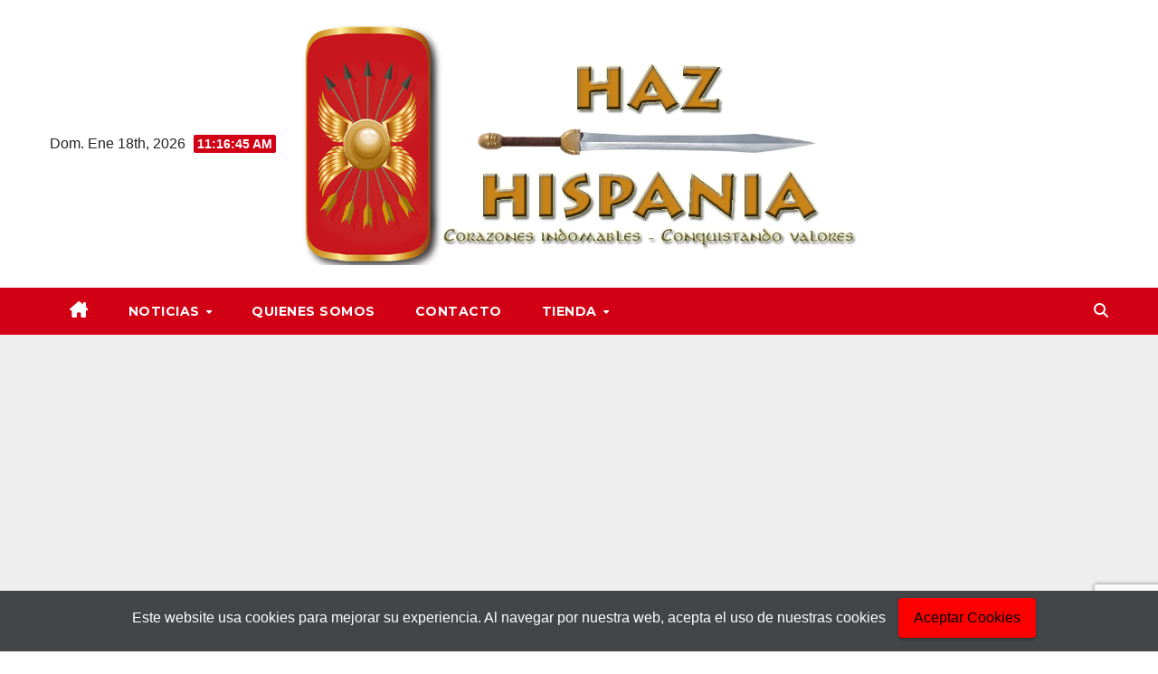

--- FILE ---
content_type: text/html; charset=UTF-8
request_url: https://hazhispania.com/23j-algo-huele-a-chamusquina/
body_size: 35801
content:
<!DOCTYPE html>
<html lang="es">
<head>
<meta charset="UTF-8">
<meta name="viewport" content="width=device-width, initial-scale=1">
<link rel="profile" href="http://gmpg.org/xfn/11">
<meta name='robots' content='index, follow, max-image-preview:large, max-snippet:-1, max-video-preview:-1' />
	<style>img:is([sizes="auto" i], [sizes^="auto," i]) { contain-intrinsic-size: 3000px 1500px }</style>
	<script>window._wca = window._wca || [];</script>

	<!-- This site is optimized with the Yoast SEO plugin v26.7 - https://yoast.com/wordpress/plugins/seo/ -->
	<title>23J Algo huele a chamusquina - HAZ HISPANIA</title>
	<meta name="description" content="23J Algo huele a chamusquina. La manipulación del voto por correo. Los resultados electorales en las elecciones generales" />
	<link rel="canonical" href="https://hazhispania.com/23j-algo-huele-a-chamusquina/" />
	<meta property="og:locale" content="es_ES" />
	<meta property="og:type" content="article" />
	<meta property="og:title" content="23J Algo huele a chamusquina - HAZ HISPANIA" />
	<meta property="og:description" content="23J Algo huele a chamusquina. La manipulación del voto por correo. Los resultados electorales en las elecciones generales" />
	<meta property="og:url" content="https://hazhispania.com/23j-algo-huele-a-chamusquina/" />
	<meta property="og:site_name" content="HAZ HISPANIA" />
	<meta property="article:publisher" content="https://www.facebook.com/profile.php?id=100074201873286" />
	<meta property="article:published_time" content="2023-07-26T00:53:21+00:00" />
	<meta property="article:modified_time" content="2023-07-26T00:53:25+00:00" />
	<meta property="og:image" content="https://hazhispania.com/wp-content/uploads/2023/07/elecciones-generales-algo-huele-chamusquina.jpeg" />
	<meta property="og:image:width" content="1600" />
	<meta property="og:image:height" content="900" />
	<meta property="og:image:type" content="image/jpeg" />
	<meta name="author" content="Haz Hispania" />
	<meta name="twitter:card" content="summary_large_image" />
	<meta name="twitter:creator" content="@HazHispania" />
	<meta name="twitter:site" content="@HazHispania" />
	<meta name="twitter:label1" content="Escrito por" />
	<meta name="twitter:data1" content="Haz Hispania" />
	<meta name="twitter:label2" content="Tiempo de lectura" />
	<meta name="twitter:data2" content="4 minutos" />
	<script type="application/ld+json" class="yoast-schema-graph">{"@context":"https://schema.org","@graph":[{"@type":"Article","@id":"https://hazhispania.com/23j-algo-huele-a-chamusquina/#article","isPartOf":{"@id":"https://hazhispania.com/23j-algo-huele-a-chamusquina/"},"author":{"name":"Haz Hispania","@id":"https://hazhispania.com/#/schema/person/93ebaa803cda9967b578ce24594593d6"},"headline":"23J Algo huele a chamusquina","datePublished":"2023-07-26T00:53:21+00:00","dateModified":"2023-07-26T00:53:25+00:00","mainEntityOfPage":{"@id":"https://hazhispania.com/23j-algo-huele-a-chamusquina/"},"wordCount":725,"commentCount":0,"publisher":{"@id":"https://hazhispania.com/#organization"},"image":{"@id":"https://hazhispania.com/23j-algo-huele-a-chamusquina/#primaryimage"},"thumbnailUrl":"https://i0.wp.com/hazhispania.com/wp-content/uploads/2023/07/elecciones-generales-algo-huele-chamusquina.jpeg?fit=1600%2C900&ssl=1","articleSection":["GENERALES","NOTICIAS"],"inLanguage":"es","potentialAction":[{"@type":"CommentAction","name":"Comment","target":["https://hazhispania.com/23j-algo-huele-a-chamusquina/#respond"]}]},{"@type":"WebPage","@id":"https://hazhispania.com/23j-algo-huele-a-chamusquina/","url":"https://hazhispania.com/23j-algo-huele-a-chamusquina/","name":"23J Algo huele a chamusquina - HAZ HISPANIA","isPartOf":{"@id":"https://hazhispania.com/#website"},"primaryImageOfPage":{"@id":"https://hazhispania.com/23j-algo-huele-a-chamusquina/#primaryimage"},"image":{"@id":"https://hazhispania.com/23j-algo-huele-a-chamusquina/#primaryimage"},"thumbnailUrl":"https://i0.wp.com/hazhispania.com/wp-content/uploads/2023/07/elecciones-generales-algo-huele-chamusquina.jpeg?fit=1600%2C900&ssl=1","datePublished":"2023-07-26T00:53:21+00:00","dateModified":"2023-07-26T00:53:25+00:00","description":"23J Algo huele a chamusquina. La manipulación del voto por correo. Los resultados electorales en las elecciones generales","breadcrumb":{"@id":"https://hazhispania.com/23j-algo-huele-a-chamusquina/#breadcrumb"},"inLanguage":"es","potentialAction":[{"@type":"ReadAction","target":["https://hazhispania.com/23j-algo-huele-a-chamusquina/"]}]},{"@type":"ImageObject","inLanguage":"es","@id":"https://hazhispania.com/23j-algo-huele-a-chamusquina/#primaryimage","url":"https://i0.wp.com/hazhispania.com/wp-content/uploads/2023/07/elecciones-generales-algo-huele-chamusquina.jpeg?fit=1600%2C900&ssl=1","contentUrl":"https://i0.wp.com/hazhispania.com/wp-content/uploads/2023/07/elecciones-generales-algo-huele-chamusquina.jpeg?fit=1600%2C900&ssl=1","width":1600,"height":900,"caption":"Elecciones generales 23J Algo huele a chamusquina"},{"@type":"BreadcrumbList","@id":"https://hazhispania.com/23j-algo-huele-a-chamusquina/#breadcrumb","itemListElement":[{"@type":"ListItem","position":1,"name":"Portada","item":"https://hazhispania.com/"},{"@type":"ListItem","position":2,"name":"23J Algo huele a chamusquina"}]},{"@type":"WebSite","@id":"https://hazhispania.com/#website","url":"https://hazhispania.com/","name":"HAZ HISPANIA","description":"Corazones indomables – Conquistando valores.","publisher":{"@id":"https://hazhispania.com/#organization"},"potentialAction":[{"@type":"SearchAction","target":{"@type":"EntryPoint","urlTemplate":"https://hazhispania.com/?s={search_term_string}"},"query-input":{"@type":"PropertyValueSpecification","valueRequired":true,"valueName":"search_term_string"}}],"inLanguage":"es"},{"@type":"Organization","@id":"https://hazhispania.com/#organization","name":"HAZ HISPANIA","url":"https://hazhispania.com/","logo":{"@type":"ImageObject","inLanguage":"es","@id":"https://hazhispania.com/#/schema/logo/image/","url":"https://i0.wp.com/hazhispania.com/wp-content/uploads/2021/10/hazhispania150.png?fit=150%2C150&ssl=1","contentUrl":"https://i0.wp.com/hazhispania.com/wp-content/uploads/2021/10/hazhispania150.png?fit=150%2C150&ssl=1","width":150,"height":150,"caption":"HAZ HISPANIA"},"image":{"@id":"https://hazhispania.com/#/schema/logo/image/"},"sameAs":["https://www.facebook.com/profile.php?id=100074201873286","https://x.com/HazHispania","https://www.instagram.com/hazhispania/?hl=es","https://t.me/joinchat/rNeZo3odLVVhY8","https://www.youtube.com/@hazhispania","https://www.ivoox.com/perfil-haz-hispania_a8_listener_32417663_1.html"]},{"@type":"Person","@id":"https://hazhispania.com/#/schema/person/93ebaa803cda9967b578ce24594593d6","name":"Haz Hispania","image":{"@type":"ImageObject","inLanguage":"es","@id":"https://hazhispania.com/#/schema/person/image/","url":"https://secure.gravatar.com/avatar/fd92883c1becd68e601adb0b63519840f4db28d0d2e98495b10b94b74909a4ee?s=96&d=mm&r=g","contentUrl":"https://secure.gravatar.com/avatar/fd92883c1becd68e601adb0b63519840f4db28d0d2e98495b10b94b74909a4ee?s=96&d=mm&r=g","caption":"Haz Hispania"},"url":"https://hazhispania.com/author/haz-hispania/"}]}</script>
	<!-- / Yoast SEO plugin. -->


<link rel='dns-prefetch' href='//stats.wp.com' />
<link rel='dns-prefetch' href='//www.googletagmanager.com' />
<link rel='dns-prefetch' href='//fonts.googleapis.com' />
<link rel='dns-prefetch' href='//pagead2.googlesyndication.com' />
<link rel='preconnect' href='//i0.wp.com' />
<link rel='preconnect' href='//c0.wp.com' />
<link rel="alternate" type="application/rss+xml" title="HAZ HISPANIA &raquo; Feed" href="https://hazhispania.com/feed/" />
<link rel="alternate" type="application/rss+xml" title="HAZ HISPANIA &raquo; Feed de los comentarios" href="https://hazhispania.com/comments/feed/" />
<link rel="alternate" type="application/rss+xml" title="HAZ HISPANIA &raquo; Comentario 23J Algo huele a chamusquina del feed" href="https://hazhispania.com/23j-algo-huele-a-chamusquina/feed/" />
<script>
window._wpemojiSettings = {"baseUrl":"https:\/\/s.w.org\/images\/core\/emoji\/16.0.1\/72x72\/","ext":".png","svgUrl":"https:\/\/s.w.org\/images\/core\/emoji\/16.0.1\/svg\/","svgExt":".svg","source":{"concatemoji":"https:\/\/hazhispania.com\/wp-includes\/js\/wp-emoji-release.min.js?ver=6.8.3"}};
/*! This file is auto-generated */
!function(s,n){var o,i,e;function c(e){try{var t={supportTests:e,timestamp:(new Date).valueOf()};sessionStorage.setItem(o,JSON.stringify(t))}catch(e){}}function p(e,t,n){e.clearRect(0,0,e.canvas.width,e.canvas.height),e.fillText(t,0,0);var t=new Uint32Array(e.getImageData(0,0,e.canvas.width,e.canvas.height).data),a=(e.clearRect(0,0,e.canvas.width,e.canvas.height),e.fillText(n,0,0),new Uint32Array(e.getImageData(0,0,e.canvas.width,e.canvas.height).data));return t.every(function(e,t){return e===a[t]})}function u(e,t){e.clearRect(0,0,e.canvas.width,e.canvas.height),e.fillText(t,0,0);for(var n=e.getImageData(16,16,1,1),a=0;a<n.data.length;a++)if(0!==n.data[a])return!1;return!0}function f(e,t,n,a){switch(t){case"flag":return n(e,"\ud83c\udff3\ufe0f\u200d\u26a7\ufe0f","\ud83c\udff3\ufe0f\u200b\u26a7\ufe0f")?!1:!n(e,"\ud83c\udde8\ud83c\uddf6","\ud83c\udde8\u200b\ud83c\uddf6")&&!n(e,"\ud83c\udff4\udb40\udc67\udb40\udc62\udb40\udc65\udb40\udc6e\udb40\udc67\udb40\udc7f","\ud83c\udff4\u200b\udb40\udc67\u200b\udb40\udc62\u200b\udb40\udc65\u200b\udb40\udc6e\u200b\udb40\udc67\u200b\udb40\udc7f");case"emoji":return!a(e,"\ud83e\udedf")}return!1}function g(e,t,n,a){var r="undefined"!=typeof WorkerGlobalScope&&self instanceof WorkerGlobalScope?new OffscreenCanvas(300,150):s.createElement("canvas"),o=r.getContext("2d",{willReadFrequently:!0}),i=(o.textBaseline="top",o.font="600 32px Arial",{});return e.forEach(function(e){i[e]=t(o,e,n,a)}),i}function t(e){var t=s.createElement("script");t.src=e,t.defer=!0,s.head.appendChild(t)}"undefined"!=typeof Promise&&(o="wpEmojiSettingsSupports",i=["flag","emoji"],n.supports={everything:!0,everythingExceptFlag:!0},e=new Promise(function(e){s.addEventListener("DOMContentLoaded",e,{once:!0})}),new Promise(function(t){var n=function(){try{var e=JSON.parse(sessionStorage.getItem(o));if("object"==typeof e&&"number"==typeof e.timestamp&&(new Date).valueOf()<e.timestamp+604800&&"object"==typeof e.supportTests)return e.supportTests}catch(e){}return null}();if(!n){if("undefined"!=typeof Worker&&"undefined"!=typeof OffscreenCanvas&&"undefined"!=typeof URL&&URL.createObjectURL&&"undefined"!=typeof Blob)try{var e="postMessage("+g.toString()+"("+[JSON.stringify(i),f.toString(),p.toString(),u.toString()].join(",")+"));",a=new Blob([e],{type:"text/javascript"}),r=new Worker(URL.createObjectURL(a),{name:"wpTestEmojiSupports"});return void(r.onmessage=function(e){c(n=e.data),r.terminate(),t(n)})}catch(e){}c(n=g(i,f,p,u))}t(n)}).then(function(e){for(var t in e)n.supports[t]=e[t],n.supports.everything=n.supports.everything&&n.supports[t],"flag"!==t&&(n.supports.everythingExceptFlag=n.supports.everythingExceptFlag&&n.supports[t]);n.supports.everythingExceptFlag=n.supports.everythingExceptFlag&&!n.supports.flag,n.DOMReady=!1,n.readyCallback=function(){n.DOMReady=!0}}).then(function(){return e}).then(function(){var e;n.supports.everything||(n.readyCallback(),(e=n.source||{}).concatemoji?t(e.concatemoji):e.wpemoji&&e.twemoji&&(t(e.twemoji),t(e.wpemoji)))}))}((window,document),window._wpemojiSettings);
</script>
<style id='wp-emoji-styles-inline-css'>

	img.wp-smiley, img.emoji {
		display: inline !important;
		border: none !important;
		box-shadow: none !important;
		height: 1em !important;
		width: 1em !important;
		margin: 0 0.07em !important;
		vertical-align: -0.1em !important;
		background: none !important;
		padding: 0 !important;
	}
</style>
<link rel='stylesheet' id='wp-block-library-css' href='https://c0.wp.com/c/6.8.3/wp-includes/css/dist/block-library/style.min.css' media='all' />
<style id='wp-block-library-theme-inline-css'>
.wp-block-audio :where(figcaption){color:#555;font-size:13px;text-align:center}.is-dark-theme .wp-block-audio :where(figcaption){color:#ffffffa6}.wp-block-audio{margin:0 0 1em}.wp-block-code{border:1px solid #ccc;border-radius:4px;font-family:Menlo,Consolas,monaco,monospace;padding:.8em 1em}.wp-block-embed :where(figcaption){color:#555;font-size:13px;text-align:center}.is-dark-theme .wp-block-embed :where(figcaption){color:#ffffffa6}.wp-block-embed{margin:0 0 1em}.blocks-gallery-caption{color:#555;font-size:13px;text-align:center}.is-dark-theme .blocks-gallery-caption{color:#ffffffa6}:root :where(.wp-block-image figcaption){color:#555;font-size:13px;text-align:center}.is-dark-theme :root :where(.wp-block-image figcaption){color:#ffffffa6}.wp-block-image{margin:0 0 1em}.wp-block-pullquote{border-bottom:4px solid;border-top:4px solid;color:currentColor;margin-bottom:1.75em}.wp-block-pullquote cite,.wp-block-pullquote footer,.wp-block-pullquote__citation{color:currentColor;font-size:.8125em;font-style:normal;text-transform:uppercase}.wp-block-quote{border-left:.25em solid;margin:0 0 1.75em;padding-left:1em}.wp-block-quote cite,.wp-block-quote footer{color:currentColor;font-size:.8125em;font-style:normal;position:relative}.wp-block-quote:where(.has-text-align-right){border-left:none;border-right:.25em solid;padding-left:0;padding-right:1em}.wp-block-quote:where(.has-text-align-center){border:none;padding-left:0}.wp-block-quote.is-large,.wp-block-quote.is-style-large,.wp-block-quote:where(.is-style-plain){border:none}.wp-block-search .wp-block-search__label{font-weight:700}.wp-block-search__button{border:1px solid #ccc;padding:.375em .625em}:where(.wp-block-group.has-background){padding:1.25em 2.375em}.wp-block-separator.has-css-opacity{opacity:.4}.wp-block-separator{border:none;border-bottom:2px solid;margin-left:auto;margin-right:auto}.wp-block-separator.has-alpha-channel-opacity{opacity:1}.wp-block-separator:not(.is-style-wide):not(.is-style-dots){width:100px}.wp-block-separator.has-background:not(.is-style-dots){border-bottom:none;height:1px}.wp-block-separator.has-background:not(.is-style-wide):not(.is-style-dots){height:2px}.wp-block-table{margin:0 0 1em}.wp-block-table td,.wp-block-table th{word-break:normal}.wp-block-table :where(figcaption){color:#555;font-size:13px;text-align:center}.is-dark-theme .wp-block-table :where(figcaption){color:#ffffffa6}.wp-block-video :where(figcaption){color:#555;font-size:13px;text-align:center}.is-dark-theme .wp-block-video :where(figcaption){color:#ffffffa6}.wp-block-video{margin:0 0 1em}:root :where(.wp-block-template-part.has-background){margin-bottom:0;margin-top:0;padding:1.25em 2.375em}
</style>
<style id='classic-theme-styles-inline-css'>
/*! This file is auto-generated */
.wp-block-button__link{color:#fff;background-color:#32373c;border-radius:9999px;box-shadow:none;text-decoration:none;padding:calc(.667em + 2px) calc(1.333em + 2px);font-size:1.125em}.wp-block-file__button{background:#32373c;color:#fff;text-decoration:none}
</style>
<link rel='stylesheet' id='mediaelement-css' href='https://c0.wp.com/c/6.8.3/wp-includes/js/mediaelement/mediaelementplayer-legacy.min.css' media='all' />
<link rel='stylesheet' id='wp-mediaelement-css' href='https://c0.wp.com/c/6.8.3/wp-includes/js/mediaelement/wp-mediaelement.min.css' media='all' />
<style id='jetpack-sharing-buttons-style-inline-css'>
.jetpack-sharing-buttons__services-list{display:flex;flex-direction:row;flex-wrap:wrap;gap:0;list-style-type:none;margin:5px;padding:0}.jetpack-sharing-buttons__services-list.has-small-icon-size{font-size:12px}.jetpack-sharing-buttons__services-list.has-normal-icon-size{font-size:16px}.jetpack-sharing-buttons__services-list.has-large-icon-size{font-size:24px}.jetpack-sharing-buttons__services-list.has-huge-icon-size{font-size:36px}@media print{.jetpack-sharing-buttons__services-list{display:none!important}}.editor-styles-wrapper .wp-block-jetpack-sharing-buttons{gap:0;padding-inline-start:0}ul.jetpack-sharing-buttons__services-list.has-background{padding:1.25em 2.375em}
</style>
<style id='global-styles-inline-css'>
:root{--wp--preset--aspect-ratio--square: 1;--wp--preset--aspect-ratio--4-3: 4/3;--wp--preset--aspect-ratio--3-4: 3/4;--wp--preset--aspect-ratio--3-2: 3/2;--wp--preset--aspect-ratio--2-3: 2/3;--wp--preset--aspect-ratio--16-9: 16/9;--wp--preset--aspect-ratio--9-16: 9/16;--wp--preset--color--black: #000000;--wp--preset--color--cyan-bluish-gray: #abb8c3;--wp--preset--color--white: #ffffff;--wp--preset--color--pale-pink: #f78da7;--wp--preset--color--vivid-red: #cf2e2e;--wp--preset--color--luminous-vivid-orange: #ff6900;--wp--preset--color--luminous-vivid-amber: #fcb900;--wp--preset--color--light-green-cyan: #7bdcb5;--wp--preset--color--vivid-green-cyan: #00d084;--wp--preset--color--pale-cyan-blue: #8ed1fc;--wp--preset--color--vivid-cyan-blue: #0693e3;--wp--preset--color--vivid-purple: #9b51e0;--wp--preset--gradient--vivid-cyan-blue-to-vivid-purple: linear-gradient(135deg,rgba(6,147,227,1) 0%,rgb(155,81,224) 100%);--wp--preset--gradient--light-green-cyan-to-vivid-green-cyan: linear-gradient(135deg,rgb(122,220,180) 0%,rgb(0,208,130) 100%);--wp--preset--gradient--luminous-vivid-amber-to-luminous-vivid-orange: linear-gradient(135deg,rgba(252,185,0,1) 0%,rgba(255,105,0,1) 100%);--wp--preset--gradient--luminous-vivid-orange-to-vivid-red: linear-gradient(135deg,rgba(255,105,0,1) 0%,rgb(207,46,46) 100%);--wp--preset--gradient--very-light-gray-to-cyan-bluish-gray: linear-gradient(135deg,rgb(238,238,238) 0%,rgb(169,184,195) 100%);--wp--preset--gradient--cool-to-warm-spectrum: linear-gradient(135deg,rgb(74,234,220) 0%,rgb(151,120,209) 20%,rgb(207,42,186) 40%,rgb(238,44,130) 60%,rgb(251,105,98) 80%,rgb(254,248,76) 100%);--wp--preset--gradient--blush-light-purple: linear-gradient(135deg,rgb(255,206,236) 0%,rgb(152,150,240) 100%);--wp--preset--gradient--blush-bordeaux: linear-gradient(135deg,rgb(254,205,165) 0%,rgb(254,45,45) 50%,rgb(107,0,62) 100%);--wp--preset--gradient--luminous-dusk: linear-gradient(135deg,rgb(255,203,112) 0%,rgb(199,81,192) 50%,rgb(65,88,208) 100%);--wp--preset--gradient--pale-ocean: linear-gradient(135deg,rgb(255,245,203) 0%,rgb(182,227,212) 50%,rgb(51,167,181) 100%);--wp--preset--gradient--electric-grass: linear-gradient(135deg,rgb(202,248,128) 0%,rgb(113,206,126) 100%);--wp--preset--gradient--midnight: linear-gradient(135deg,rgb(2,3,129) 0%,rgb(40,116,252) 100%);--wp--preset--font-size--small: 13px;--wp--preset--font-size--medium: 20px;--wp--preset--font-size--large: 36px;--wp--preset--font-size--x-large: 42px;--wp--preset--spacing--20: 0.44rem;--wp--preset--spacing--30: 0.67rem;--wp--preset--spacing--40: 1rem;--wp--preset--spacing--50: 1.5rem;--wp--preset--spacing--60: 2.25rem;--wp--preset--spacing--70: 3.38rem;--wp--preset--spacing--80: 5.06rem;--wp--preset--shadow--natural: 6px 6px 9px rgba(0, 0, 0, 0.2);--wp--preset--shadow--deep: 12px 12px 50px rgba(0, 0, 0, 0.4);--wp--preset--shadow--sharp: 6px 6px 0px rgba(0, 0, 0, 0.2);--wp--preset--shadow--outlined: 6px 6px 0px -3px rgba(255, 255, 255, 1), 6px 6px rgba(0, 0, 0, 1);--wp--preset--shadow--crisp: 6px 6px 0px rgba(0, 0, 0, 1);}:where(.is-layout-flex){gap: 0.5em;}:where(.is-layout-grid){gap: 0.5em;}body .is-layout-flex{display: flex;}.is-layout-flex{flex-wrap: wrap;align-items: center;}.is-layout-flex > :is(*, div){margin: 0;}body .is-layout-grid{display: grid;}.is-layout-grid > :is(*, div){margin: 0;}:where(.wp-block-columns.is-layout-flex){gap: 2em;}:where(.wp-block-columns.is-layout-grid){gap: 2em;}:where(.wp-block-post-template.is-layout-flex){gap: 1.25em;}:where(.wp-block-post-template.is-layout-grid){gap: 1.25em;}.has-black-color{color: var(--wp--preset--color--black) !important;}.has-cyan-bluish-gray-color{color: var(--wp--preset--color--cyan-bluish-gray) !important;}.has-white-color{color: var(--wp--preset--color--white) !important;}.has-pale-pink-color{color: var(--wp--preset--color--pale-pink) !important;}.has-vivid-red-color{color: var(--wp--preset--color--vivid-red) !important;}.has-luminous-vivid-orange-color{color: var(--wp--preset--color--luminous-vivid-orange) !important;}.has-luminous-vivid-amber-color{color: var(--wp--preset--color--luminous-vivid-amber) !important;}.has-light-green-cyan-color{color: var(--wp--preset--color--light-green-cyan) !important;}.has-vivid-green-cyan-color{color: var(--wp--preset--color--vivid-green-cyan) !important;}.has-pale-cyan-blue-color{color: var(--wp--preset--color--pale-cyan-blue) !important;}.has-vivid-cyan-blue-color{color: var(--wp--preset--color--vivid-cyan-blue) !important;}.has-vivid-purple-color{color: var(--wp--preset--color--vivid-purple) !important;}.has-black-background-color{background-color: var(--wp--preset--color--black) !important;}.has-cyan-bluish-gray-background-color{background-color: var(--wp--preset--color--cyan-bluish-gray) !important;}.has-white-background-color{background-color: var(--wp--preset--color--white) !important;}.has-pale-pink-background-color{background-color: var(--wp--preset--color--pale-pink) !important;}.has-vivid-red-background-color{background-color: var(--wp--preset--color--vivid-red) !important;}.has-luminous-vivid-orange-background-color{background-color: var(--wp--preset--color--luminous-vivid-orange) !important;}.has-luminous-vivid-amber-background-color{background-color: var(--wp--preset--color--luminous-vivid-amber) !important;}.has-light-green-cyan-background-color{background-color: var(--wp--preset--color--light-green-cyan) !important;}.has-vivid-green-cyan-background-color{background-color: var(--wp--preset--color--vivid-green-cyan) !important;}.has-pale-cyan-blue-background-color{background-color: var(--wp--preset--color--pale-cyan-blue) !important;}.has-vivid-cyan-blue-background-color{background-color: var(--wp--preset--color--vivid-cyan-blue) !important;}.has-vivid-purple-background-color{background-color: var(--wp--preset--color--vivid-purple) !important;}.has-black-border-color{border-color: var(--wp--preset--color--black) !important;}.has-cyan-bluish-gray-border-color{border-color: var(--wp--preset--color--cyan-bluish-gray) !important;}.has-white-border-color{border-color: var(--wp--preset--color--white) !important;}.has-pale-pink-border-color{border-color: var(--wp--preset--color--pale-pink) !important;}.has-vivid-red-border-color{border-color: var(--wp--preset--color--vivid-red) !important;}.has-luminous-vivid-orange-border-color{border-color: var(--wp--preset--color--luminous-vivid-orange) !important;}.has-luminous-vivid-amber-border-color{border-color: var(--wp--preset--color--luminous-vivid-amber) !important;}.has-light-green-cyan-border-color{border-color: var(--wp--preset--color--light-green-cyan) !important;}.has-vivid-green-cyan-border-color{border-color: var(--wp--preset--color--vivid-green-cyan) !important;}.has-pale-cyan-blue-border-color{border-color: var(--wp--preset--color--pale-cyan-blue) !important;}.has-vivid-cyan-blue-border-color{border-color: var(--wp--preset--color--vivid-cyan-blue) !important;}.has-vivid-purple-border-color{border-color: var(--wp--preset--color--vivid-purple) !important;}.has-vivid-cyan-blue-to-vivid-purple-gradient-background{background: var(--wp--preset--gradient--vivid-cyan-blue-to-vivid-purple) !important;}.has-light-green-cyan-to-vivid-green-cyan-gradient-background{background: var(--wp--preset--gradient--light-green-cyan-to-vivid-green-cyan) !important;}.has-luminous-vivid-amber-to-luminous-vivid-orange-gradient-background{background: var(--wp--preset--gradient--luminous-vivid-amber-to-luminous-vivid-orange) !important;}.has-luminous-vivid-orange-to-vivid-red-gradient-background{background: var(--wp--preset--gradient--luminous-vivid-orange-to-vivid-red) !important;}.has-very-light-gray-to-cyan-bluish-gray-gradient-background{background: var(--wp--preset--gradient--very-light-gray-to-cyan-bluish-gray) !important;}.has-cool-to-warm-spectrum-gradient-background{background: var(--wp--preset--gradient--cool-to-warm-spectrum) !important;}.has-blush-light-purple-gradient-background{background: var(--wp--preset--gradient--blush-light-purple) !important;}.has-blush-bordeaux-gradient-background{background: var(--wp--preset--gradient--blush-bordeaux) !important;}.has-luminous-dusk-gradient-background{background: var(--wp--preset--gradient--luminous-dusk) !important;}.has-pale-ocean-gradient-background{background: var(--wp--preset--gradient--pale-ocean) !important;}.has-electric-grass-gradient-background{background: var(--wp--preset--gradient--electric-grass) !important;}.has-midnight-gradient-background{background: var(--wp--preset--gradient--midnight) !important;}.has-small-font-size{font-size: var(--wp--preset--font-size--small) !important;}.has-medium-font-size{font-size: var(--wp--preset--font-size--medium) !important;}.has-large-font-size{font-size: var(--wp--preset--font-size--large) !important;}.has-x-large-font-size{font-size: var(--wp--preset--font-size--x-large) !important;}
:where(.wp-block-post-template.is-layout-flex){gap: 1.25em;}:where(.wp-block-post-template.is-layout-grid){gap: 1.25em;}
:where(.wp-block-columns.is-layout-flex){gap: 2em;}:where(.wp-block-columns.is-layout-grid){gap: 2em;}
:root :where(.wp-block-pullquote){font-size: 1.5em;line-height: 1.6;}
</style>
<link rel='stylesheet' id='ab-au-front-css' href='https://hazhispania.com/wp-content/plugins/ab-automatic-updates/css/front-style.css?ver=6.8.3' media='all' />
<link rel='stylesheet' id='contact-form-7-css' href='https://hazhispania.com/wp-content/plugins/contact-form-7/includes/css/styles.css?ver=6.1.1' media='all' />
<link rel='stylesheet' id='adnow-widget-css' href='https://hazhispania.com/wp-content/plugins/native-ads-adnow/public/css/adnow-widget-admin.css?ver=2.0.2' media='all' />
<link rel='stylesheet' id='styles-css' href='https://hazhispania.com/wp-content/plugins/simple-cookie-notice/styles.css?ver=6.8.3' media='all' />
<link rel='stylesheet' id='toc-screen-css' href='https://hazhispania.com/wp-content/plugins/table-of-contents-plus/screen.min.css?ver=2411.1' media='all' />
<link rel='stylesheet' id='woocommerce-layout-css' href='https://c0.wp.com/p/woocommerce/10.4.3/assets/css/woocommerce-layout.css' media='all' />
<style id='woocommerce-layout-inline-css'>

	.infinite-scroll .woocommerce-pagination {
		display: none;
	}
</style>
<link rel='stylesheet' id='woocommerce-smallscreen-css' href='https://c0.wp.com/p/woocommerce/10.4.3/assets/css/woocommerce-smallscreen.css' media='only screen and (max-width: 768px)' />
<link rel='stylesheet' id='woocommerce-general-css' href='https://c0.wp.com/p/woocommerce/10.4.3/assets/css/woocommerce.css' media='all' />
<style id='woocommerce-inline-inline-css'>
.woocommerce form .form-row .required { visibility: visible; }
</style>
<link rel='stylesheet' id='wphi-style-css' href='https://hazhispania.com/wp-content/plugins/wp-header-images/css/front-styles.css?ver=1768734995' media='all' />
<link rel='stylesheet' id='wphi-mobile-style-css' href='https://hazhispania.com/wp-content/plugins/wp-header-images/css/mobile-styles.css?ver=1768734995' media='all' />
<link rel='stylesheet' id='megamenu-css' href='https://hazhispania.com/wp-content/uploads/maxmegamenu/style.css?ver=5a7831' media='all' />
<link rel='stylesheet' id='dashicons-css' href='https://c0.wp.com/c/6.8.3/wp-includes/css/dashicons.min.css' media='all' />
<link rel='stylesheet' id='megamenu-genericons-css' href='https://hazhispania.com/wp-content/plugins/megamenu-pro/icons/genericons/genericons/genericons.css?ver=2.4.3' media='all' />
<link rel='stylesheet' id='megamenu-fontawesome-css' href='https://hazhispania.com/wp-content/plugins/megamenu-pro/icons/fontawesome/css/font-awesome.min.css?ver=2.4.3' media='all' />
<link rel='stylesheet' id='megamenu-fontawesome5-css' href='https://hazhispania.com/wp-content/plugins/megamenu-pro/icons/fontawesome5/css/all.min.css?ver=2.4.3' media='all' />
<link rel='stylesheet' id='megamenu-fontawesome6-css' href='https://hazhispania.com/wp-content/plugins/megamenu-pro/icons/fontawesome6/css/all.min.css?ver=2.4.3' media='all' />
<link rel='stylesheet' id='newsup-fonts-css' href='//fonts.googleapis.com/css?family=Montserrat%3A400%2C500%2C700%2C800%7CWork%2BSans%3A300%2C400%2C500%2C600%2C700%2C800%2C900%26display%3Dswap&#038;subset=latin%2Clatin-ext' media='all' />
<link rel='stylesheet' id='bootstrap-css' href='https://hazhispania.com/wp-content/themes/newsup/css/bootstrap.css?ver=6.8.3' media='all' />
<link rel='stylesheet' id='newsup-style-css' href='https://hazhispania.com/wp-content/themes/news-way/style.css?ver=2.1' media='all' />
<link rel='stylesheet' id='font-awesome-5-all-css' href='https://hazhispania.com/wp-content/themes/newsup/css/font-awesome/css/all.min.css?ver=6.8.3' media='all' />
<link rel='stylesheet' id='font-awesome-4-shim-css' href='https://hazhispania.com/wp-content/themes/newsup/css/font-awesome/css/v4-shims.min.css?ver=6.8.3' media='all' />
<link rel='stylesheet' id='owl-carousel-css' href='https://hazhispania.com/wp-content/themes/newsup/css/owl.carousel.css?ver=6.8.3' media='all' />
<link rel='stylesheet' id='smartmenus-css' href='https://hazhispania.com/wp-content/themes/newsup/css/jquery.smartmenus.bootstrap.css?ver=6.8.3' media='all' />
<link rel='stylesheet' id='newsup-custom-css-css' href='https://hazhispania.com/wp-content/themes/newsup/inc/ansar/customize/css/customizer.css?ver=1.0' media='all' />
<link rel='stylesheet' id='newsup-woocommerce-style-css' href='https://hazhispania.com/wp-content/themes/newsup/css/woocommerce.css?ver=6.8.3' media='all' />
<link rel='stylesheet' id='newsup-style-parent-css' href='https://hazhispania.com/wp-content/themes/newsup/style.css?ver=6.8.3' media='all' />
<link rel='stylesheet' id='newsway-style-css' href='https://hazhispania.com/wp-content/themes/news-way/style.css?ver=2.1' media='all' />
<link rel='stylesheet' id='newsway-default-css-css' href='https://hazhispania.com/wp-content/themes/news-way/css/colors/default.css?ver=2.1' media='all' />
<script src="https://c0.wp.com/c/6.8.3/wp-includes/js/jquery/jquery.min.js" id="jquery-core-js"></script>
<script src="https://c0.wp.com/c/6.8.3/wp-includes/js/jquery/jquery-migrate.min.js" id="jquery-migrate-js"></script>
<script src="https://hazhispania.com/wp-content/plugins/native-ads-adnow/public/js/adnow-widget-public.js?ver=2.0.2" id="adnow-widget-js"></script>
<script src="https://c0.wp.com/p/woocommerce/10.4.3/assets/js/jquery-blockui/jquery.blockUI.min.js" id="wc-jquery-blockui-js" defer data-wp-strategy="defer"></script>
<script id="wc-add-to-cart-js-extra">
var wc_add_to_cart_params = {"ajax_url":"\/wp-admin\/admin-ajax.php","wc_ajax_url":"\/?wc-ajax=%%endpoint%%","i18n_view_cart":"Ver carrito","cart_url":"https:\/\/hazhispania.com\/carrito\/","is_cart":"","cart_redirect_after_add":"no"};
</script>
<script src="https://c0.wp.com/p/woocommerce/10.4.3/assets/js/frontend/add-to-cart.min.js" id="wc-add-to-cart-js" defer data-wp-strategy="defer"></script>
<script src="https://c0.wp.com/p/woocommerce/10.4.3/assets/js/js-cookie/js.cookie.min.js" id="wc-js-cookie-js" defer data-wp-strategy="defer"></script>
<script id="woocommerce-js-extra">
var woocommerce_params = {"ajax_url":"\/wp-admin\/admin-ajax.php","wc_ajax_url":"\/?wc-ajax=%%endpoint%%","i18n_password_show":"Mostrar contrase\u00f1a","i18n_password_hide":"Ocultar contrase\u00f1a"};
</script>
<script src="https://c0.wp.com/p/woocommerce/10.4.3/assets/js/frontend/woocommerce.min.js" id="woocommerce-js" defer data-wp-strategy="defer"></script>
<script id="WCPAY_ASSETS-js-extra">
var wcpayAssets = {"url":"https:\/\/hazhispania.com\/wp-content\/plugins\/woocommerce-payments\/dist\/"};
</script>
<script src="https://hazhispania.com/wp-content/themes/newsup/js/navigation.js?ver=6.8.3" id="newsup-navigation-js"></script>
<script src="https://hazhispania.com/wp-content/themes/newsup/js/bootstrap.js?ver=6.8.3" id="bootstrap-js"></script>
<script src="https://hazhispania.com/wp-content/themes/newsup/js/owl.carousel.min.js?ver=6.8.3" id="owl-carousel-min-js"></script>
<script src="https://hazhispania.com/wp-content/themes/newsup/js/jquery.smartmenus.js?ver=6.8.3" id="smartmenus-js-js"></script>
<script src="https://hazhispania.com/wp-content/themes/newsup/js/jquery.smartmenus.bootstrap.js?ver=6.8.3" id="bootstrap-smartmenus-js-js"></script>
<script src="https://hazhispania.com/wp-content/themes/newsup/js/jquery.marquee.js?ver=6.8.3" id="newsup-marquee-js-js"></script>
<script src="https://hazhispania.com/wp-content/themes/newsup/js/main.js?ver=6.8.3" id="newsup-main-js-js"></script>
<script src="https://stats.wp.com/s-202603.js" id="woocommerce-analytics-js" defer data-wp-strategy="defer"></script>

<!-- Fragmento de código de la etiqueta de Google (gtag.js) añadida por Site Kit -->
<!-- Fragmento de código de Google Analytics añadido por Site Kit -->
<script src="https://www.googletagmanager.com/gtag/js?id=G-NZDQ6WLHRM" id="google_gtagjs-js" async></script>
<script id="google_gtagjs-js-after">
window.dataLayer = window.dataLayer || [];function gtag(){dataLayer.push(arguments);}
gtag("set","linker",{"domains":["hazhispania.com"]});
gtag("js", new Date());
gtag("set", "developer_id.dZTNiMT", true);
gtag("config", "G-NZDQ6WLHRM");
</script>
<link rel="https://api.w.org/" href="https://hazhispania.com/wp-json/" /><link rel="alternate" title="JSON" type="application/json" href="https://hazhispania.com/wp-json/wp/v2/posts/1024" /><link rel="EditURI" type="application/rsd+xml" title="RSD" href="https://hazhispania.com/xmlrpc.php?rsd" />
<meta name="generator" content="WordPress 6.8.3" />
<meta name="generator" content="WooCommerce 10.4.3" />
<link rel='shortlink' href='https://hazhispania.com/?p=1024' />
<link rel="alternate" title="oEmbed (JSON)" type="application/json+oembed" href="https://hazhispania.com/wp-json/oembed/1.0/embed?url=https%3A%2F%2Fhazhispania.com%2F23j-algo-huele-a-chamusquina%2F" />
<link rel="alternate" title="oEmbed (XML)" type="text/xml+oembed" href="https://hazhispania.com/wp-json/oembed/1.0/embed?url=https%3A%2F%2Fhazhispania.com%2F23j-algo-huele-a-chamusquina%2F&#038;format=xml" />
<meta name="generator" content="Site Kit by Google 1.162.1" /><meta name="publisuites-verify-code" content="aHR0cHM6Ly9oYXpoaXNwYW5pYS5jb20=" />
<meta name="unancor-verify-code" content="aHR0cHM6Ly9oYXpoaXNwYW5pYS5jb20v">
<meta name="getlinko-verify-code" content="getlinko-verify-8711720e8c414354fd2f1c871ff4b7d295d7fedb"/>
<script async src="https://fundingchoicesmessages.google.com/i/pub-1845679360740599?ers=1" nonce="N8dylS0KIuCWVXUBFjki0g"></script><script nonce="N8dylS0KIuCWVXUBFjki0g">(function() {function signalGooglefcPresent() {if (!window.frames['googlefcPresent']) {if (document.body) {const iframe = document.createElement('iframe'); iframe.style = 'width: 0; height: 0; border: none; z-index: -1000; left: -1000px; top: -1000px;'; iframe.style.display = 'none'; iframe.name = 'googlefcPresent'; document.body.appendChild(iframe);} else {setTimeout(signalGooglefcPresent, 0);}}}signalGooglefcPresent();})();</script>

<script>(function(){'use strict';function aa(a){var b=0;return function(){return b<a.length?{done:!1,value:a[b++]}:{done:!0}}}var ba="function"==typeof Object.defineProperties?Object.defineProperty:function(a,b,c){if(a==Array.prototype||a==Object.prototype)return a;a[b]=c.value;return a};
function ea(a){a=["object"==typeof globalThis&&globalThis,a,"object"==typeof window&&window,"object"==typeof self&&self,"object"==typeof global&&global];for(var b=0;b<a.length;++b){var c=a[b];if(c&&c.Math==Math)return c}throw Error("Cannot find global object");}var fa=ea(this);function ha(a,b){if(b)a:{var c=fa;a=a.split(".");for(var d=0;d<a.length-1;d++){var e=a[d];if(!(e in c))break a;c=c[e]}a=a[a.length-1];d=c[a];b=b(d);b!=d&&null!=b&&ba(c,a,{configurable:!0,writable:!0,value:b})}}
var ia="function"==typeof Object.create?Object.create:function(a){function b(){}b.prototype=a;return new b},l;if("function"==typeof Object.setPrototypeOf)l=Object.setPrototypeOf;else{var m;a:{var ja={a:!0},ka={};try{ka.__proto__=ja;m=ka.a;break a}catch(a){}m=!1}l=m?function(a,b){a.__proto__=b;if(a.__proto__!==b)throw new TypeError(a+" is not extensible");return a}:null}var la=l;
function n(a,b){a.prototype=ia(b.prototype);a.prototype.constructor=a;if(la)la(a,b);else for(var c in b)if("prototype"!=c)if(Object.defineProperties){var d=Object.getOwnPropertyDescriptor(b,c);d&&Object.defineProperty(a,c,d)}else a[c]=b[c];a.A=b.prototype}function ma(){for(var a=Number(this),b=[],c=a;c<arguments.length;c++)b[c-a]=arguments[c];return b}
var na="function"==typeof Object.assign?Object.assign:function(a,b){for(var c=1;c<arguments.length;c++){var d=arguments[c];if(d)for(var e in d)Object.prototype.hasOwnProperty.call(d,e)&&(a[e]=d[e])}return a};ha("Object.assign",function(a){return a||na});/*

 Copyright The Closure Library Authors.
 SPDX-License-Identifier: Apache-2.0
*/
var p=this||self;function q(a){return a};var t,u;a:{for(var oa=["CLOSURE_FLAGS"],v=p,x=0;x<oa.length;x++)if(v=v[oa[x]],null==v){u=null;break a}u=v}var pa=u&&u[610401301];t=null!=pa?pa:!1;var z,qa=p.navigator;z=qa?qa.userAgentData||null:null;function A(a){return t?z?z.brands.some(function(b){return(b=b.brand)&&-1!=b.indexOf(a)}):!1:!1}function B(a){var b;a:{if(b=p.navigator)if(b=b.userAgent)break a;b=""}return-1!=b.indexOf(a)};function C(){return t?!!z&&0<z.brands.length:!1}function D(){return C()?A("Chromium"):(B("Chrome")||B("CriOS"))&&!(C()?0:B("Edge"))||B("Silk")};var ra=C()?!1:B("Trident")||B("MSIE");!B("Android")||D();D();B("Safari")&&(D()||(C()?0:B("Coast"))||(C()?0:B("Opera"))||(C()?0:B("Edge"))||(C()?A("Microsoft Edge"):B("Edg/"))||C()&&A("Opera"));var sa={},E=null;var ta="undefined"!==typeof Uint8Array,ua=!ra&&"function"===typeof btoa;var F="function"===typeof Symbol&&"symbol"===typeof Symbol()?Symbol():void 0,G=F?function(a,b){a[F]|=b}:function(a,b){void 0!==a.g?a.g|=b:Object.defineProperties(a,{g:{value:b,configurable:!0,writable:!0,enumerable:!1}})};function va(a){var b=H(a);1!==(b&1)&&(Object.isFrozen(a)&&(a=Array.prototype.slice.call(a)),I(a,b|1))}
var H=F?function(a){return a[F]|0}:function(a){return a.g|0},J=F?function(a){return a[F]}:function(a){return a.g},I=F?function(a,b){a[F]=b}:function(a,b){void 0!==a.g?a.g=b:Object.defineProperties(a,{g:{value:b,configurable:!0,writable:!0,enumerable:!1}})};function wa(){var a=[];G(a,1);return a}function xa(a,b){I(b,(a|0)&-99)}function K(a,b){I(b,(a|34)&-73)}function L(a){a=a>>11&1023;return 0===a?536870912:a};var M={};function N(a){return null!==a&&"object"===typeof a&&!Array.isArray(a)&&a.constructor===Object}var O,ya=[];I(ya,39);O=Object.freeze(ya);var P;function Q(a,b){P=b;a=new a(b);P=void 0;return a}
function R(a,b,c){null==a&&(a=P);P=void 0;if(null==a){var d=96;c?(a=[c],d|=512):a=[];b&&(d=d&-2095105|(b&1023)<<11)}else{if(!Array.isArray(a))throw Error();d=H(a);if(d&64)return a;d|=64;if(c&&(d|=512,c!==a[0]))throw Error();a:{c=a;var e=c.length;if(e){var f=e-1,g=c[f];if(N(g)){d|=256;b=(d>>9&1)-1;e=f-b;1024<=e&&(za(c,b,g),e=1023);d=d&-2095105|(e&1023)<<11;break a}}b&&(g=(d>>9&1)-1,b=Math.max(b,e-g),1024<b&&(za(c,g,{}),d|=256,b=1023),d=d&-2095105|(b&1023)<<11)}}I(a,d);return a}
function za(a,b,c){for(var d=1023+b,e=a.length,f=d;f<e;f++){var g=a[f];null!=g&&g!==c&&(c[f-b]=g)}a.length=d+1;a[d]=c};function Aa(a){switch(typeof a){case "number":return isFinite(a)?a:String(a);case "boolean":return a?1:0;case "object":if(a&&!Array.isArray(a)&&ta&&null!=a&&a instanceof Uint8Array){if(ua){for(var b="",c=0,d=a.length-10240;c<d;)b+=String.fromCharCode.apply(null,a.subarray(c,c+=10240));b+=String.fromCharCode.apply(null,c?a.subarray(c):a);a=btoa(b)}else{void 0===b&&(b=0);if(!E){E={};c="ABCDEFGHIJKLMNOPQRSTUVWXYZabcdefghijklmnopqrstuvwxyz0123456789".split("");d=["+/=","+/","-_=","-_.","-_"];for(var e=
0;5>e;e++){var f=c.concat(d[e].split(""));sa[e]=f;for(var g=0;g<f.length;g++){var h=f[g];void 0===E[h]&&(E[h]=g)}}}b=sa[b];c=Array(Math.floor(a.length/3));d=b[64]||"";for(e=f=0;f<a.length-2;f+=3){var k=a[f],w=a[f+1];h=a[f+2];g=b[k>>2];k=b[(k&3)<<4|w>>4];w=b[(w&15)<<2|h>>6];h=b[h&63];c[e++]=g+k+w+h}g=0;h=d;switch(a.length-f){case 2:g=a[f+1],h=b[(g&15)<<2]||d;case 1:a=a[f],c[e]=b[a>>2]+b[(a&3)<<4|g>>4]+h+d}a=c.join("")}return a}}return a};function Ba(a,b,c){a=Array.prototype.slice.call(a);var d=a.length,e=b&256?a[d-1]:void 0;d+=e?-1:0;for(b=b&512?1:0;b<d;b++)a[b]=c(a[b]);if(e){b=a[b]={};for(var f in e)Object.prototype.hasOwnProperty.call(e,f)&&(b[f]=c(e[f]))}return a}function Da(a,b,c,d,e,f){if(null!=a){if(Array.isArray(a))a=e&&0==a.length&&H(a)&1?void 0:f&&H(a)&2?a:Ea(a,b,c,void 0!==d,e,f);else if(N(a)){var g={},h;for(h in a)Object.prototype.hasOwnProperty.call(a,h)&&(g[h]=Da(a[h],b,c,d,e,f));a=g}else a=b(a,d);return a}}
function Ea(a,b,c,d,e,f){var g=d||c?H(a):0;d=d?!!(g&32):void 0;a=Array.prototype.slice.call(a);for(var h=0;h<a.length;h++)a[h]=Da(a[h],b,c,d,e,f);c&&c(g,a);return a}function Fa(a){return a.s===M?a.toJSON():Aa(a)};function Ga(a,b,c){c=void 0===c?K:c;if(null!=a){if(ta&&a instanceof Uint8Array)return b?a:new Uint8Array(a);if(Array.isArray(a)){var d=H(a);if(d&2)return a;if(b&&!(d&64)&&(d&32||0===d))return I(a,d|34),a;a=Ea(a,Ga,d&4?K:c,!0,!1,!0);b=H(a);b&4&&b&2&&Object.freeze(a);return a}a.s===M&&(b=a.h,c=J(b),a=c&2?a:Q(a.constructor,Ha(b,c,!0)));return a}}function Ha(a,b,c){var d=c||b&2?K:xa,e=!!(b&32);a=Ba(a,b,function(f){return Ga(f,e,d)});G(a,32|(c?2:0));return a};function Ia(a,b){a=a.h;return Ja(a,J(a),b)}function Ja(a,b,c,d){if(-1===c)return null;if(c>=L(b)){if(b&256)return a[a.length-1][c]}else{var e=a.length;if(d&&b&256&&(d=a[e-1][c],null!=d))return d;b=c+((b>>9&1)-1);if(b<e)return a[b]}}function Ka(a,b,c,d,e){var f=L(b);if(c>=f||e){e=b;if(b&256)f=a[a.length-1];else{if(null==d)return;f=a[f+((b>>9&1)-1)]={};e|=256}f[c]=d;e&=-1025;e!==b&&I(a,e)}else a[c+((b>>9&1)-1)]=d,b&256&&(d=a[a.length-1],c in d&&delete d[c]),b&1024&&I(a,b&-1025)}
function La(a,b){var c=Ma;var d=void 0===d?!1:d;var e=a.h;var f=J(e),g=Ja(e,f,b,d);var h=!1;if(null==g||"object"!==typeof g||(h=Array.isArray(g))||g.s!==M)if(h){var k=h=H(g);0===k&&(k|=f&32);k|=f&2;k!==h&&I(g,k);c=new c(g)}else c=void 0;else c=g;c!==g&&null!=c&&Ka(e,f,b,c,d);e=c;if(null==e)return e;a=a.h;f=J(a);f&2||(g=e,c=g.h,h=J(c),g=h&2?Q(g.constructor,Ha(c,h,!1)):g,g!==e&&(e=g,Ka(a,f,b,e,d)));return e}function Na(a,b){a=Ia(a,b);return null==a||"string"===typeof a?a:void 0}
function Oa(a,b){a=Ia(a,b);return null!=a?a:0}function S(a,b){a=Na(a,b);return null!=a?a:""};function T(a,b,c){this.h=R(a,b,c)}T.prototype.toJSON=function(){var a=Ea(this.h,Fa,void 0,void 0,!1,!1);return Pa(this,a,!0)};T.prototype.s=M;T.prototype.toString=function(){return Pa(this,this.h,!1).toString()};
function Pa(a,b,c){var d=a.constructor.v,e=L(J(c?a.h:b)),f=!1;if(d){if(!c){b=Array.prototype.slice.call(b);var g;if(b.length&&N(g=b[b.length-1]))for(f=0;f<d.length;f++)if(d[f]>=e){Object.assign(b[b.length-1]={},g);break}f=!0}e=b;c=!c;g=J(a.h);a=L(g);g=(g>>9&1)-1;for(var h,k,w=0;w<d.length;w++)if(k=d[w],k<a){k+=g;var r=e[k];null==r?e[k]=c?O:wa():c&&r!==O&&va(r)}else h||(r=void 0,e.length&&N(r=e[e.length-1])?h=r:e.push(h={})),r=h[k],null==h[k]?h[k]=c?O:wa():c&&r!==O&&va(r)}d=b.length;if(!d)return b;
var Ca;if(N(h=b[d-1])){a:{var y=h;e={};c=!1;for(var ca in y)Object.prototype.hasOwnProperty.call(y,ca)&&(a=y[ca],Array.isArray(a)&&a!=a&&(c=!0),null!=a?e[ca]=a:c=!0);if(c){for(var rb in e){y=e;break a}y=null}}y!=h&&(Ca=!0);d--}for(;0<d;d--){h=b[d-1];if(null!=h)break;var cb=!0}if(!Ca&&!cb)return b;var da;f?da=b:da=Array.prototype.slice.call(b,0,d);b=da;f&&(b.length=d);y&&b.push(y);return b};function Qa(a){return function(b){if(null==b||""==b)b=new a;else{b=JSON.parse(b);if(!Array.isArray(b))throw Error(void 0);G(b,32);b=Q(a,b)}return b}};function Ra(a){this.h=R(a)}n(Ra,T);var Sa=Qa(Ra);var U;function V(a){this.g=a}V.prototype.toString=function(){return this.g+""};var Ta={};function Ua(){return Math.floor(2147483648*Math.random()).toString(36)+Math.abs(Math.floor(2147483648*Math.random())^Date.now()).toString(36)};function Va(a,b){b=String(b);"application/xhtml+xml"===a.contentType&&(b=b.toLowerCase());return a.createElement(b)}function Wa(a){this.g=a||p.document||document}Wa.prototype.appendChild=function(a,b){a.appendChild(b)};/*

 SPDX-License-Identifier: Apache-2.0
*/
function Xa(a,b){a.src=b instanceof V&&b.constructor===V?b.g:"type_error:TrustedResourceUrl";var c,d;(c=(b=null==(d=(c=(a.ownerDocument&&a.ownerDocument.defaultView||window).document).querySelector)?void 0:d.call(c,"script[nonce]"))?b.nonce||b.getAttribute("nonce")||"":"")&&a.setAttribute("nonce",c)};function Ya(a){a=void 0===a?document:a;return a.createElement("script")};function Za(a,b,c,d,e,f){try{var g=a.g,h=Ya(g);h.async=!0;Xa(h,b);g.head.appendChild(h);h.addEventListener("load",function(){e();d&&g.head.removeChild(h)});h.addEventListener("error",function(){0<c?Za(a,b,c-1,d,e,f):(d&&g.head.removeChild(h),f())})}catch(k){f()}};var $a=p.atob("aHR0cHM6Ly93d3cuZ3N0YXRpYy5jb20vaW1hZ2VzL2ljb25zL21hdGVyaWFsL3N5c3RlbS8xeC93YXJuaW5nX2FtYmVyXzI0ZHAucG5n"),ab=p.atob("WW91IGFyZSBzZWVpbmcgdGhpcyBtZXNzYWdlIGJlY2F1c2UgYWQgb3Igc2NyaXB0IGJsb2NraW5nIHNvZnR3YXJlIGlzIGludGVyZmVyaW5nIHdpdGggdGhpcyBwYWdlLg=="),bb=p.atob("RGlzYWJsZSBhbnkgYWQgb3Igc2NyaXB0IGJsb2NraW5nIHNvZnR3YXJlLCB0aGVuIHJlbG9hZCB0aGlzIHBhZ2Uu");function db(a,b,c){this.i=a;this.l=new Wa(this.i);this.g=null;this.j=[];this.m=!1;this.u=b;this.o=c}
function eb(a){if(a.i.body&&!a.m){var b=function(){fb(a);p.setTimeout(function(){return gb(a,3)},50)};Za(a.l,a.u,2,!0,function(){p[a.o]||b()},b);a.m=!0}}
function fb(a){for(var b=W(1,5),c=0;c<b;c++){var d=X(a);a.i.body.appendChild(d);a.j.push(d)}b=X(a);b.style.bottom="0";b.style.left="0";b.style.position="fixed";b.style.width=W(100,110).toString()+"%";b.style.zIndex=W(2147483544,2147483644).toString();b.style["background-color"]=hb(249,259,242,252,219,229);b.style["box-shadow"]="0 0 12px #888";b.style.color=hb(0,10,0,10,0,10);b.style.display="flex";b.style["justify-content"]="center";b.style["font-family"]="Roboto, Arial";c=X(a);c.style.width=W(80,
85).toString()+"%";c.style.maxWidth=W(750,775).toString()+"px";c.style.margin="24px";c.style.display="flex";c.style["align-items"]="flex-start";c.style["justify-content"]="center";d=Va(a.l.g,"IMG");d.className=Ua();d.src=$a;d.alt="Warning icon";d.style.height="24px";d.style.width="24px";d.style["padding-right"]="16px";var e=X(a),f=X(a);f.style["font-weight"]="bold";f.textContent=ab;var g=X(a);g.textContent=bb;Y(a,e,f);Y(a,e,g);Y(a,c,d);Y(a,c,e);Y(a,b,c);a.g=b;a.i.body.appendChild(a.g);b=W(1,5);for(c=
0;c<b;c++)d=X(a),a.i.body.appendChild(d),a.j.push(d)}function Y(a,b,c){for(var d=W(1,5),e=0;e<d;e++){var f=X(a);b.appendChild(f)}b.appendChild(c);c=W(1,5);for(d=0;d<c;d++)e=X(a),b.appendChild(e)}function W(a,b){return Math.floor(a+Math.random()*(b-a))}function hb(a,b,c,d,e,f){return"rgb("+W(Math.max(a,0),Math.min(b,255)).toString()+","+W(Math.max(c,0),Math.min(d,255)).toString()+","+W(Math.max(e,0),Math.min(f,255)).toString()+")"}function X(a){a=Va(a.l.g,"DIV");a.className=Ua();return a}
function gb(a,b){0>=b||null!=a.g&&0!=a.g.offsetHeight&&0!=a.g.offsetWidth||(ib(a),fb(a),p.setTimeout(function(){return gb(a,b-1)},50))}
function ib(a){var b=a.j;var c="undefined"!=typeof Symbol&&Symbol.iterator&&b[Symbol.iterator];if(c)b=c.call(b);else if("number"==typeof b.length)b={next:aa(b)};else throw Error(String(b)+" is not an iterable or ArrayLike");for(c=b.next();!c.done;c=b.next())(c=c.value)&&c.parentNode&&c.parentNode.removeChild(c);a.j=[];(b=a.g)&&b.parentNode&&b.parentNode.removeChild(b);a.g=null};function jb(a,b,c,d,e){function f(k){document.body?g(document.body):0<k?p.setTimeout(function(){f(k-1)},e):b()}function g(k){k.appendChild(h);p.setTimeout(function(){h?(0!==h.offsetHeight&&0!==h.offsetWidth?b():a(),h.parentNode&&h.parentNode.removeChild(h)):a()},d)}var h=kb(c);f(3)}function kb(a){var b=document.createElement("div");b.className=a;b.style.width="1px";b.style.height="1px";b.style.position="absolute";b.style.left="-10000px";b.style.top="-10000px";b.style.zIndex="-10000";return b};function Ma(a){this.h=R(a)}n(Ma,T);function lb(a){this.h=R(a)}n(lb,T);var mb=Qa(lb);function nb(a){a=Na(a,4)||"";if(void 0===U){var b=null;var c=p.trustedTypes;if(c&&c.createPolicy){try{b=c.createPolicy("goog#html",{createHTML:q,createScript:q,createScriptURL:q})}catch(d){p.console&&p.console.error(d.message)}U=b}else U=b}a=(b=U)?b.createScriptURL(a):a;return new V(a,Ta)};function ob(a,b){this.m=a;this.o=new Wa(a.document);this.g=b;this.j=S(this.g,1);this.u=nb(La(this.g,2));this.i=!1;b=nb(La(this.g,13));this.l=new db(a.document,b,S(this.g,12))}ob.prototype.start=function(){pb(this)};
function pb(a){qb(a);Za(a.o,a.u,3,!1,function(){a:{var b=a.j;var c=p.btoa(b);if(c=p[c]){try{var d=Sa(p.atob(c))}catch(e){b=!1;break a}b=b===Na(d,1)}else b=!1}b?Z(a,S(a.g,14)):(Z(a,S(a.g,8)),eb(a.l))},function(){jb(function(){Z(a,S(a.g,7));eb(a.l)},function(){return Z(a,S(a.g,6))},S(a.g,9),Oa(a.g,10),Oa(a.g,11))})}function Z(a,b){a.i||(a.i=!0,a=new a.m.XMLHttpRequest,a.open("GET",b,!0),a.send())}function qb(a){var b=p.btoa(a.j);a.m[b]&&Z(a,S(a.g,5))};(function(a,b){p[a]=function(){var c=ma.apply(0,arguments);p[a]=function(){};b.apply(null,c)}})("__h82AlnkH6D91__",function(a){"function"===typeof window.atob&&(new ob(window,mb(window.atob(a)))).start()});}).call(this);

window.__h82AlnkH6D91__("[base64]/[base64]/[base64]/[base64]");</script>

<script>
  window.teads_analytics = window.teads_analytics || {};
  window.teads_analytics.analytics_tag_id = "PUB_23984";
  window.teads_analytics.share = window.teads_analytics.share || function() {
    ;(window.teads_analytics.shared_data = window.teads_analytics.shared_data || []).push(arguments)
  };
</script>
<script async src="https://a.teads.tv/analytics/tag.js"></script>
<script async src="https://pagead2.googlesyndication.com/pagead/js/adsbygoogle.js?client=ca-pub-1845679360740599"
     crossorigin="anonymous"></script>
<style type="text/css"></style>	<style>img#wpstats{display:none}</style>
		<link rel="pingback" href="https://hazhispania.com/xmlrpc.php"> 
<style type="text/css" id="custom-background-css">
    .wrapper { background-color: #eee; }
</style>
	<noscript><style>.woocommerce-product-gallery{ opacity: 1 !important; }</style></noscript>
	
<!-- Metaetiquetas de Google AdSense añadidas por Site Kit -->
<meta name="google-adsense-platform-account" content="ca-host-pub-2644536267352236">
<meta name="google-adsense-platform-domain" content="sitekit.withgoogle.com">
<!-- Acabar con las metaetiquetas de Google AdSense añadidas por Site Kit -->
<meta name="generator" content="Elementor 3.32.2; features: additional_custom_breakpoints; settings: css_print_method-external, google_font-enabled, font_display-auto">
			<style>
				.e-con.e-parent:nth-of-type(n+4):not(.e-lazyloaded):not(.e-no-lazyload),
				.e-con.e-parent:nth-of-type(n+4):not(.e-lazyloaded):not(.e-no-lazyload) * {
					background-image: none !important;
				}
				@media screen and (max-height: 1024px) {
					.e-con.e-parent:nth-of-type(n+3):not(.e-lazyloaded):not(.e-no-lazyload),
					.e-con.e-parent:nth-of-type(n+3):not(.e-lazyloaded):not(.e-no-lazyload) * {
						background-image: none !important;
					}
				}
				@media screen and (max-height: 640px) {
					.e-con.e-parent:nth-of-type(n+2):not(.e-lazyloaded):not(.e-no-lazyload),
					.e-con.e-parent:nth-of-type(n+2):not(.e-lazyloaded):not(.e-no-lazyload) * {
						background-image: none !important;
					}
				}
			</style>
			    <style type="text/css">
            body .site-title a,
        body .site-description {
            color: #b6832a;
        }

        .site-branding-text .site-title a {
                font-size: 35px;
            }

            @media only screen and (max-width: 640px) {
                .site-branding-text .site-title a {
                    font-size: 40px;

                }
            }

            @media only screen and (max-width: 375px) {
                .site-branding-text .site-title a {
                    font-size: 32px;

                }
            }

        </style>
    
<!-- Fragmento de código de Google Adsense añadido por Site Kit -->
<script async src="https://pagead2.googlesyndication.com/pagead/js/adsbygoogle.js?client=ca-pub-1845679360740599&amp;host=ca-host-pub-2644536267352236" crossorigin="anonymous"></script>

<!-- Final del fragmento de código de Google Adsense añadido por Site Kit -->
<link rel="icon" href="https://i0.wp.com/hazhispania.com/wp-content/uploads/2021/10/hazhispania150.png?fit=32%2C32&#038;ssl=1" sizes="32x32" />
<link rel="icon" href="https://i0.wp.com/hazhispania.com/wp-content/uploads/2021/10/hazhispania150.png?fit=150%2C150&#038;ssl=1" sizes="192x192" />
<link rel="apple-touch-icon" href="https://i0.wp.com/hazhispania.com/wp-content/uploads/2021/10/hazhispania150.png?fit=150%2C150&#038;ssl=1" />
<meta name="msapplication-TileImage" content="https://i0.wp.com/hazhispania.com/wp-content/uploads/2021/10/hazhispania150.png?fit=150%2C150&#038;ssl=1" />
		<style id="wp-custom-css">
			/**ocultar imagen cabecera y textos**/
div.navbar-header{
	visibility: hidden;
}
/**formato de los enlaces en noticias**/
a.enlace_noticias{
	text-decoration:none;
	 color: #222;
}
/****/

ul#menu-menu-pie-de-pagina.info-right a.nav-link{
	font-size:px;
}
/**modificar linea copyright**/
div.col-md-6.text-xs a {
	font-size:10px;
}
div.col-md-6.text-xs p {
	font-size:10px;
}
/**eliminar "Categoria:"**/
.mg-breadcrumb-title #text{
	visibility: hidden;
}
/**eliminar linea de desarrollado o funcion con**/
div.col-md-6.text-xs p{
	display:none;
}

		</style>
		<style type="text/css">/** Mega Menu CSS: fs **/</style>
</head>
<body class="wp-singular post-template-default single single-post postid-1024 single-format-standard wp-custom-logo wp-embed-responsive wp-theme-newsup wp-child-theme-news-way theme-newsup woocommerce-no-js ta-hide-date-author-in-list elementor-default elementor-kit-148" >
<div id="page" class="site">
<a class="skip-link screen-reader-text" href="#content">
Saltar al contenido</a>
    <div class="wrapper">
        <header class="mg-headwidget center light">
            <!--==================== TOP BAR ====================-->

            <div class="clearfix"></div>
                        <div class="mg-nav-widget-area-back" style='background-image: url("" );'>
                        <div class="overlay">
              <div class="inner"  style="background-color:#fff;" > 
                <div class="container-fluid">
    <div class="mg-nav-widget-area">
        <div class="row align-items-center">
                        <div class="col-md-4 col-sm-4 text-center-xs">
                            <div class="heacent">Dom. Ene 18th, 2026                         <span  id="time" class="time"></span>
                                      </div>
              
            </div>

            <div class="col-md-4 col-sm-4 text-center-xs">
                <div class="navbar-header">
                      <a href="https://hazhispania.com/" class="navbar-brand" rel="home"><img width="150" height="150" src="https://i0.wp.com/hazhispania.com/wp-content/uploads/2021/10/hazhispania150.png?fit=150%2C150&amp;ssl=1" class="custom-logo" alt="hazhispania logo" decoding="async" srcset="https://i0.wp.com/hazhispania.com/wp-content/uploads/2021/10/hazhispania150.png?w=150&amp;ssl=1 150w, https://i0.wp.com/hazhispania.com/wp-content/uploads/2021/10/hazhispania150.png?resize=100%2C100&amp;ssl=1 100w" sizes="(max-width: 150px) 100vw, 150px" /></a>                     <div class="site-branding-text">
                                                                <p class="site-title"> <a href="https://hazhispania.com/" rel="home">HAZ HISPANIA</a></p>
                                                                <p class="site-description">Corazones indomables – Conquistando valores.</p>
                                </div>
                                  </div>
            </div>


                         <div class="col-md-4 col-sm-4 text-center-xs">
                <ul class="mg-social-header-section mg-social info-right">
                    
                                      </ul>
            </div>
                    </div>
    </div>
</div>
              </div>
              </div>
          </div>
    <div class="mg-menu-full">
      <nav class="navbar navbar-expand-lg navbar-wp">
        <div class="container-fluid">
          <!-- Right nav -->
                    <div class="m-header align-items-center">
                                                <a class="mobilehomebtn" href="https://hazhispania.com"><span class="fas fa-home"></span></a>
                        <!-- navbar-toggle -->
                        <button class="navbar-toggler mx-auto" type="button" data-toggle="collapse" data-target="#navbar-wp" aria-controls="navbarSupportedContent" aria-expanded="false" aria-label="Cambiar navegación">
                          <i class="fas fa-bars"></i>
                        </button>
                        <!-- /navbar-toggle -->
                        <div class="dropdown show mg-search-box pr-2 d">
                            <a class="dropdown-toggle msearch ml-auto" href="#" role="button" id="dropdownMenuLink" data-toggle="dropdown" aria-haspopup="true" aria-expanded="false">
                               <i class="fas fa-search"></i>
                            </a>

                            <div class="dropdown-menu searchinner" aria-labelledby="dropdownMenuLink">
                        <form role="search" method="get" id="searchform" action="https://hazhispania.com/">
  <div class="input-group">
    <input type="search" class="form-control" placeholder="Buscar" value="" name="s" />
    <span class="input-group-btn btn-default">
    <button type="submit" class="btn"> <i class="fas fa-search"></i> </button>
    </span> </div>
</form>                      </div>
                        </div>
                        
                    </div>
                    <!-- /Right nav -->
         
          
                  <div class="collapse navbar-collapse" id="navbar-wp">
                  	<div class="d-md-block">
                    <ul id="menu-menu-inicio" class="nav navbar-nav mr-auto"><li class="active home"><a class="homebtn" href="https://hazhispania.com"><span class='fa-solid fa-house-chimney'></span></a></li><li id="menu-item-81" class="menu-item menu-item-type-taxonomy menu-item-object-category current-post-ancestor current-menu-parent current-post-parent menu-item-has-children menu-item-81 dropdown"><a class="nav-link" title="NOTICIAS" href="https://hazhispania.com/noticias/" data-toggle="dropdown" class="dropdown-toggle">NOTICIAS </a>
<ul role="menu" class=" dropdown-menu">
	<li id="menu-item-83" class="menu-item menu-item-type-taxonomy menu-item-object-category current-post-ancestor current-menu-parent current-post-parent menu-item-83"><a class="dropdown-item" title="GENERALES" href="https://hazhispania.com/noticias/generales/">GENERALES</a></li>
	<li id="menu-item-82" class="menu-item menu-item-type-taxonomy menu-item-object-category menu-item-82"><a class="dropdown-item" title="ECONOMÍA" href="https://hazhispania.com/noticias/economia/">ECONOMÍA</a></li>
	<li id="menu-item-84" class="menu-item menu-item-type-taxonomy menu-item-object-category menu-item-84"><a class="dropdown-item" title="INTERNACIONALES" href="https://hazhispania.com/noticias/internacionales/">INTERNACIONALES</a></li>
	<li id="menu-item-204" class="menu-item menu-item-type-taxonomy menu-item-object-category menu-item-has-children menu-item-204 dropdown"><a class="dropdown-item" title="CULTURA E HISTORIA" href="https://hazhispania.com/noticias/cultura-e-historia/">CULTURA E HISTORIA</a>
	<ul role="menu" class=" dropdown-menu">
		<li id="menu-item-205" class="menu-item menu-item-type-taxonomy menu-item-object-category menu-item-205"><a class="dropdown-item" title="LIBROS" href="https://hazhispania.com/noticias/cultura-e-historia/libros/">LIBROS</a></li>
	</ul>
</li>
	<li id="menu-item-85" class="menu-item menu-item-type-taxonomy menu-item-object-category menu-item-has-children menu-item-85 dropdown"><a class="dropdown-item" title="OPINIÓN" href="https://hazhispania.com/noticias/opinion/">OPINIÓN</a>
	<ul role="menu" class=" dropdown-menu">
		<li id="menu-item-206" class="menu-item menu-item-type-taxonomy menu-item-object-category menu-item-206"><a class="dropdown-item" title="ENTREVISTAS" href="https://hazhispania.com/noticias/opinion/entrevistas/">ENTREVISTAS</a></li>
	</ul>
</li>
	<li id="menu-item-589" class="menu-item menu-item-type-taxonomy menu-item-object-category menu-item-589"><a class="dropdown-item" title="PATRIOTAS" href="https://hazhispania.com/patriotas/">PATRIOTAS</a></li>
	<li id="menu-item-588" class="menu-item menu-item-type-taxonomy menu-item-object-category menu-item-588"><a class="dropdown-item" title="MILITANCIA" href="https://hazhispania.com/militancia/">MILITANCIA</a></li>
</ul>
</li>
<li id="menu-item-86" class="menu-item menu-item-type-post_type menu-item-object-page menu-item-86"><a class="nav-link" title="QUIENES SOMOS" href="https://hazhispania.com/quienes-somos/">QUIENES SOMOS</a></li>
<li id="menu-item-87" class="menu-item menu-item-type-post_type menu-item-object-page menu-item-87"><a class="nav-link" title="CONTACTO" href="https://hazhispania.com/contacto/">CONTACTO</a></li>
<li id="menu-item-88" class="menu-item menu-item-type-post_type menu-item-object-page menu-item-has-children menu-item-88 dropdown"><a class="nav-link" title="TIENDA" href="https://hazhispania.com/tienda/" data-toggle="dropdown" class="dropdown-toggle">TIENDA </a>
<ul role="menu" class=" dropdown-menu">
	<li id="menu-item-485" class="menu-item menu-item-type-taxonomy menu-item-object-product_cat menu-item-485"><a class="dropdown-item" title="CAMISETAS" href="https://hazhispania.com/producto/camisetas/">CAMISETAS</a></li>
	<li id="menu-item-486" class="menu-item menu-item-type-taxonomy menu-item-object-product_cat menu-item-486"><a class="dropdown-item" title="BOLETIN - EL HAZ" href="https://hazhispania.com/producto/boletin-el-haz/">BOLETIN &#8211; EL HAZ</a></li>
</ul>
</li>
</ul>        				</div>		
              		</div>
                  <!-- Right nav -->
                    <div class="desk-header pl-3 ml-auto my-2 my-lg-0 position-relative align-items-center">
                        <!-- /navbar-toggle -->
                        <div class="dropdown show mg-search-box">
                      <a class="dropdown-toggle msearch ml-auto" href="#" role="button" id="dropdownMenuLink" data-toggle="dropdown" aria-haspopup="true" aria-expanded="false">
                       <i class="fas fa-search"></i>
                      </a>
                      <div class="dropdown-menu searchinner" aria-labelledby="dropdownMenuLink">
                        <form role="search" method="get" id="searchform" action="https://hazhispania.com/">
  <div class="input-group">
    <input type="search" class="form-control" placeholder="Buscar" value="" name="s" />
    <span class="input-group-btn btn-default">
    <button type="submit" class="btn"> <i class="fas fa-search"></i> </button>
    </span> </div>
</form>                      </div>
                    </div>
                    </div>
                    <!-- /Right nav --> 
          </div>
      </nav> <!-- /Navigation -->
    </div>
</header>
<div class="clearfix"></div>
 <!-- =========================
     Page Content Section      
============================== -->
<main id="content" class="single-class content">
  <!--container-->
    <div class="container-fluid">
      <!--row-->
        <div class="row">
                  <div class="col-lg-9 col-md-8">
                                <div class="mg-blog-post-box"> 
                    <div class="mg-header">
                        <div class="mg-blog-category"><a class="newsup-categories category-color-1" href="https://hazhispania.com/noticias/generales/" alt="Ver todas las entradas en GENERALES"> 
                                 GENERALES
                             </a><a class="newsup-categories category-color-1" href="https://hazhispania.com/noticias/" alt="Ver todas las entradas en NOTICIAS"> 
                                 NOTICIAS
                             </a></div>                        <h1 class="title single"> <a title="Enlace permanente a:23J Algo huele a chamusquina">
                            23J Algo huele a chamusquina</a>
                        </h1>
                                                <div class="media mg-info-author-block"> 
                                                        <a class="mg-author-pic" href="https://hazhispania.com/author/haz-hispania/"> <img alt='' src='https://secure.gravatar.com/avatar/fd92883c1becd68e601adb0b63519840f4db28d0d2e98495b10b94b74909a4ee?s=150&#038;d=mm&#038;r=g' srcset='https://secure.gravatar.com/avatar/fd92883c1becd68e601adb0b63519840f4db28d0d2e98495b10b94b74909a4ee?s=300&#038;d=mm&#038;r=g 2x' class='avatar avatar-150 photo' height='150' width='150' decoding='async'/> </a>
                                                        <div class="media-body">
                                                            <h4 class="media-heading"><span>Por</span><a href="https://hazhispania.com/author/haz-hispania/">Haz Hispania</a></h4>
                                                            <span class="mg-blog-date"><i class="fas fa-clock"></i> 
                                    Jul 26, 2023                                </span>
                                                        </div>
                        </div>
                                            </div>
                    <img fetchpriority="high" width="1600" height="900" src="https://hazhispania.com/wp-content/uploads/2023/07/elecciones-generales-algo-huele-chamusquina.jpeg" class="img-fluid wp-post-image" alt="Elecciones generales 23J Algo huele a chamusquina" decoding="async" srcset="https://i0.wp.com/hazhispania.com/wp-content/uploads/2023/07/elecciones-generales-algo-huele-chamusquina.jpeg?w=1600&amp;ssl=1 1600w, https://i0.wp.com/hazhispania.com/wp-content/uploads/2023/07/elecciones-generales-algo-huele-chamusquina.jpeg?resize=1536%2C864&amp;ssl=1 1536w, https://i0.wp.com/hazhispania.com/wp-content/uploads/2023/07/elecciones-generales-algo-huele-chamusquina.jpeg?resize=1320%2C743&amp;ssl=1 1320w, https://i0.wp.com/hazhispania.com/wp-content/uploads/2023/07/elecciones-generales-algo-huele-chamusquina.jpeg?resize=600%2C338&amp;ssl=1 600w, https://i0.wp.com/hazhispania.com/wp-content/uploads/2023/07/elecciones-generales-algo-huele-chamusquina.jpeg?resize=300%2C169&amp;ssl=1 300w, https://i0.wp.com/hazhispania.com/wp-content/uploads/2023/07/elecciones-generales-algo-huele-chamusquina.jpeg?resize=768%2C432&amp;ssl=1 768w, https://i0.wp.com/hazhispania.com/wp-content/uploads/2023/07/elecciones-generales-algo-huele-chamusquina.jpeg?resize=1024%2C576&amp;ssl=1 1024w" sizes="(max-width: 1600px) 100vw, 1600px" />                    <article class="page-content-single small single">
                        <div class='code-block code-block-3' style='margin: 8px auto; text-align: center; display: block; clear: both;'>
<script async src="https://pagead2.googlesyndication.com/pagead/js/adsbygoogle.js?client=ca-pub-1845679360740599"
     crossorigin="anonymous"></script>
<!-- Cabecera de la web -->
<ins class="adsbygoogle"
     style="display:block"
     data-ad-client="ca-pub-1845679360740599"
     data-ad-slot="6216260968"
     data-ad-format="auto"
     data-full-width-responsive="true"></ins>
<script>
     (adsbygoogle = window.adsbygoogle || []).push({});
</script></div>

<p><strong>23J Algo huele a chamusquina</strong></p>



<p class="has-text-align-justify">Tras el paso de las elecciones de este pasado domingo día 23, hemos querido dar nuestro punto de vista analizando ciertos hechos. Puedes leer &#8211;<a href="https://hazhispania.com/el-sistema-electoral-del-regimen-corrupto-del-78/" target="_blank" rel="noreferrer noopener">El sistema electoral del Régimen del 78</a>-.</p>



<p class="has-text-align-justify">Vamos a empezar comentando, que, a nosotros, nos da igual gane quien gane las elecciones. Nosotros no creemos en este sistema, que cada vez huele más a chamusquina.</p>



<h2 class="wp-block-heading">23J Algo huele a chamusquina</h2>



<p class="has-text-align-justify">El pasado día 23, el ciudadano cegado volvió a participar en esta farsa que llaman democracia.</p>



<p class="has-text-align-justify">El descontento estos días atrás, era latente en la gran mayoría de la sociedad, y más con las lindezas que ha ido haciendo el Partido Socialista junto a sus socios comunistas y terroristas.</p><div class='code-block code-block-2' style='margin: 8px auto; text-align: center; display: block; clear: both;'>
<script async src="https://pagead2.googlesyndication.com/pagead/js/adsbygoogle.js?client=ca-pub-1845679360740599"
     crossorigin="anonymous"></script>
<!-- En el texto vertical -->
<ins class="adsbygoogle"
     style="display:block"
     data-ad-client="ca-pub-1845679360740599"
     data-ad-slot="1759771515"
     data-ad-format="auto"
     data-full-width-responsive="true"></ins>
<script>
     (adsbygoogle = window.adsbygoogle || []).push({});
</script></div>




<p class="has-text-align-justify">No hace falta recordar los indultos, el caso “tito Berni” o la ley del “solo si es si”. Unos pocos ejemplos de cómo el PSOE, estaba postrado ante sus socios concediéndoles todo lo que pedían.</p>



<h2 class="wp-block-heading">Los resultados electorales en las elecciones generales</h2>



<p class="has-text-align-justify">Pero la sorpresa llego cuando al finalizar la jornada electoral y comenzar el recuento de votos, la gente comenzó a ver, como el Partido Popular, no llegaba a obtener los escaños suficientes para gobernar junto a Vox.</p><div class='code-block code-block-1' style='margin: 8px auto; text-align: center; display: block; clear: both;'>
<a href="https://hazhispania.com/tienda/camiseta-haz-hispania/" target="_blank"><img data-recalc-dims="1" src="https://i0.wp.com/hazhispania.com/wp-content/uploads/2022/02/BANNER-CAMISETAS-HAZ-HISPANIA.jpg?w=640&#038;ssl=1"></a></div>




<p class="has-text-align-justify">Y Vox veía, como, respecto a las elecciones de 2019, perdía 19 escaños quedándose con 33 y siendo tercera fuerza política.</p>



<p class="has-text-align-justify">Pero lo que más nos llama la atención, son hechos y declaraciones, que se hicieron días antes de celebrar estos comicios.</p>



<h2 class="wp-block-heading">Los días previos a las elecciones generales</h2>



<p class="has-text-align-justify">El ex presidente Zapatero, aseguro en una entrevista, que lo mejor es ganar por sorpresa; declaraciones que suenan un poco mal, ¿podría el saber algo?</p>



<p class="has-text-align-justify">También durante el debate, cara a cara con Feijóo, el presidente Pedro Sánchez alias “Antonio”, llego a decir, cuando gane las elecciones…, volviendo a hacer ver que va a ganar sí o sí. ¿Tendría alguna información?</p>



<h2 class="wp-block-heading">La manipulación del voto por correo</h2>



<p class="has-text-align-justify">Pero, la cosa no termina aquí. Al coincidir los comicios con el periodo estival de vacaciones, muchos ciudadanos solicitaron el voto por correo – Ya sabemos, lo que sucedió, en las anteriores elecciones con esta modalidad de voto – Pero, aun así, la gente volvió a confiar en esta empresa.</p>



<p class="has-text-align-justify">Lo curioso de esto es que, el viernes día 21, estaban sin localizar casi 500.000 personas, que habían solicitado esta modalidad, para ejercer su derecho a voto.</p>



<p class="has-text-align-justify">En poco más de 8 horas, estas personas fueron localizadas, se les entregaron los papeles y pudieron ejercer su derecho a voto. A nosotros, nos parece sumamente improbable q esto se pudiese llevar a cabo, pero bueno nosotros somos los locos conspiranóicos.</p>



<h2 class="wp-block-heading">El supuesto hackeo de la web del Ministerio del Interior y los problemas con los trenes</h2>



<p class="has-text-align-justify">Otro de los hechos curiosos que sucedieron, fue el supuesto hackeo de la web del Ministerio del Interior, esta fue atacada el mismo domingo durante las votaciones. Pero, no fue el único ataque que hemos sufrido en estos días, desde el jueves 20, se registraron ataques, y el viernes 21 sufrieron ataques, el Metro de Madrid y los Ferrocarriles de Valencia. El sábado, el ataque tuvo como objetivo principal del Instituto Nacional de Estadística.</p>



<p class="has-text-align-justify">Es curioso que rápidamente se culpó a hacker pro rusos, pero más curioso es que en la madrugada del sábado al domingo, un incendio en uno de los túneles que conecta el ferrocarril de Valencia a Madrid, provocara la cancelación de varios viajes, afectando a más de 12000 personas, que volvían única y exclusivamente, para ejercer su derecho a voto. Coincidencias claro.</p>



<h2 class="wp-block-heading">Las elecciones generales y el pucherazo en las urnas</h2>



<p class="has-text-align-justify">A nosotros todas estas cosas juntas nos huelen a chamusquina, y más viendo el descontento generalizado de la gente en general. ¿Puede ser que sea culpa del PP por esa campaña de demonizar a Vox y apelar al voto útil? Podría ser… pero tantos sucesos juntos nos hacen desconfiar.</p>



<h2 class="wp-block-heading">Los resultados electorales de los falangistas</h2>



<p class="has-text-align-justify">Lo único bueno de estas elecciones generales, es que Falange Española de las JONS, con todas las trabas que el Estado los ha puesto, ha obtenido 5.104 votos que en comparación con 2019 son unos resultados más que aceptables.</p>

				<adnblock class="top_index_block_adnow" style="display: flex" id="content_after">
					<form id="form_content_after" method="post" action="/23j-algo-huele-a-chamusquina/#content_after">
						<div class="prev" data-widget="868727">
			<div id="SC_TBlock_868727" class="SC_TBlock">loading...</div>
			<script>
			(function(){
				(sc_adv_out = window.sc_adv_out || []).push({
					id : "868727",
					domain : "n.nnowa.com"
				});
				var g=document.getElementsByTagName("body")[0],k=document.createElement("script");
				k.type="text/javascript";
				k.src="//st-n.nnowa.com/js/a.js";
				k.async='async'; 
				g.appendChild(k);
			})();
			</script>
	</div>
					</form>
				</adnblock><div class='code-block code-block-4' style='margin: 8px auto; text-align: center; display: block; clear: both;'>
<script async src="https://pagead2.googlesyndication.com/pagead/js/adsbygoogle.js?client=ca-pub-1845679360740599"
     crossorigin="anonymous"></script>
<!-- Final de artículo -->
<ins class="adsbygoogle"
     style="display:block"
     data-ad-client="ca-pub-1845679360740599"
     data-ad-slot="4408355270"
     data-ad-format="auto"
     data-full-width-responsive="true"></ins>
<script>
     (adsbygoogle = window.adsbygoogle || []).push({});
</script></div>
<!-- CONTENT END 1 -->
        <script>
        function pinIt() {
        var e = document.createElement('script');
        e.setAttribute('type','text/javascript');
        e.setAttribute('charset','UTF-8');
        e.setAttribute('src','https://assets.pinterest.com/js/pinmarklet.js?r='+Math.random()*99999999);
        document.body.appendChild(e);
        }
        </script>
        <div class="post-share">
            <div class="post-share-icons cf">
                <a href="https://www.facebook.com/sharer.php?u=https%3A%2F%2Fhazhispania.com%2F23j-algo-huele-a-chamusquina%2F" class="link facebook" target="_blank" >
                    <i class="fab fa-facebook"></i>
                </a>
                <a href="http://twitter.com/share?url=https%3A%2F%2Fhazhispania.com%2F23j-algo-huele-a-chamusquina%2F&#038;text=23J%20Algo%20huele%20a%20chamusquina" class="link x-twitter" target="_blank">
                    <i class="fa-brands fa-x-twitter"></i>
                </a>
                <a href="mailto:?subject=23J%20Algo%20huele%20a%20chamusquina&#038;body=https%3A%2F%2Fhazhispania.com%2F23j-algo-huele-a-chamusquina%2F" class="link email" target="_blank" >
                    <i class="fas fa-envelope"></i>
                </a>
                <a href="https://www.linkedin.com/sharing/share-offsite/?url=https%3A%2F%2Fhazhispania.com%2F23j-algo-huele-a-chamusquina%2F&#038;title=23J%20Algo%20huele%20a%20chamusquina" class="link linkedin" target="_blank" >
                    <i class="fab fa-linkedin"></i>
                </a>
                <a href="https://telegram.me/share/url?url=https%3A%2F%2Fhazhispania.com%2F23j-algo-huele-a-chamusquina%2F&#038;text&#038;title=23J%20Algo%20huele%20a%20chamusquina" class="link telegram" target="_blank" >
                    <i class="fab fa-telegram"></i>
                </a>
                <a href="javascript:pinIt();" class="link pinterest">
                    <i class="fab fa-pinterest"></i>
                </a>
                <a class="print-r" href="javascript:window.print()">
                    <i class="fas fa-print"></i>
                </a>  
            </div>
        </div>
                            <div class="clearfix mb-3"></div>
                        
	<nav class="navigation post-navigation" aria-label="Entradas">
		<h2 class="screen-reader-text">Navegación de entradas</h2>
		<div class="nav-links"><div class="nav-previous"><a href="https://hazhispania.com/alzamiento-nacional/" rel="prev">Alzamiento Nacional <div class="fa fa-angle-double-right"></div><span></span></a></div><div class="nav-next"><a href="https://hazhispania.com/libro-testimonios-azules-de-entrevistas-falangistas-del-escritor-jorge-perales-nieto/" rel="next"><div class="fa fa-angle-double-left"></div><span></span> Libro Testimonios Azules de entrevistas falangistas del escritor Jorge Perales Nieto</a></div></div>
	</nav>                                          </article>
                </div>
                        <div class="media mg-info-author-block">
            <a class="mg-author-pic" href="https://hazhispania.com/author/haz-hispania/"><img alt='' src='https://secure.gravatar.com/avatar/fd92883c1becd68e601adb0b63519840f4db28d0d2e98495b10b94b74909a4ee?s=150&#038;d=mm&#038;r=g' srcset='https://secure.gravatar.com/avatar/fd92883c1becd68e601adb0b63519840f4db28d0d2e98495b10b94b74909a4ee?s=300&#038;d=mm&#038;r=g 2x' class='avatar avatar-150 photo' height='150' width='150' decoding='async'/></a>
                <div class="media-body">
                  <h4 class="media-heading">Por <a href ="https://hazhispania.com/author/haz-hispania/">Haz Hispania</a></h4>
                  <p></p>
                </div>
            </div>
                <div class="mg-featured-slider p-3 mb-4">
            <!--Start mg-realated-slider -->
            <!-- mg-sec-title -->
            <div class="mg-sec-title">
                <h4>Entrada relacionada</h4>
            </div>
            <!-- // mg-sec-title -->
            <div class="row">
                <!-- featured_post -->
                                    <!-- blog -->
                    <div class="col-md-4">
                        <div class="mg-blog-post-3 minh back-img mb-md-0 mb-2" 
                                                style="background-image: url('https://hazhispania.com/wp-content/uploads/2026/01/miguel-juarez-memorias-de-africa.png');" >
                            <div class="mg-blog-inner">
                                <div class="mg-blog-category"><a class="newsup-categories category-color-1" href="https://hazhispania.com/noticias/cultura-e-historia/" alt="Ver todas las entradas en CULTURA E HISTORIA"> 
                                 CULTURA E HISTORIA
                             </a><a class="newsup-categories category-color-1" href="https://hazhispania.com/noticias/cultura-e-historia/libros/" alt="Ver todas las entradas en LIBROS"> 
                                 LIBROS
                             </a><a class="newsup-categories category-color-1" href="https://hazhispania.com/noticias/" alt="Ver todas las entradas en NOTICIAS"> 
                                 NOTICIAS
                             </a></div>                                <h4 class="title"> <a href="https://hazhispania.com/memorias-de-africa-a-orillas-del-niger/" title="Permalink to: Memorias de África a orillas del Níger">
                                  Memorias de África a orillas del Níger</a>
                                 </h4>
                                <div class="mg-blog-meta"> 
                                                                        <span class="mg-blog-date">
                                        <i class="fas fa-clock"></i>
                                        Ene 16, 2026                                    </span>
                                            <a class="auth" href="https://hazhispania.com/author/haz-hispania/">
            <i class="fas fa-user-circle"></i>Haz Hispania        </a>
     
                                </div>   
                            </div>
                        </div>
                    </div>
                    <!-- blog -->
                                        <!-- blog -->
                    <div class="col-md-4">
                        <div class="mg-blog-post-3 minh back-img mb-md-0 mb-2" 
                                                style="background-image: url('https://hazhispania.com/wp-content/uploads/2026/01/odio-eterno-al-futbol-moderno-scaled.jpg');" >
                            <div class="mg-blog-inner">
                                <div class="mg-blog-category"><a class="newsup-categories category-color-1" href="https://hazhispania.com/noticias/generales/" alt="Ver todas las entradas en GENERALES"> 
                                 GENERALES
                             </a><a class="newsup-categories category-color-1" href="https://hazhispania.com/noticias/" alt="Ver todas las entradas en NOTICIAS"> 
                                 NOTICIAS
                             </a></div>                                <h4 class="title"> <a href="https://hazhispania.com/odio-eterno-al-futbol-moderno/" title="Permalink to: Odio eterno al fútbol moderno">
                                  Odio eterno al fútbol moderno</a>
                                 </h4>
                                <div class="mg-blog-meta"> 
                                                                        <span class="mg-blog-date">
                                        <i class="fas fa-clock"></i>
                                        Ene 12, 2026                                    </span>
                                            <a class="auth" href="https://hazhispania.com/author/haz-hispania/">
            <i class="fas fa-user-circle"></i>Haz Hispania        </a>
     
                                </div>   
                            </div>
                        </div>
                    </div>
                    <!-- blog -->
                                        <!-- blog -->
                    <div class="col-md-4">
                        <div class="mg-blog-post-3 minh back-img mb-md-0 mb-2" 
                                                style="background-image: url('https://hazhispania.com/wp-content/uploads/2026/01/zapatero-nicolas-maduro-venezuela.jpg');" >
                            <div class="mg-blog-inner">
                                <div class="mg-blog-category"><a class="newsup-categories category-color-1" href="https://hazhispania.com/noticias/internacionales/" alt="Ver todas las entradas en INTERNACIONALES"> 
                                 INTERNACIONALES
                             </a><a class="newsup-categories category-color-1" href="https://hazhispania.com/noticias/" alt="Ver todas las entradas en NOTICIAS"> 
                                 NOTICIAS
                             </a></div>                                <h4 class="title"> <a href="https://hazhispania.com/sera-zapatero-el-siguiente/" title="Permalink to: ¿Será Zapatero el siguiente?">
                                  ¿Será Zapatero el siguiente?</a>
                                 </h4>
                                <div class="mg-blog-meta"> 
                                                                        <span class="mg-blog-date">
                                        <i class="fas fa-clock"></i>
                                        Ene 8, 2026                                    </span>
                                            <a class="auth" href="https://hazhispania.com/author/haz-hispania/">
            <i class="fas fa-user-circle"></i>Haz Hispania        </a>
     
                                </div>   
                            </div>
                        </div>
                    </div>
                    <!-- blog -->
                                </div> 
        </div>
        <!--End mg-realated-slider -->
        <div id="comments" class="comments-area mg-card-box padding-20 mb-md-0 mb-4">

		<div id="respond" class="comment-respond">
		<h3 id="reply-title" class="comment-reply-title">Deja una respuesta <small><a rel="nofollow" id="cancel-comment-reply-link" href="/23j-algo-huele-a-chamusquina/#respond" style="display:none;">Cancelar la respuesta</a></small></h3><p class="must-log-in">Lo siento, debes estar <a href="https://hazhispania.com/wp-login.php?redirect_to=https%3A%2F%2Fhazhispania.com%2F23j-algo-huele-a-chamusquina%2F">conectado</a> para publicar un comentario.</p>	</div><!-- #respond -->
	</div><!-- #comments -->        </div>
        <aside class="col-lg-3 col-md-4 sidebar-sticky">
                
<aside id="secondary" class="widget-area" role="complementary">
	<div id="sidebar-right" class="mg-sidebar">
		<div id="woocommerce_products-2" class="mg-widget woocommerce widget_products"><div class="mg-wid-title"><h6 class="wtitle">TIENDA</h6></div><ul class="product_list_widget"><li>
	
	<a href="https://hazhispania.com/tienda/boletin-el-haz-1/">
		<img width="300" height="300" src="https://i0.wp.com/hazhispania.com/wp-content/uploads/2022/04/boletin-haz-hispania.jpg?resize=300%2C300&amp;ssl=1" class="attachment-woocommerce_thumbnail size-woocommerce_thumbnail" alt="Boletín El Haz nº1" decoding="async" srcset="https://i0.wp.com/hazhispania.com/wp-content/uploads/2022/04/boletin-haz-hispania.jpg?resize=300%2C300&amp;ssl=1 300w, https://i0.wp.com/hazhispania.com/wp-content/uploads/2022/04/boletin-haz-hispania.jpg?resize=100%2C100&amp;ssl=1 100w, https://i0.wp.com/hazhispania.com/wp-content/uploads/2022/04/boletin-haz-hispania.jpg?resize=150%2C150&amp;ssl=1 150w, https://i0.wp.com/hazhispania.com/wp-content/uploads/2022/04/boletin-haz-hispania.jpg?zoom=2&amp;resize=300%2C300&amp;ssl=1 600w" sizes="(max-width: 300px) 100vw, 300px" />		<span class="product-title">Boletín El Haz nº1</span>
	</a>

				
	<span class="woocommerce-Price-amount amount"><bdi>1,50&nbsp;<span class="woocommerce-Price-currencySymbol">&euro;</span></bdi></span> <small class="woocommerce-price-suffix">IVA Incluido</small>
	</li>
<li>
	
	<a href="https://hazhispania.com/tienda/camiseta-haz-hispania/">
		<img width="300" height="300" src="https://i0.wp.com/hazhispania.com/wp-content/uploads/2022/02/camiseta-haz-hispania-delante.jpg?resize=300%2C300&amp;ssl=1" class="attachment-woocommerce_thumbnail size-woocommerce_thumbnail" alt="camiseta haz hispania delante" decoding="async" srcset="https://i0.wp.com/hazhispania.com/wp-content/uploads/2022/02/camiseta-haz-hispania-delante.jpg?w=808&amp;ssl=1 808w, https://i0.wp.com/hazhispania.com/wp-content/uploads/2022/02/camiseta-haz-hispania-delante.jpg?resize=300%2C300&amp;ssl=1 300w, https://i0.wp.com/hazhispania.com/wp-content/uploads/2022/02/camiseta-haz-hispania-delante.jpg?resize=600%2C601&amp;ssl=1 600w, https://i0.wp.com/hazhispania.com/wp-content/uploads/2022/02/camiseta-haz-hispania-delante.jpg?resize=100%2C100&amp;ssl=1 100w, https://i0.wp.com/hazhispania.com/wp-content/uploads/2022/02/camiseta-haz-hispania-delante.jpg?resize=150%2C150&amp;ssl=1 150w, https://i0.wp.com/hazhispania.com/wp-content/uploads/2022/02/camiseta-haz-hispania-delante.jpg?resize=768%2C769&amp;ssl=1 768w" sizes="(max-width: 300px) 100vw, 300px" />		<span class="product-title">Camiseta Haz Hispania</span>
	</a>

			<div class="star-rating" role="img" aria-label="Valorado con 5.00 de 5"><span style="width:100%">Valorado con <strong class="rating">5.00</strong> de 5</span></div>	
	<span class="woocommerce-Price-amount amount"><bdi>15,00&nbsp;<span class="woocommerce-Price-currencySymbol">&euro;</span></bdi></span> <small class="woocommerce-price-suffix">IVA Incluido</small>
	</li>
</ul></div><div id="maxmegamenu-2" class="mg-widget widget_maxmegamenu"><div class="mg-wid-title"><h6 class="wtitle">SIGUENOS EN</h6></div><div class="menu-redes-sociales-container"><ul id="menu-redes-sociales" class="menu"><li id="menu-item-233" class="menu-item menu-item-type-custom menu-item-object-custom menu-item-233"><a href="https://www.facebook.com/profile.php?id=100074201873286"><img src="https://hazhispania.com/wp-content/uploads/2021/10/facebook-follow-e1635454270120.webp"/>    FACEBOOK</a></li>
<li id="menu-item-234" class="menu-item menu-item-type-custom menu-item-object-custom menu-item-234"><a href="https://twitter.com/HazHispania"><img src="https://hazhispania.com/wp-content/uploads/2021/10/share-twitter-e1635454460542.webp"/>    TWITTER</a></li>
<li id="menu-item-235" class="menu-item menu-item-type-custom menu-item-object-custom menu-item-235"><a href="https://t.me/joinchat/rNeZo3odLVVhY8"><img src="https://hazhispania.com/wp-content/uploads/2021/10/footer-telegram-e1635454676595.webp"/>    TELEGRAM</a></li>
<li id="menu-item-236" class="menu-item menu-item-type-custom menu-item-object-custom menu-item-236"><a href="https://www.instagram.com/hazhispania/?hl=es"><img src="https://hazhispania.com/wp-content/uploads/2021/10/PikPng.com_circulo-dorado-png_3633368-e1635454985230.png"/>    INSTAGRAM</a></li>
<li id="menu-item-890" class="menu-item menu-item-type-custom menu-item-object-custom menu-item-890"><a href="https://www.youtube.com/@hazhispania"><img src="https://hazhispania.com/wp-content/uploads/2023/03/logo-youtube.png"/>    YOUTUBE</a></li>
<li id="menu-item-988" class="menu-item menu-item-type-custom menu-item-object-custom menu-item-988"><a href="https://www.ivoox.com/perfil-haz-hispania_a8_listener_32417663_1.html"><img src="https://hazhispania.com/wp-content/uploads/2023/09/ivooxandroid20.png"/>    IVOOX</a></li>
</ul></div></div><div id="newsup_tab_posts-2" class="mg-widget newsup_tabbed_posts_widget">            <div class="tabbed-container top-right-area">
                <div class="tabbed-head">
                    <ul class="nav nav-tabs ta-tabs tab-warpper" role="tablist">
                        <li class="tab tab-recent new-item active">
                            <a href="#tabbed-2-recent"
                               aria-controls="Recientes" role="tab"
                               data-toggle="tab" class="font-family-1 nav-link active">
                                <i class="fas fa-bolt" aria-hidden="true"></i>  Últimas                            </a>
                        </li>
                        <li role="presentation" class="tab tab-popular nav-item">
                            <a href="#tabbed-2-popular"
                               aria-controls="Populares" role="tab"
                               data-toggle="tab" class="font-family-1 nav-link">
                                <i class="fas fa-clock" aria-hidden="true"></i>  Populares                            </a>
                        </li>

                                                    <li class="tab tab-categorised">
                                <a href="#tabbed-2-categorised"
                                   aria-controls="Categorizado" role="tab"
                                   data-toggle="tab" class="font-family-1 nav-link">
                                   <i class="fas fa-fire" aria-hidden="true"></i>  Tendencias                                </a>
                            </li>
                                            </ul>
                </div>
                <div class="tab-content">
                    <div id="tabbed-2-recent" role="tabpanel" class="tab-pane active fade show">
                        <div class="mg-posts-sec mg-posts-modul-2"><div class="mg-posts-sec-inner row"><div class="small-list-post col-lg-12">   
                <div class="small-post">
                                                                <div class="img-small-post">
                            <a href="https://hazhispania.com/memorias-de-africa-a-orillas-del-niger/">
                                                            <img src="https://i0.wp.com/hazhispania.com/wp-content/uploads/2026/01/miguel-juarez-memorias-de-africa.png?fit=263%2C300&#038;ssl=1" alt="Memorias de África a orillas del Níger">
                                                        </a>
                        </div>
                                        <div class="small-post-content">
                    <div class="mg-blog-category"><a class="newsup-categories category-color-1" href="https://hazhispania.com/noticias/cultura-e-historia/" alt="Ver todas las entradas en CULTURA E HISTORIA"> 
                                 CULTURA E HISTORIA
                             </a><a class="newsup-categories category-color-1" href="https://hazhispania.com/noticias/cultura-e-historia/libros/" alt="Ver todas las entradas en LIBROS"> 
                                 LIBROS
                             </a><a class="newsup-categories category-color-1" href="https://hazhispania.com/noticias/" alt="Ver todas las entradas en NOTICIAS"> 
                                 NOTICIAS
                             </a></div> 
                        <div class="title_small_post">
                            <h5 class="title">
                                <a href="https://hazhispania.com/memorias-de-africa-a-orillas-del-niger/">
                                    Memorias de África a orillas del Níger                                </a>
                            </h5>                                   
                        </div>
                    </div>
                </div>
               
                <div class="small-post">
                                                                <div class="img-small-post">
                            <a href="https://hazhispania.com/odio-eterno-al-futbol-moderno/">
                                                            <img src="https://i0.wp.com/hazhispania.com/wp-content/uploads/2026/01/odio-eterno-al-futbol-moderno-scaled.jpg?fit=300%2C200&#038;ssl=1" alt="Odio eterno al fútbol moderno">
                                                        </a>
                        </div>
                                        <div class="small-post-content">
                    <div class="mg-blog-category"><a class="newsup-categories category-color-1" href="https://hazhispania.com/noticias/generales/" alt="Ver todas las entradas en GENERALES"> 
                                 GENERALES
                             </a><a class="newsup-categories category-color-1" href="https://hazhispania.com/noticias/" alt="Ver todas las entradas en NOTICIAS"> 
                                 NOTICIAS
                             </a></div> 
                        <div class="title_small_post">
                            <h5 class="title">
                                <a href="https://hazhispania.com/odio-eterno-al-futbol-moderno/">
                                    Odio eterno al fútbol moderno                                </a>
                            </h5>                                   
                        </div>
                    </div>
                </div>
               
                <div class="small-post">
                                                                <div class="img-small-post">
                            <a href="https://hazhispania.com/sera-zapatero-el-siguiente/">
                                                            <img src="https://i0.wp.com/hazhispania.com/wp-content/uploads/2026/01/zapatero-nicolas-maduro-venezuela.jpg?fit=300%2C200&#038;ssl=1" alt="¿Será Zapatero el siguiente?">
                                                        </a>
                        </div>
                                        <div class="small-post-content">
                    <div class="mg-blog-category"><a class="newsup-categories category-color-1" href="https://hazhispania.com/noticias/internacionales/" alt="Ver todas las entradas en INTERNACIONALES"> 
                                 INTERNACIONALES
                             </a><a class="newsup-categories category-color-1" href="https://hazhispania.com/noticias/" alt="Ver todas las entradas en NOTICIAS"> 
                                 NOTICIAS
                             </a></div> 
                        <div class="title_small_post">
                            <h5 class="title">
                                <a href="https://hazhispania.com/sera-zapatero-el-siguiente/">
                                    ¿Será Zapatero el siguiente?                                </a>
                            </h5>                                   
                        </div>
                    </div>
                </div>
               
                <div class="small-post">
                                                                <div class="img-small-post">
                            <a href="https://hazhispania.com/lo-que-van-a-hacer-con-el-valle-de-los-caidos/">
                                                            <img src="https://i0.wp.com/hazhispania.com/wp-content/uploads/2025/11/proecto-lo-que-van-hacer-valle-de-los-caidos.jpg?fit=300%2C225&#038;ssl=1" alt="Lo que van a hacer con el Valle de los Caídos">
                                                        </a>
                        </div>
                                        <div class="small-post-content">
                    <div class="mg-blog-category"><a class="newsup-categories category-color-1" href="https://hazhispania.com/noticias/generales/" alt="Ver todas las entradas en GENERALES"> 
                                 GENERALES
                             </a><a class="newsup-categories category-color-1" href="https://hazhispania.com/noticias/" alt="Ver todas las entradas en NOTICIAS"> 
                                 NOTICIAS
                             </a></div> 
                        <div class="title_small_post">
                            <h5 class="title">
                                <a href="https://hazhispania.com/lo-que-van-a-hacer-con-el-valle-de-los-caidos/">
                                    Lo que van a hacer con el Valle de los Caídos                                </a>
                            </h5>                                   
                        </div>
                    </div>
                </div>
            </div></div></div>                    </div>
                    <div id="tabbed-2-popular" role="tabpanel" class="tab-pane fade">
                        <div class="mg-posts-sec mg-posts-modul-2"><div class="mg-posts-sec-inner row"><div class="small-list-post col-lg-12">   
                <div class="small-post">
                                                                <div class="img-small-post">
                            <a href="https://hazhispania.com/jose-antonio-primo-de-rivera-asesinato-3a-parte/">
                                                            <img src="https://i0.wp.com/hazhispania.com/wp-content/uploads/2021/11/jose-antonio-primo-de-rivera-falange-1.jpg?fit=192%2C262&#038;ssl=1" alt="José Antonio Primo de Rivera, asesinato (3ª parte)">
                                                        </a>
                        </div>
                                        <div class="small-post-content">
                    <div class="mg-blog-category"><a class="newsup-categories category-color-1" href="https://hazhispania.com/noticias/cultura-e-historia/" alt="Ver todas las entradas en CULTURA E HISTORIA"> 
                                 CULTURA E HISTORIA
                             </a></div> 
                        <div class="title_small_post">
                            <h5 class="title">
                                <a href="https://hazhispania.com/jose-antonio-primo-de-rivera-asesinato-3a-parte/">
                                    José Antonio Primo de Rivera, asesinato (3ª parte)                                </a>
                            </h5>                                   
                        </div>
                    </div>
                </div>
               
                <div class="small-post">
                                                                <div class="img-small-post">
                            <a href="https://hazhispania.com/la-corbata-de-pedro-sanchez-y-la-agenda2030/">
                                                            <img src="https://i0.wp.com/hazhispania.com/wp-content/uploads/2022/08/pedro-sanchez-pin-agenda-2030.webp?fit=300%2C225&#038;ssl=1" alt="La corbata de Pedro Sánchez y la Agenda2030">
                                                        </a>
                        </div>
                                        <div class="small-post-content">
                    <div class="mg-blog-category"><a class="newsup-categories category-color-1" href="https://hazhispania.com/noticias/economia/" alt="Ver todas las entradas en ECONIMÍA"> 
                                 ECONIMÍA
                             </a><a class="newsup-categories category-color-1" href="https://hazhispania.com/noticias/generales/" alt="Ver todas las entradas en GENERALES"> 
                                 GENERALES
                             </a><a class="newsup-categories category-color-1" href="https://hazhispania.com/noticias/" alt="Ver todas las entradas en NOTICIAS"> 
                                 NOTICIAS
                             </a></div> 
                        <div class="title_small_post">
                            <h5 class="title">
                                <a href="https://hazhispania.com/la-corbata-de-pedro-sanchez-y-la-agenda2030/">
                                    La corbata de Pedro Sánchez y la Agenda2030                                </a>
                            </h5>                                   
                        </div>
                    </div>
                </div>
               
                <div class="small-post">
                                                                <div class="img-small-post">
                            <a href="https://hazhispania.com/pedro-sanchez-traidor-a-espana/">
                                                            <img src="https://i0.wp.com/hazhispania.com/wp-content/uploads/2022/11/pedro-sanchez-traidor-a-espana.jpeg?fit=300%2C169&#038;ssl=1" alt="Pedro Sánchez Traidor a España">
                                                        </a>
                        </div>
                                        <div class="small-post-content">
                    <div class="mg-blog-category"><a class="newsup-categories category-color-1" href="https://hazhispania.com/noticias/generales/" alt="Ver todas las entradas en GENERALES"> 
                                 GENERALES
                             </a><a class="newsup-categories category-color-1" href="https://hazhispania.com/noticias/" alt="Ver todas las entradas en NOTICIAS"> 
                                 NOTICIAS
                             </a></div> 
                        <div class="title_small_post">
                            <h5 class="title">
                                <a href="https://hazhispania.com/pedro-sanchez-traidor-a-espana/">
                                    Pedro Sánchez Traidor a España                                </a>
                            </h5>                                   
                        </div>
                    </div>
                </div>
               
                <div class="small-post">
                                                                <div class="img-small-post">
                            <a href="https://hazhispania.com/ramiro-ledesma-ramos-el-hombre/">
                                                            <img src="https://i0.wp.com/hazhispania.com/wp-content/uploads/2021/10/ramiro-ledesma-ramos.jpg?fit=300%2C185&#038;ssl=1" alt="Ramiro Ledesma Ramos, el hombre">
                                                        </a>
                        </div>
                                        <div class="small-post-content">
                    <div class="mg-blog-category"><a class="newsup-categories category-color-1" href="https://hazhispania.com/noticias/cultura-e-historia/" alt="Ver todas las entradas en CULTURA E HISTORIA"> 
                                 CULTURA E HISTORIA
                             </a></div> 
                        <div class="title_small_post">
                            <h5 class="title">
                                <a href="https://hazhispania.com/ramiro-ledesma-ramos-el-hombre/">
                                    Ramiro Ledesma Ramos, el hombre                                </a>
                            </h5>                                   
                        </div>
                    </div>
                </div>
            </div></div></div>                    </div>
                                            <div id="tabbed-2-categorised" role="tabpanel" class="tab-pane fade">
                            <div class="mg-posts-sec mg-posts-modul-2"><div class="mg-posts-sec-inner row"><div class="small-list-post col-lg-12">   
                <div class="small-post">
                                                                <div class="img-small-post">
                            <a href="https://hazhispania.com/memorias-de-africa-a-orillas-del-niger/">
                                                            <img src="https://i0.wp.com/hazhispania.com/wp-content/uploads/2026/01/miguel-juarez-memorias-de-africa.png?fit=263%2C300&#038;ssl=1" alt="Memorias de África a orillas del Níger">
                                                        </a>
                        </div>
                                        <div class="small-post-content">
                    <div class="mg-blog-category"><a class="newsup-categories category-color-1" href="https://hazhispania.com/noticias/cultura-e-historia/" alt="Ver todas las entradas en CULTURA E HISTORIA"> 
                                 CULTURA E HISTORIA
                             </a><a class="newsup-categories category-color-1" href="https://hazhispania.com/noticias/cultura-e-historia/libros/" alt="Ver todas las entradas en LIBROS"> 
                                 LIBROS
                             </a><a class="newsup-categories category-color-1" href="https://hazhispania.com/noticias/" alt="Ver todas las entradas en NOTICIAS"> 
                                 NOTICIAS
                             </a></div> 
                        <div class="title_small_post">
                            <h5 class="title">
                                <a href="https://hazhispania.com/memorias-de-africa-a-orillas-del-niger/">
                                    Memorias de África a orillas del Níger                                </a>
                            </h5>                                   
                        </div>
                    </div>
                </div>
               
                <div class="small-post">
                                                                <div class="img-small-post">
                            <a href="https://hazhispania.com/odio-eterno-al-futbol-moderno/">
                                                            <img src="https://i0.wp.com/hazhispania.com/wp-content/uploads/2026/01/odio-eterno-al-futbol-moderno-scaled.jpg?fit=300%2C200&#038;ssl=1" alt="Odio eterno al fútbol moderno">
                                                        </a>
                        </div>
                                        <div class="small-post-content">
                    <div class="mg-blog-category"><a class="newsup-categories category-color-1" href="https://hazhispania.com/noticias/generales/" alt="Ver todas las entradas en GENERALES"> 
                                 GENERALES
                             </a><a class="newsup-categories category-color-1" href="https://hazhispania.com/noticias/" alt="Ver todas las entradas en NOTICIAS"> 
                                 NOTICIAS
                             </a></div> 
                        <div class="title_small_post">
                            <h5 class="title">
                                <a href="https://hazhispania.com/odio-eterno-al-futbol-moderno/">
                                    Odio eterno al fútbol moderno                                </a>
                            </h5>                                   
                        </div>
                    </div>
                </div>
               
                <div class="small-post">
                                                                <div class="img-small-post">
                            <a href="https://hazhispania.com/sera-zapatero-el-siguiente/">
                                                            <img src="https://i0.wp.com/hazhispania.com/wp-content/uploads/2026/01/zapatero-nicolas-maduro-venezuela.jpg?fit=300%2C200&#038;ssl=1" alt="¿Será Zapatero el siguiente?">
                                                        </a>
                        </div>
                                        <div class="small-post-content">
                    <div class="mg-blog-category"><a class="newsup-categories category-color-1" href="https://hazhispania.com/noticias/internacionales/" alt="Ver todas las entradas en INTERNACIONALES"> 
                                 INTERNACIONALES
                             </a><a class="newsup-categories category-color-1" href="https://hazhispania.com/noticias/" alt="Ver todas las entradas en NOTICIAS"> 
                                 NOTICIAS
                             </a></div> 
                        <div class="title_small_post">
                            <h5 class="title">
                                <a href="https://hazhispania.com/sera-zapatero-el-siguiente/">
                                    ¿Será Zapatero el siguiente?                                </a>
                            </h5>                                   
                        </div>
                    </div>
                </div>
               
                <div class="small-post">
                                                                <div class="img-small-post">
                            <a href="https://hazhispania.com/lo-que-van-a-hacer-con-el-valle-de-los-caidos/">
                                                            <img src="https://i0.wp.com/hazhispania.com/wp-content/uploads/2025/11/proecto-lo-que-van-hacer-valle-de-los-caidos.jpg?fit=300%2C225&#038;ssl=1" alt="Lo que van a hacer con el Valle de los Caídos">
                                                        </a>
                        </div>
                                        <div class="small-post-content">
                    <div class="mg-blog-category"><a class="newsup-categories category-color-1" href="https://hazhispania.com/noticias/generales/" alt="Ver todas las entradas en GENERALES"> 
                                 GENERALES
                             </a><a class="newsup-categories category-color-1" href="https://hazhispania.com/noticias/" alt="Ver todas las entradas en NOTICIAS"> 
                                 NOTICIAS
                             </a></div> 
                        <div class="title_small_post">
                            <h5 class="title">
                                <a href="https://hazhispania.com/lo-que-van-a-hacer-con-el-valle-de-los-caidos/">
                                    Lo que van a hacer con el Valle de los Caídos                                </a>
                            </h5>                                   
                        </div>
                    </div>
                </div>
            </div></div></div>                        </div>
                                    </div>
            </div>
            </div>	</div>
</aside><!-- #secondary -->
        </aside>
        </div>
      <!--row-->
    </div>
  <!--container-->
</main>
  <div class="container-fluid mr-bot40 mg-posts-sec-inner">
        <div class="missed-inner">
        <div class="row">
                        <div class="col-md-12">
                <div class="mg-sec-title">
                    <!-- mg-sec-title -->
                    <h4>TE LO HAS PERDIDO</h4>
                </div>
            </div>
                            <!--col-md-3-->
                <div class="col-md-3 col-sm-6 pulse animated">
               <div class="mg-blog-post-3 minh back-img" 
                                                        style="background-image: url('https://hazhispania.com/wp-content/uploads/2026/01/miguel-juarez-memorias-de-africa.png');" >
                            <a class="link-div" href="https://hazhispania.com/memorias-de-africa-a-orillas-del-niger/"></a>
                    <div class="mg-blog-inner">
                      <div class="mg-blog-category">
                      <div class="mg-blog-category"><a class="newsup-categories category-color-1" href="https://hazhispania.com/noticias/cultura-e-historia/" alt="Ver todas las entradas en CULTURA E HISTORIA"> 
                                 CULTURA E HISTORIA
                             </a><a class="newsup-categories category-color-1" href="https://hazhispania.com/noticias/cultura-e-historia/libros/" alt="Ver todas las entradas en LIBROS"> 
                                 LIBROS
                             </a><a class="newsup-categories category-color-1" href="https://hazhispania.com/noticias/" alt="Ver todas las entradas en NOTICIAS"> 
                                 NOTICIAS
                             </a></div>                      </div>
                      <h4 class="title"> <a href="https://hazhispania.com/memorias-de-africa-a-orillas-del-niger/" title="Permalink to: Memorias de África a orillas del Níger"> Memorias de África a orillas del Níger</a> </h4>
                              <div class="mg-blog-meta"> 
                    <span class="mg-blog-date"><i class="fas fa-clock"></i>
            <a href="https://hazhispania.com/2026/01/">
                2026-01-16            </a>
        </span>
            <a class="auth" href="https://hazhispania.com/author/haz-hispania/">
            <i class="fas fa-user-circle"></i>Haz Hispania        </a>
            </div> 
                        </div>
                </div>
            </div>
            <!--/col-md-3-->
                         <!--col-md-3-->
                <div class="col-md-3 col-sm-6 pulse animated">
               <div class="mg-blog-post-3 minh back-img" 
                                                        style="background-image: url('https://hazhispania.com/wp-content/uploads/2026/01/odio-eterno-al-futbol-moderno-scaled.jpg');" >
                            <a class="link-div" href="https://hazhispania.com/odio-eterno-al-futbol-moderno/"></a>
                    <div class="mg-blog-inner">
                      <div class="mg-blog-category">
                      <div class="mg-blog-category"><a class="newsup-categories category-color-1" href="https://hazhispania.com/noticias/generales/" alt="Ver todas las entradas en GENERALES"> 
                                 GENERALES
                             </a><a class="newsup-categories category-color-1" href="https://hazhispania.com/noticias/" alt="Ver todas las entradas en NOTICIAS"> 
                                 NOTICIAS
                             </a></div>                      </div>
                      <h4 class="title"> <a href="https://hazhispania.com/odio-eterno-al-futbol-moderno/" title="Permalink to: Odio eterno al fútbol moderno"> Odio eterno al fútbol moderno</a> </h4>
                              <div class="mg-blog-meta"> 
                    <span class="mg-blog-date"><i class="fas fa-clock"></i>
            <a href="https://hazhispania.com/2026/01/">
                2026-01-12            </a>
        </span>
            <a class="auth" href="https://hazhispania.com/author/haz-hispania/">
            <i class="fas fa-user-circle"></i>Haz Hispania        </a>
            </div> 
                        </div>
                </div>
            </div>
            <!--/col-md-3-->
                         <!--col-md-3-->
                <div class="col-md-3 col-sm-6 pulse animated">
               <div class="mg-blog-post-3 minh back-img" 
                                                        style="background-image: url('https://hazhispania.com/wp-content/uploads/2026/01/zapatero-nicolas-maduro-venezuela.jpg');" >
                            <a class="link-div" href="https://hazhispania.com/sera-zapatero-el-siguiente/"></a>
                    <div class="mg-blog-inner">
                      <div class="mg-blog-category">
                      <div class="mg-blog-category"><a class="newsup-categories category-color-1" href="https://hazhispania.com/noticias/internacionales/" alt="Ver todas las entradas en INTERNACIONALES"> 
                                 INTERNACIONALES
                             </a><a class="newsup-categories category-color-1" href="https://hazhispania.com/noticias/" alt="Ver todas las entradas en NOTICIAS"> 
                                 NOTICIAS
                             </a></div>                      </div>
                      <h4 class="title"> <a href="https://hazhispania.com/sera-zapatero-el-siguiente/" title="Permalink to: ¿Será Zapatero el siguiente?"> ¿Será Zapatero el siguiente?</a> </h4>
                              <div class="mg-blog-meta"> 
                    <span class="mg-blog-date"><i class="fas fa-clock"></i>
            <a href="https://hazhispania.com/2026/01/">
                2026-01-08            </a>
        </span>
            <a class="auth" href="https://hazhispania.com/author/haz-hispania/">
            <i class="fas fa-user-circle"></i>Haz Hispania        </a>
            </div> 
                        </div>
                </div>
            </div>
            <!--/col-md-3-->
                         <!--col-md-3-->
                <div class="col-md-3 col-sm-6 pulse animated">
               <div class="mg-blog-post-3 minh back-img" 
                                                        style="background-image: url('https://hazhispania.com/wp-content/uploads/2025/11/proecto-lo-que-van-hacer-valle-de-los-caidos.jpg');" >
                            <a class="link-div" href="https://hazhispania.com/lo-que-van-a-hacer-con-el-valle-de-los-caidos/"></a>
                    <div class="mg-blog-inner">
                      <div class="mg-blog-category">
                      <div class="mg-blog-category"><a class="newsup-categories category-color-1" href="https://hazhispania.com/noticias/generales/" alt="Ver todas las entradas en GENERALES"> 
                                 GENERALES
                             </a><a class="newsup-categories category-color-1" href="https://hazhispania.com/noticias/" alt="Ver todas las entradas en NOTICIAS"> 
                                 NOTICIAS
                             </a></div>                      </div>
                      <h4 class="title"> <a href="https://hazhispania.com/lo-que-van-a-hacer-con-el-valle-de-los-caidos/" title="Permalink to: Lo que van a hacer con el Valle de los Caídos"> Lo que van a hacer con el Valle de los Caídos</a> </h4>
                              <div class="mg-blog-meta"> 
                    <span class="mg-blog-date"><i class="fas fa-clock"></i>
            <a href="https://hazhispania.com/2025/11/">
                2025-11-17            </a>
        </span>
            <a class="auth" href="https://hazhispania.com/author/haz-hispania/">
            <i class="fas fa-user-circle"></i>Haz Hispania        </a>
            </div> 
                        </div>
                </div>
            </div>
            <!--/col-md-3-->
                     

                </div>
            </div>
        </div>
<!--==================== FOOTER AREA ====================-->
        <footer> 
            <div class="overlay" style="background-color: ;">
                <!--Start mg-footer-widget-area-->
                                 <!--End mg-footer-widget-area-->
                <!--Start mg-footer-widget-area-->
                <div class="mg-footer-bottom-area">
                    <div class="container-fluid">
                        <div class="divide-line"></div>
                        <div class="row align-items-center">
                            <!--col-md-4-->
                             <div class="col-md-6">
                               <a href="https://hazhispania.com/" class="navbar-brand" rel="home"><img width="150" height="150" src="https://i0.wp.com/hazhispania.com/wp-content/uploads/2021/10/hazhispania150.png?fit=150%2C150&amp;ssl=1" class="custom-logo" alt="hazhispania logo" decoding="async" srcset="https://i0.wp.com/hazhispania.com/wp-content/uploads/2021/10/hazhispania150.png?w=150&amp;ssl=1 150w, https://i0.wp.com/hazhispania.com/wp-content/uploads/2021/10/hazhispania150.png?resize=100%2C100&amp;ssl=1 100w" sizes="(max-width: 150px) 100vw, 150px" /></a>                              <div class="site-branding-text">
                              <p class="site-title-footer"> <a href="https://hazhispania.com/" rel="home">HAZ HISPANIA</a></p>
                              <p class="site-description-footer">Corazones indomables – Conquistando valores.</p>
                              </div>
                                                          </div>

                             
                            <div class="col-md-6 text-right text-xs">
                                
                            <ul class="mg-social">
                                                                        <a target="_blank" href="">
                                                                        <a target="_blank"  href="">
                                                                         
                                                                 </ul>


                            </div>
                            <!--/col-md-4-->  
                             
                        </div>
                        <!--/row-->
                    </div>
                    <!--/container-->
                </div>
                <!--End mg-footer-widget-area-->

                <div class="mg-footer-copyright">
                    <div class="container-fluid">
                        <div class="row">
                            <div class="col-md-6 text-xs">
                                <p>
                                <a href="https://es.wordpress.org/">
								Funciona gracias a WordPress								</a>
								<span class="sep"> | </span>
								Tema: News Way por <a href="https://themeansar.com/" rel="designer">Themeansar</a>.								</p>
                            </div>



                            <div class="col-md-6 text-right text-xs">
                                <ul id="menu-menu-pie-de-pagina" class="info-right"><li id="menu-item-151" class="menu-item menu-item-type-post_type menu-item-object-page menu-item-151"><a class="nav-link" title="POLÍTICA DE DEVOLUCIONES Y REEMBOLSO" href="https://hazhispania.com/reembolso_devoluciones/">POLÍTICA DE DEVOLUCIONES Y REEMBOLSO</a></li>
<li id="menu-item-156" class="menu-item menu-item-type-post_type menu-item-object-page menu-item-privacy-policy menu-item-156"><a class="nav-link" title="POLÍTICA DE PRIVACIDAD" href="https://hazhispania.com/politica-de-privacidad/">POLÍTICA DE PRIVACIDAD</a></li>
<li id="menu-item-157" class="menu-item menu-item-type-post_type menu-item-object-page menu-item-157"><a class="nav-link" title="POLÍTICA DE COOKIES" href="https://hazhispania.com/politica-de-cookies/">POLÍTICA DE COOKIES</a></li>
<li id="menu-item-170" class="menu-item menu-item-type-post_type menu-item-object-page menu-item-170"><a class="nav-link" title="POLÍTICA DE VENTAS" href="https://hazhispania.com/politica-de-ventas/">POLÍTICA DE VENTAS</a></li>
</ul>                            </div>
                        </div>
                    </div>
                </div>
            </div>
            <!--/overlay-->
        </footer>
        <!--/footer-->
    </div>
    <!--/wrapper-->
    <!--Scroll To Top-->
    <a href="#" class="ta_upscr bounceInup animated"><i class="fa fa-angle-up"></i></a>
    <!--/Scroll To Top-->
<!-- /Scroll To Top -->
<script type="speculationrules">
{"prefetch":[{"source":"document","where":{"and":[{"href_matches":"\/*"},{"not":{"href_matches":["\/wp-*.php","\/wp-admin\/*","\/wp-content\/uploads\/*","\/wp-content\/*","\/wp-content\/plugins\/*","\/wp-content\/themes\/news-way\/*","\/wp-content\/themes\/newsup\/*","\/*\\?(.+)"]}},{"not":{"selector_matches":"a[rel~=\"nofollow\"]"}},{"not":{"selector_matches":".no-prefetch, .no-prefetch a"}}]},"eagerness":"conservative"}]}
</script>

<!-- Infolinks START -->
<script type="text/javascript">jQuery(document).ready(function(){jQuery('.description').before('<span><!--INFOLINKS_OFF--></span>');jQuery('.description').after('<span><!--INFOLINKS_ON--></span>');jQuery('#headerimg').before('<span><!--INFOLINKS_OFF--></span>');jQuery('#headerimg').after('<span><!--INFOLINKS_ON--></span>');jQuery('h1').before('<span><!--INFOLINKS_OFF--></span>');jQuery('h1').after('<span><!--INFOLINKS_ON--></span>');jQuery('h1').before('<span><!--INFOLINKS_OFF--></span>');jQuery('h1').after('<span><!--INFOLINKS_ON--></span>');});</script>
<script type="text/javascript">
    var infolinks_pid = 3380697; 
    var infolinks_plugin_version = "WP_3.2.3"; 
    var infolinks_resources = "https://resources.infolinks.com/js"; 
</script>
<script type="text/javascript" src="https://resources.infolinks.com/js/infolinks_main.js" ></script>
<!-- Infolinks END -->


        <style type="text/css">

            
            .mg-nav-widget-area div.row.align-items-center{
                background-image: url(https://hazhispania.com/wp-content/uploads/2021/10/CABECERA-HAZ-2.png);
				background-size: contain;
				background-repeat: no-repeat;
				background-position: center center;				
            }

            
            .wphi_dom_element,
            .gsp_dom_element{

                display :none;
            }

        </style>

        <script>
jQuery('a,input').bind('focus', function() {
    if(!jQuery(this).closest(".menu-item").length && ( jQuery(window).width() <= 992) ) {
    jQuery('.navbar-collapse').removeClass('show');
}})
</script>
    <div class="jlplg-lovecoding-cookie-info-container jlplg-hidden" 
        style="--jlplg-buton-bg-color: #fa0000; background-color: #444546; bottom: 0" 
        id="jlplg-lovecoding-cookie-info-container">
        <form method="post" id="cookie-form"> 
            <p class="jlplg-lovecoding-cookie-info" style="color: #ffffff">Este website usa cookies para mejorar su experiencia. Al navegar por nuestra web, acepta el uso de nuestras cookies</p>
            <div class="jlplg-lovecoding-buttons">
            <button type="submit" name="jlplg-cookie-accept-button" class="jlplg-lovecoding-cookie-accept-button" id="cookie-accept-button" style="background-color: #fa0000" data-expire="30">
                <span class="button-text" style="color: #000000">Aceptar Cookies</span>
            </button>
                        </div>
        </form>
    </div>
			<script>
				const lazyloadRunObserver = () => {
					const lazyloadBackgrounds = document.querySelectorAll( `.e-con.e-parent:not(.e-lazyloaded)` );
					const lazyloadBackgroundObserver = new IntersectionObserver( ( entries ) => {
						entries.forEach( ( entry ) => {
							if ( entry.isIntersecting ) {
								let lazyloadBackground = entry.target;
								if( lazyloadBackground ) {
									lazyloadBackground.classList.add( 'e-lazyloaded' );
								}
								lazyloadBackgroundObserver.unobserve( entry.target );
							}
						});
					}, { rootMargin: '200px 0px 200px 0px' } );
					lazyloadBackgrounds.forEach( ( lazyloadBackground ) => {
						lazyloadBackgroundObserver.observe( lazyloadBackground );
					} );
				};
				const events = [
					'DOMContentLoaded',
					'elementor/lazyload/observe',
				];
				events.forEach( ( event ) => {
					document.addEventListener( event, lazyloadRunObserver );
				} );
			</script>
				<script>
		(function () {
			var c = document.body.className;
			c = c.replace(/woocommerce-no-js/, 'woocommerce-js');
			document.body.className = c;
		})();
	</script>
	<link rel='stylesheet' id='wc-blocks-style-css' href='https://c0.wp.com/p/woocommerce/10.4.3/assets/client/blocks/wc-blocks.css' media='all' />
<script src="https://c0.wp.com/c/6.8.3/wp-includes/js/dist/hooks.min.js" id="wp-hooks-js"></script>
<script src="https://c0.wp.com/c/6.8.3/wp-includes/js/dist/i18n.min.js" id="wp-i18n-js"></script>
<script id="wp-i18n-js-after">
wp.i18n.setLocaleData( { 'text direction\u0004ltr': [ 'ltr' ] } );
</script>
<script src="https://hazhispania.com/wp-content/plugins/contact-form-7/includes/swv/js/index.js?ver=6.1.1" id="swv-js"></script>
<script id="contact-form-7-js-translations">
( function( domain, translations ) {
	var localeData = translations.locale_data[ domain ] || translations.locale_data.messages;
	localeData[""].domain = domain;
	wp.i18n.setLocaleData( localeData, domain );
} )( "contact-form-7", {"translation-revision-date":"2025-08-05 09:20:42+0000","generator":"GlotPress\/4.0.1","domain":"messages","locale_data":{"messages":{"":{"domain":"messages","plural-forms":"nplurals=2; plural=n != 1;","lang":"es"},"This contact form is placed in the wrong place.":["Este formulario de contacto est\u00e1 situado en el lugar incorrecto."],"Error:":["Error:"]}},"comment":{"reference":"includes\/js\/index.js"}} );
</script>
<script id="contact-form-7-js-before">
var wpcf7 = {
    "api": {
        "root": "https:\/\/hazhispania.com\/wp-json\/",
        "namespace": "contact-form-7\/v1"
    },
    "cached": 1
};
</script>
<script src="https://hazhispania.com/wp-content/plugins/contact-form-7/includes/js/index.js?ver=6.1.1" id="contact-form-7-js"></script>
<script src="https://hazhispania.com/wp-content/plugins/simple-cookie-notice/public/js/jlplg_lovecoding_script.js?ver=1768734995" id="jlplg_lovecoding_script-js"></script>
<script id="toc-front-js-extra">
var tocplus = {"smooth_scroll":"1","visibility_show":"mostrar","visibility_hide":"ocultar","width":"Auto"};
</script>
<script src="https://hazhispania.com/wp-content/plugins/table-of-contents-plus/front.min.js?ver=2411.1" id="toc-front-js"></script>
<script src="https://c0.wp.com/c/6.8.3/wp-includes/js/comment-reply.min.js" id="comment-reply-js" async data-wp-strategy="async"></script>
<script src="https://c0.wp.com/c/6.8.3/wp-includes/js/dist/vendor/wp-polyfill.min.js" id="wp-polyfill-js"></script>
<script src="https://hazhispania.com/wp-content/plugins/jetpack/jetpack_vendor/automattic/woocommerce-analytics/build/woocommerce-analytics-client.js?minify=false&amp;ver=75adc3c1e2933e2c8c6a" id="woocommerce-analytics-client-js" defer data-wp-strategy="defer"></script>
<script src="https://c0.wp.com/p/woocommerce/10.4.3/assets/js/sourcebuster/sourcebuster.min.js" id="sourcebuster-js-js"></script>
<script id="wc-order-attribution-js-extra">
var wc_order_attribution = {"params":{"lifetime":1.0e-5,"session":30,"base64":false,"ajaxurl":"https:\/\/hazhispania.com\/wp-admin\/admin-ajax.php","prefix":"wc_order_attribution_","allowTracking":true},"fields":{"source_type":"current.typ","referrer":"current_add.rf","utm_campaign":"current.cmp","utm_source":"current.src","utm_medium":"current.mdm","utm_content":"current.cnt","utm_id":"current.id","utm_term":"current.trm","utm_source_platform":"current.plt","utm_creative_format":"current.fmt","utm_marketing_tactic":"current.tct","session_entry":"current_add.ep","session_start_time":"current_add.fd","session_pages":"session.pgs","session_count":"udata.vst","user_agent":"udata.uag"}};
</script>
<script src="https://c0.wp.com/p/woocommerce/10.4.3/assets/js/frontend/order-attribution.min.js" id="wc-order-attribution-js"></script>
<script src="https://www.google.com/recaptcha/api.js?render=6Le5qJApAAAAAI81r_MNZiAj2CS77yzrvh1dicpb&amp;ver=3.0" id="google-recaptcha-js"></script>
<script id="wpcf7-recaptcha-js-before">
var wpcf7_recaptcha = {
    "sitekey": "6Le5qJApAAAAAI81r_MNZiAj2CS77yzrvh1dicpb",
    "actions": {
        "homepage": "homepage",
        "contactform": "contactform"
    }
};
</script>
<script src="https://hazhispania.com/wp-content/plugins/contact-form-7/modules/recaptcha/index.js?ver=6.1.1" id="wpcf7-recaptcha-js"></script>
<script id="jetpack-stats-js-before">
_stq = window._stq || [];
_stq.push([ "view", {"v":"ext","blog":"198272397","post":"1024","tz":"2","srv":"hazhispania.com","j":"1:15.4"} ]);
_stq.push([ "clickTrackerInit", "198272397", "1024" ]);
</script>
<script src="https://stats.wp.com/e-202603.js" id="jetpack-stats-js" defer data-wp-strategy="defer"></script>
<script src="https://c0.wp.com/c/6.8.3/wp-includes/js/hoverIntent.min.js" id="hoverIntent-js"></script>
<script src="https://hazhispania.com/wp-content/plugins/megamenu/js/maxmegamenu.js?ver=3.7" id="megamenu-js"></script>
<script src="https://hazhispania.com/wp-content/plugins/megamenu-pro/assets/public.js?ver=2.4.3" id="megamenu-pro-js"></script>
<script src="https://hazhispania.com/wp-content/themes/newsup/js/custom.js?ver=6.8.3" id="newsup-custom-js"></script>
<script src="https://hazhispania.com/wp-content/themes/newsup/js/custom-time.js?ver=6.8.3" id="newsup-custom-time-js"></script>
	<script>
	/(trident|msie)/i.test(navigator.userAgent)&&document.getElementById&&window.addEventListener&&window.addEventListener("hashchange",function(){var t,e=location.hash.substring(1);/^[A-z0-9_-]+$/.test(e)&&(t=document.getElementById(e))&&(/^(?:a|select|input|button|textarea)$/i.test(t.tagName)||(t.tabIndex=-1),t.focus())},!1);
	</script>
	
            <style>

                .wphi-video,
                .header_image img
                {
                                                            margin: 0 auto !important;
                }

            </style>


            		<script type="text/javascript">
			(function() {
				window.wcAnalytics = window.wcAnalytics || {};
				const wcAnalytics = window.wcAnalytics;

				// Set the assets URL for webpack to find the split assets.
				wcAnalytics.assets_url = 'https://hazhispania.com/wp-content/plugins/jetpack/jetpack_vendor/automattic/woocommerce-analytics/src/../build/';

				// Set the REST API tracking endpoint URL.
				wcAnalytics.trackEndpoint = 'https://hazhispania.com/wp-json/woocommerce-analytics/v1/track';

				// Set common properties for all events.
				wcAnalytics.commonProps = {"blog_id":198272397,"store_id":"a507a544-a85a-4b51-9452-5801748925a2","ui":null,"url":"https://hazhispania.com","woo_version":"10.4.3","wp_version":"6.8.3","store_admin":0,"device":"desktop","store_currency":"EUR","timezone":"+02:00","is_guest":1};

				// Set the event queue.
				wcAnalytics.eventQueue = [];

				// Features.
				wcAnalytics.features = {
					ch: false,
					sessionTracking: false,
					proxy: false,
				};

				wcAnalytics.breadcrumbs = ["NOTICIAS","GENERALES","23J Algo huele a chamusquina"];

				// Page context flags.
				wcAnalytics.pages = {
					isAccountPage: false,
					isCart: false,
				};
			})();
		</script>
		</body>
</html>
<!--
Performance optimized by W3 Total Cache. Learn more: https://www.boldgrid.com/w3-total-cache/?utm_source=w3tc&utm_medium=footer_comment&utm_campaign=free_plugin


Served from: hazhispania.com @ 2026-01-18 13:16:35 by W3 Total Cache
-->

--- FILE ---
content_type: text/html; charset=utf-8
request_url: https://www.google.com/recaptcha/api2/anchor?ar=1&k=6Le5qJApAAAAAI81r_MNZiAj2CS77yzrvh1dicpb&co=aHR0cHM6Ly9oYXpoaXNwYW5pYS5jb206NDQz&hl=en&v=PoyoqOPhxBO7pBk68S4YbpHZ&size=invisible&anchor-ms=20000&execute-ms=30000&cb=5p18j3wlxioz
body_size: 48715
content:
<!DOCTYPE HTML><html dir="ltr" lang="en"><head><meta http-equiv="Content-Type" content="text/html; charset=UTF-8">
<meta http-equiv="X-UA-Compatible" content="IE=edge">
<title>reCAPTCHA</title>
<style type="text/css">
/* cyrillic-ext */
@font-face {
  font-family: 'Roboto';
  font-style: normal;
  font-weight: 400;
  font-stretch: 100%;
  src: url(//fonts.gstatic.com/s/roboto/v48/KFO7CnqEu92Fr1ME7kSn66aGLdTylUAMa3GUBHMdazTgWw.woff2) format('woff2');
  unicode-range: U+0460-052F, U+1C80-1C8A, U+20B4, U+2DE0-2DFF, U+A640-A69F, U+FE2E-FE2F;
}
/* cyrillic */
@font-face {
  font-family: 'Roboto';
  font-style: normal;
  font-weight: 400;
  font-stretch: 100%;
  src: url(//fonts.gstatic.com/s/roboto/v48/KFO7CnqEu92Fr1ME7kSn66aGLdTylUAMa3iUBHMdazTgWw.woff2) format('woff2');
  unicode-range: U+0301, U+0400-045F, U+0490-0491, U+04B0-04B1, U+2116;
}
/* greek-ext */
@font-face {
  font-family: 'Roboto';
  font-style: normal;
  font-weight: 400;
  font-stretch: 100%;
  src: url(//fonts.gstatic.com/s/roboto/v48/KFO7CnqEu92Fr1ME7kSn66aGLdTylUAMa3CUBHMdazTgWw.woff2) format('woff2');
  unicode-range: U+1F00-1FFF;
}
/* greek */
@font-face {
  font-family: 'Roboto';
  font-style: normal;
  font-weight: 400;
  font-stretch: 100%;
  src: url(//fonts.gstatic.com/s/roboto/v48/KFO7CnqEu92Fr1ME7kSn66aGLdTylUAMa3-UBHMdazTgWw.woff2) format('woff2');
  unicode-range: U+0370-0377, U+037A-037F, U+0384-038A, U+038C, U+038E-03A1, U+03A3-03FF;
}
/* math */
@font-face {
  font-family: 'Roboto';
  font-style: normal;
  font-weight: 400;
  font-stretch: 100%;
  src: url(//fonts.gstatic.com/s/roboto/v48/KFO7CnqEu92Fr1ME7kSn66aGLdTylUAMawCUBHMdazTgWw.woff2) format('woff2');
  unicode-range: U+0302-0303, U+0305, U+0307-0308, U+0310, U+0312, U+0315, U+031A, U+0326-0327, U+032C, U+032F-0330, U+0332-0333, U+0338, U+033A, U+0346, U+034D, U+0391-03A1, U+03A3-03A9, U+03B1-03C9, U+03D1, U+03D5-03D6, U+03F0-03F1, U+03F4-03F5, U+2016-2017, U+2034-2038, U+203C, U+2040, U+2043, U+2047, U+2050, U+2057, U+205F, U+2070-2071, U+2074-208E, U+2090-209C, U+20D0-20DC, U+20E1, U+20E5-20EF, U+2100-2112, U+2114-2115, U+2117-2121, U+2123-214F, U+2190, U+2192, U+2194-21AE, U+21B0-21E5, U+21F1-21F2, U+21F4-2211, U+2213-2214, U+2216-22FF, U+2308-230B, U+2310, U+2319, U+231C-2321, U+2336-237A, U+237C, U+2395, U+239B-23B7, U+23D0, U+23DC-23E1, U+2474-2475, U+25AF, U+25B3, U+25B7, U+25BD, U+25C1, U+25CA, U+25CC, U+25FB, U+266D-266F, U+27C0-27FF, U+2900-2AFF, U+2B0E-2B11, U+2B30-2B4C, U+2BFE, U+3030, U+FF5B, U+FF5D, U+1D400-1D7FF, U+1EE00-1EEFF;
}
/* symbols */
@font-face {
  font-family: 'Roboto';
  font-style: normal;
  font-weight: 400;
  font-stretch: 100%;
  src: url(//fonts.gstatic.com/s/roboto/v48/KFO7CnqEu92Fr1ME7kSn66aGLdTylUAMaxKUBHMdazTgWw.woff2) format('woff2');
  unicode-range: U+0001-000C, U+000E-001F, U+007F-009F, U+20DD-20E0, U+20E2-20E4, U+2150-218F, U+2190, U+2192, U+2194-2199, U+21AF, U+21E6-21F0, U+21F3, U+2218-2219, U+2299, U+22C4-22C6, U+2300-243F, U+2440-244A, U+2460-24FF, U+25A0-27BF, U+2800-28FF, U+2921-2922, U+2981, U+29BF, U+29EB, U+2B00-2BFF, U+4DC0-4DFF, U+FFF9-FFFB, U+10140-1018E, U+10190-1019C, U+101A0, U+101D0-101FD, U+102E0-102FB, U+10E60-10E7E, U+1D2C0-1D2D3, U+1D2E0-1D37F, U+1F000-1F0FF, U+1F100-1F1AD, U+1F1E6-1F1FF, U+1F30D-1F30F, U+1F315, U+1F31C, U+1F31E, U+1F320-1F32C, U+1F336, U+1F378, U+1F37D, U+1F382, U+1F393-1F39F, U+1F3A7-1F3A8, U+1F3AC-1F3AF, U+1F3C2, U+1F3C4-1F3C6, U+1F3CA-1F3CE, U+1F3D4-1F3E0, U+1F3ED, U+1F3F1-1F3F3, U+1F3F5-1F3F7, U+1F408, U+1F415, U+1F41F, U+1F426, U+1F43F, U+1F441-1F442, U+1F444, U+1F446-1F449, U+1F44C-1F44E, U+1F453, U+1F46A, U+1F47D, U+1F4A3, U+1F4B0, U+1F4B3, U+1F4B9, U+1F4BB, U+1F4BF, U+1F4C8-1F4CB, U+1F4D6, U+1F4DA, U+1F4DF, U+1F4E3-1F4E6, U+1F4EA-1F4ED, U+1F4F7, U+1F4F9-1F4FB, U+1F4FD-1F4FE, U+1F503, U+1F507-1F50B, U+1F50D, U+1F512-1F513, U+1F53E-1F54A, U+1F54F-1F5FA, U+1F610, U+1F650-1F67F, U+1F687, U+1F68D, U+1F691, U+1F694, U+1F698, U+1F6AD, U+1F6B2, U+1F6B9-1F6BA, U+1F6BC, U+1F6C6-1F6CF, U+1F6D3-1F6D7, U+1F6E0-1F6EA, U+1F6F0-1F6F3, U+1F6F7-1F6FC, U+1F700-1F7FF, U+1F800-1F80B, U+1F810-1F847, U+1F850-1F859, U+1F860-1F887, U+1F890-1F8AD, U+1F8B0-1F8BB, U+1F8C0-1F8C1, U+1F900-1F90B, U+1F93B, U+1F946, U+1F984, U+1F996, U+1F9E9, U+1FA00-1FA6F, U+1FA70-1FA7C, U+1FA80-1FA89, U+1FA8F-1FAC6, U+1FACE-1FADC, U+1FADF-1FAE9, U+1FAF0-1FAF8, U+1FB00-1FBFF;
}
/* vietnamese */
@font-face {
  font-family: 'Roboto';
  font-style: normal;
  font-weight: 400;
  font-stretch: 100%;
  src: url(//fonts.gstatic.com/s/roboto/v48/KFO7CnqEu92Fr1ME7kSn66aGLdTylUAMa3OUBHMdazTgWw.woff2) format('woff2');
  unicode-range: U+0102-0103, U+0110-0111, U+0128-0129, U+0168-0169, U+01A0-01A1, U+01AF-01B0, U+0300-0301, U+0303-0304, U+0308-0309, U+0323, U+0329, U+1EA0-1EF9, U+20AB;
}
/* latin-ext */
@font-face {
  font-family: 'Roboto';
  font-style: normal;
  font-weight: 400;
  font-stretch: 100%;
  src: url(//fonts.gstatic.com/s/roboto/v48/KFO7CnqEu92Fr1ME7kSn66aGLdTylUAMa3KUBHMdazTgWw.woff2) format('woff2');
  unicode-range: U+0100-02BA, U+02BD-02C5, U+02C7-02CC, U+02CE-02D7, U+02DD-02FF, U+0304, U+0308, U+0329, U+1D00-1DBF, U+1E00-1E9F, U+1EF2-1EFF, U+2020, U+20A0-20AB, U+20AD-20C0, U+2113, U+2C60-2C7F, U+A720-A7FF;
}
/* latin */
@font-face {
  font-family: 'Roboto';
  font-style: normal;
  font-weight: 400;
  font-stretch: 100%;
  src: url(//fonts.gstatic.com/s/roboto/v48/KFO7CnqEu92Fr1ME7kSn66aGLdTylUAMa3yUBHMdazQ.woff2) format('woff2');
  unicode-range: U+0000-00FF, U+0131, U+0152-0153, U+02BB-02BC, U+02C6, U+02DA, U+02DC, U+0304, U+0308, U+0329, U+2000-206F, U+20AC, U+2122, U+2191, U+2193, U+2212, U+2215, U+FEFF, U+FFFD;
}
/* cyrillic-ext */
@font-face {
  font-family: 'Roboto';
  font-style: normal;
  font-weight: 500;
  font-stretch: 100%;
  src: url(//fonts.gstatic.com/s/roboto/v48/KFO7CnqEu92Fr1ME7kSn66aGLdTylUAMa3GUBHMdazTgWw.woff2) format('woff2');
  unicode-range: U+0460-052F, U+1C80-1C8A, U+20B4, U+2DE0-2DFF, U+A640-A69F, U+FE2E-FE2F;
}
/* cyrillic */
@font-face {
  font-family: 'Roboto';
  font-style: normal;
  font-weight: 500;
  font-stretch: 100%;
  src: url(//fonts.gstatic.com/s/roboto/v48/KFO7CnqEu92Fr1ME7kSn66aGLdTylUAMa3iUBHMdazTgWw.woff2) format('woff2');
  unicode-range: U+0301, U+0400-045F, U+0490-0491, U+04B0-04B1, U+2116;
}
/* greek-ext */
@font-face {
  font-family: 'Roboto';
  font-style: normal;
  font-weight: 500;
  font-stretch: 100%;
  src: url(//fonts.gstatic.com/s/roboto/v48/KFO7CnqEu92Fr1ME7kSn66aGLdTylUAMa3CUBHMdazTgWw.woff2) format('woff2');
  unicode-range: U+1F00-1FFF;
}
/* greek */
@font-face {
  font-family: 'Roboto';
  font-style: normal;
  font-weight: 500;
  font-stretch: 100%;
  src: url(//fonts.gstatic.com/s/roboto/v48/KFO7CnqEu92Fr1ME7kSn66aGLdTylUAMa3-UBHMdazTgWw.woff2) format('woff2');
  unicode-range: U+0370-0377, U+037A-037F, U+0384-038A, U+038C, U+038E-03A1, U+03A3-03FF;
}
/* math */
@font-face {
  font-family: 'Roboto';
  font-style: normal;
  font-weight: 500;
  font-stretch: 100%;
  src: url(//fonts.gstatic.com/s/roboto/v48/KFO7CnqEu92Fr1ME7kSn66aGLdTylUAMawCUBHMdazTgWw.woff2) format('woff2');
  unicode-range: U+0302-0303, U+0305, U+0307-0308, U+0310, U+0312, U+0315, U+031A, U+0326-0327, U+032C, U+032F-0330, U+0332-0333, U+0338, U+033A, U+0346, U+034D, U+0391-03A1, U+03A3-03A9, U+03B1-03C9, U+03D1, U+03D5-03D6, U+03F0-03F1, U+03F4-03F5, U+2016-2017, U+2034-2038, U+203C, U+2040, U+2043, U+2047, U+2050, U+2057, U+205F, U+2070-2071, U+2074-208E, U+2090-209C, U+20D0-20DC, U+20E1, U+20E5-20EF, U+2100-2112, U+2114-2115, U+2117-2121, U+2123-214F, U+2190, U+2192, U+2194-21AE, U+21B0-21E5, U+21F1-21F2, U+21F4-2211, U+2213-2214, U+2216-22FF, U+2308-230B, U+2310, U+2319, U+231C-2321, U+2336-237A, U+237C, U+2395, U+239B-23B7, U+23D0, U+23DC-23E1, U+2474-2475, U+25AF, U+25B3, U+25B7, U+25BD, U+25C1, U+25CA, U+25CC, U+25FB, U+266D-266F, U+27C0-27FF, U+2900-2AFF, U+2B0E-2B11, U+2B30-2B4C, U+2BFE, U+3030, U+FF5B, U+FF5D, U+1D400-1D7FF, U+1EE00-1EEFF;
}
/* symbols */
@font-face {
  font-family: 'Roboto';
  font-style: normal;
  font-weight: 500;
  font-stretch: 100%;
  src: url(//fonts.gstatic.com/s/roboto/v48/KFO7CnqEu92Fr1ME7kSn66aGLdTylUAMaxKUBHMdazTgWw.woff2) format('woff2');
  unicode-range: U+0001-000C, U+000E-001F, U+007F-009F, U+20DD-20E0, U+20E2-20E4, U+2150-218F, U+2190, U+2192, U+2194-2199, U+21AF, U+21E6-21F0, U+21F3, U+2218-2219, U+2299, U+22C4-22C6, U+2300-243F, U+2440-244A, U+2460-24FF, U+25A0-27BF, U+2800-28FF, U+2921-2922, U+2981, U+29BF, U+29EB, U+2B00-2BFF, U+4DC0-4DFF, U+FFF9-FFFB, U+10140-1018E, U+10190-1019C, U+101A0, U+101D0-101FD, U+102E0-102FB, U+10E60-10E7E, U+1D2C0-1D2D3, U+1D2E0-1D37F, U+1F000-1F0FF, U+1F100-1F1AD, U+1F1E6-1F1FF, U+1F30D-1F30F, U+1F315, U+1F31C, U+1F31E, U+1F320-1F32C, U+1F336, U+1F378, U+1F37D, U+1F382, U+1F393-1F39F, U+1F3A7-1F3A8, U+1F3AC-1F3AF, U+1F3C2, U+1F3C4-1F3C6, U+1F3CA-1F3CE, U+1F3D4-1F3E0, U+1F3ED, U+1F3F1-1F3F3, U+1F3F5-1F3F7, U+1F408, U+1F415, U+1F41F, U+1F426, U+1F43F, U+1F441-1F442, U+1F444, U+1F446-1F449, U+1F44C-1F44E, U+1F453, U+1F46A, U+1F47D, U+1F4A3, U+1F4B0, U+1F4B3, U+1F4B9, U+1F4BB, U+1F4BF, U+1F4C8-1F4CB, U+1F4D6, U+1F4DA, U+1F4DF, U+1F4E3-1F4E6, U+1F4EA-1F4ED, U+1F4F7, U+1F4F9-1F4FB, U+1F4FD-1F4FE, U+1F503, U+1F507-1F50B, U+1F50D, U+1F512-1F513, U+1F53E-1F54A, U+1F54F-1F5FA, U+1F610, U+1F650-1F67F, U+1F687, U+1F68D, U+1F691, U+1F694, U+1F698, U+1F6AD, U+1F6B2, U+1F6B9-1F6BA, U+1F6BC, U+1F6C6-1F6CF, U+1F6D3-1F6D7, U+1F6E0-1F6EA, U+1F6F0-1F6F3, U+1F6F7-1F6FC, U+1F700-1F7FF, U+1F800-1F80B, U+1F810-1F847, U+1F850-1F859, U+1F860-1F887, U+1F890-1F8AD, U+1F8B0-1F8BB, U+1F8C0-1F8C1, U+1F900-1F90B, U+1F93B, U+1F946, U+1F984, U+1F996, U+1F9E9, U+1FA00-1FA6F, U+1FA70-1FA7C, U+1FA80-1FA89, U+1FA8F-1FAC6, U+1FACE-1FADC, U+1FADF-1FAE9, U+1FAF0-1FAF8, U+1FB00-1FBFF;
}
/* vietnamese */
@font-face {
  font-family: 'Roboto';
  font-style: normal;
  font-weight: 500;
  font-stretch: 100%;
  src: url(//fonts.gstatic.com/s/roboto/v48/KFO7CnqEu92Fr1ME7kSn66aGLdTylUAMa3OUBHMdazTgWw.woff2) format('woff2');
  unicode-range: U+0102-0103, U+0110-0111, U+0128-0129, U+0168-0169, U+01A0-01A1, U+01AF-01B0, U+0300-0301, U+0303-0304, U+0308-0309, U+0323, U+0329, U+1EA0-1EF9, U+20AB;
}
/* latin-ext */
@font-face {
  font-family: 'Roboto';
  font-style: normal;
  font-weight: 500;
  font-stretch: 100%;
  src: url(//fonts.gstatic.com/s/roboto/v48/KFO7CnqEu92Fr1ME7kSn66aGLdTylUAMa3KUBHMdazTgWw.woff2) format('woff2');
  unicode-range: U+0100-02BA, U+02BD-02C5, U+02C7-02CC, U+02CE-02D7, U+02DD-02FF, U+0304, U+0308, U+0329, U+1D00-1DBF, U+1E00-1E9F, U+1EF2-1EFF, U+2020, U+20A0-20AB, U+20AD-20C0, U+2113, U+2C60-2C7F, U+A720-A7FF;
}
/* latin */
@font-face {
  font-family: 'Roboto';
  font-style: normal;
  font-weight: 500;
  font-stretch: 100%;
  src: url(//fonts.gstatic.com/s/roboto/v48/KFO7CnqEu92Fr1ME7kSn66aGLdTylUAMa3yUBHMdazQ.woff2) format('woff2');
  unicode-range: U+0000-00FF, U+0131, U+0152-0153, U+02BB-02BC, U+02C6, U+02DA, U+02DC, U+0304, U+0308, U+0329, U+2000-206F, U+20AC, U+2122, U+2191, U+2193, U+2212, U+2215, U+FEFF, U+FFFD;
}
/* cyrillic-ext */
@font-face {
  font-family: 'Roboto';
  font-style: normal;
  font-weight: 900;
  font-stretch: 100%;
  src: url(//fonts.gstatic.com/s/roboto/v48/KFO7CnqEu92Fr1ME7kSn66aGLdTylUAMa3GUBHMdazTgWw.woff2) format('woff2');
  unicode-range: U+0460-052F, U+1C80-1C8A, U+20B4, U+2DE0-2DFF, U+A640-A69F, U+FE2E-FE2F;
}
/* cyrillic */
@font-face {
  font-family: 'Roboto';
  font-style: normal;
  font-weight: 900;
  font-stretch: 100%;
  src: url(//fonts.gstatic.com/s/roboto/v48/KFO7CnqEu92Fr1ME7kSn66aGLdTylUAMa3iUBHMdazTgWw.woff2) format('woff2');
  unicode-range: U+0301, U+0400-045F, U+0490-0491, U+04B0-04B1, U+2116;
}
/* greek-ext */
@font-face {
  font-family: 'Roboto';
  font-style: normal;
  font-weight: 900;
  font-stretch: 100%;
  src: url(//fonts.gstatic.com/s/roboto/v48/KFO7CnqEu92Fr1ME7kSn66aGLdTylUAMa3CUBHMdazTgWw.woff2) format('woff2');
  unicode-range: U+1F00-1FFF;
}
/* greek */
@font-face {
  font-family: 'Roboto';
  font-style: normal;
  font-weight: 900;
  font-stretch: 100%;
  src: url(//fonts.gstatic.com/s/roboto/v48/KFO7CnqEu92Fr1ME7kSn66aGLdTylUAMa3-UBHMdazTgWw.woff2) format('woff2');
  unicode-range: U+0370-0377, U+037A-037F, U+0384-038A, U+038C, U+038E-03A1, U+03A3-03FF;
}
/* math */
@font-face {
  font-family: 'Roboto';
  font-style: normal;
  font-weight: 900;
  font-stretch: 100%;
  src: url(//fonts.gstatic.com/s/roboto/v48/KFO7CnqEu92Fr1ME7kSn66aGLdTylUAMawCUBHMdazTgWw.woff2) format('woff2');
  unicode-range: U+0302-0303, U+0305, U+0307-0308, U+0310, U+0312, U+0315, U+031A, U+0326-0327, U+032C, U+032F-0330, U+0332-0333, U+0338, U+033A, U+0346, U+034D, U+0391-03A1, U+03A3-03A9, U+03B1-03C9, U+03D1, U+03D5-03D6, U+03F0-03F1, U+03F4-03F5, U+2016-2017, U+2034-2038, U+203C, U+2040, U+2043, U+2047, U+2050, U+2057, U+205F, U+2070-2071, U+2074-208E, U+2090-209C, U+20D0-20DC, U+20E1, U+20E5-20EF, U+2100-2112, U+2114-2115, U+2117-2121, U+2123-214F, U+2190, U+2192, U+2194-21AE, U+21B0-21E5, U+21F1-21F2, U+21F4-2211, U+2213-2214, U+2216-22FF, U+2308-230B, U+2310, U+2319, U+231C-2321, U+2336-237A, U+237C, U+2395, U+239B-23B7, U+23D0, U+23DC-23E1, U+2474-2475, U+25AF, U+25B3, U+25B7, U+25BD, U+25C1, U+25CA, U+25CC, U+25FB, U+266D-266F, U+27C0-27FF, U+2900-2AFF, U+2B0E-2B11, U+2B30-2B4C, U+2BFE, U+3030, U+FF5B, U+FF5D, U+1D400-1D7FF, U+1EE00-1EEFF;
}
/* symbols */
@font-face {
  font-family: 'Roboto';
  font-style: normal;
  font-weight: 900;
  font-stretch: 100%;
  src: url(//fonts.gstatic.com/s/roboto/v48/KFO7CnqEu92Fr1ME7kSn66aGLdTylUAMaxKUBHMdazTgWw.woff2) format('woff2');
  unicode-range: U+0001-000C, U+000E-001F, U+007F-009F, U+20DD-20E0, U+20E2-20E4, U+2150-218F, U+2190, U+2192, U+2194-2199, U+21AF, U+21E6-21F0, U+21F3, U+2218-2219, U+2299, U+22C4-22C6, U+2300-243F, U+2440-244A, U+2460-24FF, U+25A0-27BF, U+2800-28FF, U+2921-2922, U+2981, U+29BF, U+29EB, U+2B00-2BFF, U+4DC0-4DFF, U+FFF9-FFFB, U+10140-1018E, U+10190-1019C, U+101A0, U+101D0-101FD, U+102E0-102FB, U+10E60-10E7E, U+1D2C0-1D2D3, U+1D2E0-1D37F, U+1F000-1F0FF, U+1F100-1F1AD, U+1F1E6-1F1FF, U+1F30D-1F30F, U+1F315, U+1F31C, U+1F31E, U+1F320-1F32C, U+1F336, U+1F378, U+1F37D, U+1F382, U+1F393-1F39F, U+1F3A7-1F3A8, U+1F3AC-1F3AF, U+1F3C2, U+1F3C4-1F3C6, U+1F3CA-1F3CE, U+1F3D4-1F3E0, U+1F3ED, U+1F3F1-1F3F3, U+1F3F5-1F3F7, U+1F408, U+1F415, U+1F41F, U+1F426, U+1F43F, U+1F441-1F442, U+1F444, U+1F446-1F449, U+1F44C-1F44E, U+1F453, U+1F46A, U+1F47D, U+1F4A3, U+1F4B0, U+1F4B3, U+1F4B9, U+1F4BB, U+1F4BF, U+1F4C8-1F4CB, U+1F4D6, U+1F4DA, U+1F4DF, U+1F4E3-1F4E6, U+1F4EA-1F4ED, U+1F4F7, U+1F4F9-1F4FB, U+1F4FD-1F4FE, U+1F503, U+1F507-1F50B, U+1F50D, U+1F512-1F513, U+1F53E-1F54A, U+1F54F-1F5FA, U+1F610, U+1F650-1F67F, U+1F687, U+1F68D, U+1F691, U+1F694, U+1F698, U+1F6AD, U+1F6B2, U+1F6B9-1F6BA, U+1F6BC, U+1F6C6-1F6CF, U+1F6D3-1F6D7, U+1F6E0-1F6EA, U+1F6F0-1F6F3, U+1F6F7-1F6FC, U+1F700-1F7FF, U+1F800-1F80B, U+1F810-1F847, U+1F850-1F859, U+1F860-1F887, U+1F890-1F8AD, U+1F8B0-1F8BB, U+1F8C0-1F8C1, U+1F900-1F90B, U+1F93B, U+1F946, U+1F984, U+1F996, U+1F9E9, U+1FA00-1FA6F, U+1FA70-1FA7C, U+1FA80-1FA89, U+1FA8F-1FAC6, U+1FACE-1FADC, U+1FADF-1FAE9, U+1FAF0-1FAF8, U+1FB00-1FBFF;
}
/* vietnamese */
@font-face {
  font-family: 'Roboto';
  font-style: normal;
  font-weight: 900;
  font-stretch: 100%;
  src: url(//fonts.gstatic.com/s/roboto/v48/KFO7CnqEu92Fr1ME7kSn66aGLdTylUAMa3OUBHMdazTgWw.woff2) format('woff2');
  unicode-range: U+0102-0103, U+0110-0111, U+0128-0129, U+0168-0169, U+01A0-01A1, U+01AF-01B0, U+0300-0301, U+0303-0304, U+0308-0309, U+0323, U+0329, U+1EA0-1EF9, U+20AB;
}
/* latin-ext */
@font-face {
  font-family: 'Roboto';
  font-style: normal;
  font-weight: 900;
  font-stretch: 100%;
  src: url(//fonts.gstatic.com/s/roboto/v48/KFO7CnqEu92Fr1ME7kSn66aGLdTylUAMa3KUBHMdazTgWw.woff2) format('woff2');
  unicode-range: U+0100-02BA, U+02BD-02C5, U+02C7-02CC, U+02CE-02D7, U+02DD-02FF, U+0304, U+0308, U+0329, U+1D00-1DBF, U+1E00-1E9F, U+1EF2-1EFF, U+2020, U+20A0-20AB, U+20AD-20C0, U+2113, U+2C60-2C7F, U+A720-A7FF;
}
/* latin */
@font-face {
  font-family: 'Roboto';
  font-style: normal;
  font-weight: 900;
  font-stretch: 100%;
  src: url(//fonts.gstatic.com/s/roboto/v48/KFO7CnqEu92Fr1ME7kSn66aGLdTylUAMa3yUBHMdazQ.woff2) format('woff2');
  unicode-range: U+0000-00FF, U+0131, U+0152-0153, U+02BB-02BC, U+02C6, U+02DA, U+02DC, U+0304, U+0308, U+0329, U+2000-206F, U+20AC, U+2122, U+2191, U+2193, U+2212, U+2215, U+FEFF, U+FFFD;
}

</style>
<link rel="stylesheet" type="text/css" href="https://www.gstatic.com/recaptcha/releases/PoyoqOPhxBO7pBk68S4YbpHZ/styles__ltr.css">
<script nonce="vuq_Yz-C8RhLs_Vo_k8_tw" type="text/javascript">window['__recaptcha_api'] = 'https://www.google.com/recaptcha/api2/';</script>
<script type="text/javascript" src="https://www.gstatic.com/recaptcha/releases/PoyoqOPhxBO7pBk68S4YbpHZ/recaptcha__en.js" nonce="vuq_Yz-C8RhLs_Vo_k8_tw">
      
    </script></head>
<body><div id="rc-anchor-alert" class="rc-anchor-alert"></div>
<input type="hidden" id="recaptcha-token" value="[base64]">
<script type="text/javascript" nonce="vuq_Yz-C8RhLs_Vo_k8_tw">
      recaptcha.anchor.Main.init("[\x22ainput\x22,[\x22bgdata\x22,\x22\x22,\[base64]/[base64]/[base64]/[base64]/[base64]/[base64]/KGcoTywyNTMsTy5PKSxVRyhPLEMpKTpnKE8sMjUzLEMpLE8pKSxsKSksTykpfSxieT1mdW5jdGlvbihDLE8sdSxsKXtmb3IobD0odT1SKEMpLDApO08+MDtPLS0pbD1sPDw4fFooQyk7ZyhDLHUsbCl9LFVHPWZ1bmN0aW9uKEMsTyl7Qy5pLmxlbmd0aD4xMDQ/[base64]/[base64]/[base64]/[base64]/[base64]/[base64]/[base64]\\u003d\x22,\[base64]\\u003d\x22,\[base64]/ChFUgwoPDk8Onw6zDlxjDtxJPOBVsVsKRwrsEHsOfw616wpxNOcKLwpHDlsO/w64Pw5HCkSBPFhvCocO2w5xRa8KLw6TDlMKzw7LChho7wrZ4ShAPXHo0w5BqwplNw4RGNsKjK8O4w6zDh0ZZKcO4w5XDi8O3A19Jw43CnGrDskXDvg/Cp8KfRghdNcO3WsOzw4h/w5bCmXjCu8Ocw6rCnMOtw7kQc0xEb8OHZAnCjcOrIhw5w7UiwoXDtcOXw4HCqcOHwpHCnx1lw6HCsMK9woxSwo7DqBh4wpnDtsK1w4Bawr8OAcKnJ8OWw6HDtEBkTQxTwo7DksK3wrPCrF3DnEfDpyTCiHvCmxjDvG0YwrY0YiHCpcK7w4LClMKuwrlyAT3Cn8Kgw4/DtXlrOsKCw6PChSBQwphmGVwJwqo6KFHDvmM9w78mMlxwwpPChVQ7woxbHcK5ZQTDrUHCn8ONw7HDrcKRa8K9wq0+wqHCs8KmwrdmJcOLwr7CmMKZJMKgZRPDr8OIHw/Dqkh/P8KAwpnChcOMQsK1dcKSwpzCg1/DryrDkgTCqSXCjcOHPAwkw5Viw5PDiMKiK1LDpGHCnQEEw7nCusKhMsKHwpMlw71jwoLCucO4ScOgOELCjMKUw6rDmR/CqWfDjcKyw51fAMOcRWwlVMK6DMKQEMK7C3I+EsK+wo40HEPCsMKZTcOuw6sbwr83Q2tzw6FvworDm8KCYcKVwpArw7HDo8KpwoPDg1gqYsK+wrfDsXTDh8OZw5cqwoVtwprCmcO/w6zCnTx0w7BvwqpDw5rCrCHDtWJKZVFFGcKGwoxQasOIw4nDv1zDh8OFw7RkTMOGDljCkcKQLAQvQCUkwo1rwptkRmrDj8OuVmnDssKsAFYWwqNwOMOFw6fDlzjCu37CvxDDh8KEwq3CssOjYcKwdz3Dl3BmwpxmQsOGw4lqw4EMDsOtKT/DisK7fsKZw43Dj8KIZmtIIsKEwqzDrUNUw5HCjGnCv8OeBMOZPFTDjDDDuiHDqsO6IEbCuSUNwqJWLWF8BMO0w6t+M8O0w7fCpnDDkXzCqcKdw4jDjgNFw73DmS5SG8O5wpbDjB3CjRNBw5LCtmIFwr3CkcKySMOkV8KGw5LCpk9/[base64]/Dk07Di8OgQH/[base64]/wqxFwpdtw4/DgT7CocOaw40awo8Dw5XDu05yF0TDlQLCuUJGFSA2asKCwqFCZcOSwpXCs8K9OsOpwo3Cs8OYLxFtGiHDo8Ojw484QyDDk24eAAYsNsOeKCLCpcKRw5g1agJoQSXDi8KlI8KmEsKhwo/Du8OGLHLDglbDpBMHw73DqsO3WV/CkwMqQVTDsQYhw40kOcOaKBLDmSTDlMKJemoTE3LCqSolw7gkV38DwoZdwp4YY2TDssOTwovCu04idcK5McKTWMOPfmQoO8KGHMKkwqQqw6jCvx1hEinDoBEUEcKiGFNxBQ4OIkcuLS/[base64]/CqEbCsmgYw5QDwp54LcKLwr7DtSswwpbDmz3Dg8OeKcO1w5cuFsK3TRFiBMKFw4ljwrDDnj3DksKSw4bDtcK3woIlw6vCplXDiMKCP8KAw6DCrcO8wovDsGvCiXVcWWnCmgAuw6k2w77CkzPDlsK0worDrCMyA8KNw4jCj8KIMcO9wrs7w6vDr8ORw5LCmsOYwo/DnsOCOj8HSmEKwq5fdcO9CMKtBihcXRdqw7DDo8O8wqh7wr7DljBTwpUFwrrCtS3ClFBDwo/DghbCh8KiXQ9MfAHCpsKscsO8wqxhdsKhwrXCgjnCjcKLW8ODBSfDnwkdw4jCkgrCuwMEU8K6woTDtQ7CmMO8OMKHd2sHcsOuw4E1FTLDmhnCkXVhFsOrP8OHwq/DhAzDtMO9QhnCrwrCqE18W8KawoPDjlnCuE3CkU/Dn1LDokXCugZKK2DCm8K6LcOcw5jDhMOWRyY9wrfDlMOAw7YqWhBMC8KJwoRXH8O/[base64]/[base64]/CosKUwoAuW8KTQMO1UsORZMKBwpQ0YMOcfT5kw7nDqQkqwp1Ew6bCikLDjcOXfcOiFCbDpsKvw4bDlk1ywqgkKDgJw4I+csK5MsKEw74xIBxQwrhCJADCqRBRZ8OVDDIgWsOiw4rCghkWR8Krc8OafMOCcGTDsH/CgsKHwonCj8K2w7bDjcOeSMKewrtZRcK9w7wNw6TCjSk7wqlzwrbDoS/DrB0DMsOmKcKbfQluw5QEQMOCOMO0bwhTJHPDhCXDiBfClg3DmMK5TsOnwr3DuElSw5Y4XsKqCw3CrcOow7pEaX9pw7pdw6xZasOowqkwLWLDtWNlwpt/wqBncWkQwrrDg8OEdSzCsy/CosORYcKjJcOWNgRILcO4w4DCicO0wrBCWcK2w49jNDETRC3Du8Khwohbw7JoKsKGw7QABBYHIkPDpEpowobCssOFw7/ChlRaw5gcYQ7Cm8KjKVl6wpnCh8KsdR5jHmLDmcOGw79sw4HCqsK4TlEFwp5YcMO2UcO+YhvDqDY7w7VGw57DnsK/JMOGZhgWw7zDtGdsw7TDqcO5wpPCgHQqYFLClMKFw6BbJnNmPMKjFCQpw6h3wpg7f07Dp8OhIcOHwrxvw418wr1/w7l5woglw4vCulLCtEcwHcKKKxM0I8OiC8O6Xy3CpG08AH4GZi49VMKAwr1AwowPwr3DrMKiBMK5B8Kvw4zCi8OqWnLDosK5w4fDoQYdwqBmwrvCkcK/LsKAUcOaPDZ5w7Z2b8K5TVQZwqPDnyTDmGB/wrp+OhLDvsK5HXhCBR3DgsKWwp4kP8KrwovChsOTw5rDoBMfQ0vCucKKwofDtUUKwqbDucOtwrotwpjDssK+wqDCrsKySgAjwrLCggHDp1A5w7vCqsKZwoopJ8KZw5RJJMK5wqgeHsKiwqPCjcKOacOgX8KMw5XCjVnDm8KgwqkyXcO/acKoI8KTwqzChsOsRsKxdTbCvWd/w4BYwqHDlsORJMK7FsOnK8KJCi4EBi/DsxXDmMKQDywdw7IFwp3DmhBEEQ3CrDVZfsOJBcOgw5DDgsOhwp3Cr07CoSjDk0tWw6vDtTDDscKjw57CgQXCq8OmwqkHw5Msw6VEw4tpPAvCokTDiHkHw7fCvQxkHsO6woM2wr1nKMKhwr/CmcOMLMOuwpTDljPDiSPCkCDChcKYIxwIwp9df2Y4wqDDtFkfOCHDgMK1M8KQZkfDvMO/FMO4eMOiEFDCpyLCisOFS20MccOWbMK/wrbDh2HDv3MWwrXDi8O6RMOCw5XCnXfDm8OWw6jDiMKtfcO7wqfDnQluw5xsNsKrwpPDhntOcHLDhiB0w5TCm8O2eMOXw7rDpcK8LsKdw6t3WcOPb8K9P8K0JGM+woo5w69gwohKwpLDu3AIwpRxVXzCpms9wozDuMOQDhhEXSJxSRbDosOGwp/DhC1ow5E2Pi5TISMhwpElDAMNMVs4PHLCkHRtw5vDtWrChcKLw5DCrl5TPHMUwqXDqlbCpsO9w4dTw5x8wqbDs8KKwrx8cyjDgsOkwod6wqU0wpfCv8OcwpnDnE1sKCc0w5UGJWwnchXDicKIwoxnTWxofXALwr7DlmDCtmHDvhrCvC/DscKddjoHw6HDtxtWw5XCiMOGKhvDrsONUMKbw5J2YsKQw7VWOjDCtHfDn1LDmVh/wpVQw6A7c8KEw4s1wrBzAhUFw6vChRHDoEIwwqZJcjfDn8KzazMhwp0cV8OaYMOLwq/Dk8KZVW1swp0fwokAK8OMw5U5OsKFwphKYsOTwrt/S8OwwrgeA8KuKcOZIcKID8OPVcKyJgnClMKMw6NHwpHDvDjChk3DhMKhwqk5J1AzD0bCmMKOwq7DvgLClMKXesKFEwVYRcOVwoFVQ8O/[base64]/[base64]/[base64]/GXnDtgMrOcOIwrXDsMOWw4R8MV/[base64]/OFE0RGDDozDCmcOZwq/CksOQGE/CiUfCuRAySAvCjcOSw5Jiw5BZwqtwwq5vTC7Ci3jDmMOvWcOQB8KWZSUHwobCrm0Pw5jCqm/Cu8OcTsOhUADCjsOdwpLCjsKCw4sJw6LCj8ONw6LCh3Jnw6h9N3XDlcKUw4vCsMK8WAgaZwAcwq4hVsKswo1kD8OQwrDDicOWwr/DgMOpw7lvw7bDpMOQw590wq94woHDkBYuWcO8RmVxw7vDkMKMwqsEw6ZLw5/Cvg0SbMO+HsOcKx8CASgpPFkhAADChRzCoAHCg8KEwqgNwq7Dl8O5Vm8dcT1rwpd3B8K5wqzDqsOZwrd2eMK6w60gZMOTwoEOacKhL2vCh8KJeD7CtMOsDUAkH8Ozw7prbARpNF7CmsOqX25QDiDCuWVnw4bCpyllwrLCiTrDoCR4w6/DlcO8ZDXCs8OxTsKqw49re8OOwpFiw65vwo3CgsO/[base64]/[base64]/Ds8KNw7J5w6fDkUsuw4EVTcKjacOGa8KZwqDDjsOXIiLCp39IwoI/wqw7wqI+w6IABcOvw7vDlQokIcKwAUTDuMOXdV3DnG1dUlDDnizDhUbDnsKCwqxmwrYGGivCqQgSwrXDncKAwqVaO8KyOD3CpSXDjcO7wpwGfsOnwr94ZsKqw7XCp8KiwqfDlsKLwq9qw4cpX8KPwrMMwrrCjj12OsOUw6/CjTt5wq/CjMOtNQhiw4J+wqTDu8KOw4sIBsK1wpdBwrzDicOMV8KHXcOowo0VXy7Dv8Kow6doPzfDhmrCtgQPw4TCq2shwo7CgsOIGMKGFmMQwoXDr8KeKkjDu8KrBGTDg3jDrTPDqBMid8O5IMK0GMO1w4prw7c2wqDDo8OPwrDCoxrCr8Ovw7w1w6nDnEPDv39SEzd/GDbCucKuwpoeJcO/wpxbwowywoIZX8Kkw6nDmMOHZDNTAcOtwpZTw7DCtihkHsORQn3CscKpMcKwXcOkw41Dw6RJWsKfF8KgEcKPw6/DosKww7HCrMOBCw7CjsOCwrUjw7zDj3NBwpV0wq/Dvz0KworCgUpawoPCo8KxaVcvAMOwwrUzD1XCsHXDkMKfw6ImwrXCgQDDjsKaw6QIXy1Nwpcjw4zCs8K5VsK6wpXCt8Klw5cWwoXCisOawpsFdMKawp4UwonCp1kQGVg6w7nDqlQfw7zCjMK/JMOpwpFfBMOMUMOZwpIPwqXDgcOiwrTDqQHDixnDjxzDlBXCvcOnX1XDvcOmwopsaX/DnyzCn0zDiS/DpS8uwojCgcOuCHAdwpUgw6vDg8Ojwos+EcKFfMKbwpUIwoslQMOhw5zDjcOEw7RdJcOQZz/DpzrDjcK1BkrCmi5VXsOjwoEfw43CpcK0OgvCiHklJsKiNsKnESczw7AhPMO1N8KOa8OVwqVVwohKXcOLw6QZOAJowrIoSMO1wp0Vw6xDwrHDtk4zXMKXwrAAw6RMw6rChMOtw5HCgcOWacOEbz1twrBGRcOfw7/CpQrClMOywq7DuMKcUxrCghjDucKKQMOiDW01EUwvw7zDjsO6w70nwqs5w7Bgw60xB1Z4R1k/[base64]/[base64]/CuVBaJ8KYwrDCm8O+QRvDhcO1XcO+w6HDksKrBcOJVMODw5rDlnAPw5U/wrnDpj1mUMKdUR5qw67CvC/CjMOhQMO/cMOJw6rCm8O0asKnwpTDjMOwwqp8QlQVwq/[base64]/woRNDEYjw6kgCcOWw7stBBvDrR58USfCsMKJw5DDo8Ozw4NYAh/CvA/Ck2fDm8OCJBLCnhvDpsK7w5RAwqHDlcKKW8KBwo4/BFZpwojDjsOaJBh6OMKAfsOoFmnClsOGw4FFEsOmPS8Mw7LDvsO5T8OEwoDCpEPCoF0NRC08ZVDDksOcwr/CskA+VMOgHcO1w4/Dr8OSNMKow4k4LMOhwoQgwqVpwp3Cp8OjKMKTwo3DjcKTMMOZw53DrcOrw4HCsGfDtyogw512LMKmwrnDh8OSUcKEw5/CuMO3DRpjw5HDiMKNGsKvZcKLwrUtdMOpB8KWw7JBdcKQYzNfwoDCt8OFFylLDMK3w5TCoBdKdQPChMOWOcOpQmhTWGvDjsKhCDNGP3oUEcO5fF3DhcKzTsKlb8OtwrrCmcKdbTDChBNkwq7ClsKnwq7CnsObQwPDtF/[base64]/CgT5nwpXCkzgMXMKMw6REYsKdEzo8CTVXLMOSwpLDgcO8w5zCmsKvc8ObOj4PNcKNO20xwqjDqMOqw6/CqMOjw4o7w7hhOMO/wrzCjSLDslxTw6Zqw7kSwrzCqU9dUkpOw51rwqrCqcOHW2YWK8Oaw4cKR14Cwokiw4ISDAoawoDCmgzDi24zYcKwRy/[base64]/[base64]/DtMKAw57DoMKpw4nDpwUvXcK/ZkciXRnDvyUAw4bDiA7CjhHDmMOcwpFVw5kqGcK0XsOgacKMw7ZfQjzDjMKEw7pPSsOUWQXCqMKUwqLDvcKseT7Cu34uVsK/[base64]/CvUIiwql2w6bDrcOaw5/[base64]/wrcwwokJwr9oUsOHwqrCrGHDuMKOw63ClcKjw67DicKBw6vCqcONw5zDhwhMX3tTe8O+wpMaO0vCgyXDu3XCtsK3KsKLw6sKRsKpK8KjXcKPbmA3LMOYE3NLFh/CvQfDuCB1AcOKw4bDkcKpw4c+EXTDjn4cwoDDmhbCv3BlwrzDvMKUJGfDpknCr8KhMGHDrCzCuMKwG8OCdcKjw5LDusKFwpI2w67CocOccj3Crx/Cg2XCsRNmw57DqRQLUS0KCcOXV8Ouw7DDlMK/McOMwrkjLMOowp/[base64]/w6zCj0bDmwIgw6/CqMKaw5Asw4TDrS86wrjCkm5tDsOhP8ODw7U2w7FRw5HCssOcKAlHw7oLw7PCvj7ChFXDt0nDuGIyw7ciY8KAeUPDhR86WVsMS8KowqrCgjZBw5/DvcOrw77DoXd/[base64]/Dr8KrN3PDkC/DrVHCn8O5QsOrw7NGwrJ3woV1w74lw4Q0w7nDvcK1cMO6wpbDicKHR8KvbMKAMMKWLsOUw6PCiFQ6w4E1wrUMwqrDoEPCsGjCtQrDqmnDuUTCohkbW2wRwoLChT/DkMKsExIbICXDhcKgRGfDhWfDnQzCkcKGw5fDksK7cnzDrDt4wrEYw7Rcwrx5wopia8K0IXFdO1TCksKEw6ojw5k0LMOswo9DwrzDgkbCgcKhXcKFw6LCucKaP8Kmw5DClsKMX8KGcMKDw4bDvcO4wpwjw7wTwoTDvngpwpPCnlXDn8KvwqVPw4jCqcOOF1/DvcOhMS/[base64]/DlU7DuyZca8Odwot1w5QUAsOSw53CpcKdCjLDvwQIaF/[base64]/DgiV6wrbDggtpGmUiwqogwpfDiMONw4I0w4VkTcOTJCAnflF0YF/CjcKDw4ISwqQbw7zDucO5FsKNYMKjNmXCuErDmcOkeAUCE31wwqBUAjzDscKMQcK6wrLDpk3Cs8KowprDgcKUwrPDtCfCtMKHUVfDj8Knwo/DhsKFw57DnsOdOQ/[base64]/CqCAGw7nDpEd/UcOJwrl7w7rDowzCnV4IwovCicOlw6vCqsKDw6dpCFllGGHDtglbecOlZmDDpMOCfA9ca8OFw6M9ViYiVcOOw4LDvTbDosOzbsO/TMOGI8KSw6xzQQkEVgIXUx11wonDsVhpLnxcw75Mw60GwoTDt2JAaBBSJyHCs8ORw4BEeT4FdsOuwqDDriDDlcOAFXDDiw1aDxdfwqTCvCgMwpckOBfDu8OgwpHCpEvCmRjDjSsbwrbDmcKbw6kkw758PlnCoMKkwq7DoMO/XMONG8Oawp9Ww6c2dx/[base64]/Coycdw4XChGw0wpEPJBXCjEgNwprCisKsw7RkM3HCiEPDh8KQE8KNwqLDrz0mMsKww6DCscKRCTctwqnDscKNfsOPwqzCinnDtHJnXsKcwpPCj8OfOsKDw4Jww5sLVEbCgsK7YixmBUPCqFrDicOUw4/[base64]/J8OvOzfCkybCg2oIwrHCosKMCxNvw6fDgRzCrsOzAsOMwocTwopAw48fUsKiBsO9w6zCr8KKNgsqw5DDqMKlwqUKMcOSwrjCl1zCncOww5w+w7TDocKowo3Cs8KYw6fDvcKbw7VLw7jDqcOmKkQZVMK0wpfDhMOuw7EpfCAvwotFXl/CnWrDucOKw7TCi8K1EcKPXA3DhlsowpNhw4RmwoDCgRjDosOkfRrDkUzDrMKQwo/DuBTDphnCqcO6wo9kNijCmlYzwrFXw7FhwodNK8OWUV1vw7/DhsKsw7vCtD7CokLCoWvCpVrCuhZRasOTK3VnC8KgwozDqQM1w6vCpCLDjcKrJsK5IlfDksOrw4fCmzvDoSAMw6rCkx0/RWNNwoF2T8O1JsKYwrPDgjrCgmzCvsKNfcKULi5SZB0Ow6HDg8Kbw4HCrVpYRgTDk0YLAsOfckV0Yh/[base64]/woBRZgrCh8Kqw6sqw7p9wrFhcxfDrsK1KCYnDjnCtcKXCMO/wpPDgMODL8Oiw4I4C8KYwok6wobChcKufmJHwp4Nw55ZwrEIw4bDu8KeSMKbwo19ZhbDpGwdw4ZLShgYwpkrw7/DtMOLwpPDo8K8w7wrwrBdPl/Dh8OdwqvDvT/[base64]/CvDrDsF3Cgn/[base64]/DusKbLTMnBMO4WCQXTsOdBDXDlBg3GMKTw6jCn8OpGVfDrF3DnsOXw57Cg8Ktd8Kzw4jCoBrCjcKKw7l6wrErDCjDomkcwoVXwr5sBRlawpTCksKDF8OhSHbDqU4xwqvDsMODw4DDjExFw4/DvcK1UsKcWAdBMRrDoGMHRsKtwqPDmlE8LmZxWwTCjlnDtwYEwpMcNAXCtznDvEx2O8OkwqDChGHDhcOzfHRdwrtHVkl/w4vDvcOLw6Elwqcnw7xswqHDsTAydlHDkHIgaMKzQMK3w6LDkx/CrGnCrQoneMKQwo9PFjPCtMOSwrbClwjCtMKNw4/Dj3cuMwzDl0HDl8KLwrJcw7fCg0lxwqzDlEMEw5bDpU9tEcKaSMO4EMOHwooIw7HDkMOMb2DDkRvCjgPDinrCrlrCnnvCq1XCrcKgBMKAHsK6HsOEdATCkmNhwpDCnC4OFE05DArDkFvChDTCg8K1cm5CwrtowrRzw5XDjMOaZWc0wq/CvsO8wp7Dr8KJwpTDtcOlbFXChj8LV8KIwpvDt2cuwrFbNlLCqSM1w5zCusKgXjrCisKOZsOYw6fDlxY3M8ODwqTCgjtFEsOLw4odw4FNw67Dk1TDkAYnH8Oxw6Q/w4YUw4MeRMORfRjDmMOkw5o0TMKJSMKTbWvDqcKdIg8Gwr0aw5HCmMONejzCicKUWMKwXsO6aMOzWMOiFMOFwq3Dig1BwqhtSsOPN8K9w6kBw5NJIMOyRMKuW8OULcKBw6koDm3CkHXCqsOiwqnDhsOAT8KDw4vDjcKjw75ZKcKbCsOPw5A/wpxXw6BZw6xQwoXDrMKzw7nDv11abcOsOsKtw6lPwpbCgMKQw4geCngbwr/DvlZsXhzCkkZZI8OCw4EXwqnCqyxkwr/DpCPDvcOCwrTDgsKUw5vCnMK+w5dvSsKCfATDs8OuM8KPV8K6wqwvw4jDll8wwojDsCgtw43DvC5nbh/Ci0LDssOfw7/[base64]/CksKlw693w7jDlRHChzFcfRbDkVPDiD8yEG7Cj3HCjMKcw5vCisKhwrhXZMOOdcOJw7TDvx7CgUvCpBvDrjPDhEfDqMOqw7V6w5Fmwq56PT/CtsO/w4DDs8O7w7zDo2fCnMOGwqFLMBsxwr4Nw4MbVy/Cp8O0w5M0w4NWL0/DgMKFfMK7QwcCwq1UKkvClcKNwpnDhcKbSm3ChF3CpsOtY8KqIMK3wpLCk8KTA0QWwr/[base64]/JHtYZ8Oiw7hbYsKiWMObw6ssB2cXf8OVGMKPwo05F8KqXMOxw7RGw5DDpxTDscKYwojCj3vDrsOoD0XDvcK/E8KsOsOyw5rDnSEoK8KtwpHCgcKADsOnwqYIw5PDiSsDw4Y/[base64]/Ci8Olwo/Dv3J+RX/Csz51JsKbRkTClUXDkSbCocKKV8Otw73CpMOte8OPdGjCiMOlw75Rw74MQMORw5zDpDfCmcO7aylxwrgDwr/CsxPDsyjClRotwpp6Ez/Co8ODwrrDisK2bcORwr7CnALDumFAQQzCsTUtalh1wrLCkcOcdMKXw7cew5fCtHjCpMOUIUXCqsORwr/CkFp5w4oaw7DCnm3DjcOnwpQrwpp0FjDDhgfChcK5w5gDw7zCu8KxwrzCh8KnKAJ8wrbDlxwrCjDCucKvMcOgO8Kzwpt3RcKmDsKNwqUWFXdxAC1VwqzDi33CkVQCC8O/SknDpcKIOEPDqsOlasKzw41TX3HCqj4vfXzDsTNywpMqw4TDkUITwpcRYMK7DQ02HsOXwpY5wrFcdjRPCMOCw5I0W8K1d8KOY8OVVgjCkMOYw4Jyw5rDkcOZw4rDicOQTSHDnsK/DcO9LsKhHHzDmH3DrMOJw7XCiMOYw45KwqHDo8O8w4fCvsOQUmBxLsK0wp1vw73Cj2RxJmfDtlZXd8Okw4rDlMOQw44ReMKHPsKYQMK/w73ChiRJMMO6w6XDkVjCmcOjXTojwoXDs0kKO8OLIVnCi8KewpgzwrZAw4bDoz13wrPDtMO5wqbCpG5nwp/DksOXKTcfwoHCvsKXC8K5woFWf35yw58pw6LDjnQKwqzCrAZ3QRHDvwfChiPDp8KrCMOhwpkrKxfCix/[base64]/DgcOmHWwgwpnCsMKAZ8K/OjvDmB/CgcKiZ8KfEsOldsOtwpoIw5zDg2F/w7k1dMKgw4TDmcOQThMgw6TCncOhVMK6bEc1wrN1a8OcwrFXBMKzHsOtwpI3w6bChFEYIcK1N8OgGkvDlcKWdcOlw6XCoCAqNG1mXlwkLh0xw6jDtxRnLMOrw6XDkMOuw6/Cs8OYecOIwpDDtsOgw7zDtRVGVcOdZxrDpcO6w5Iow4DCoMOzIsKoOBvDlx/Ctjdmw4HCpcOAw6UQDTIGIMOJJXHCpMOywr3DmF9pesO7XSLDny5Kw6/CgMK4MRDDoy52w43CkCbCqypUE3bCph0xMw8MFcKkw5TDmHPDu8KrQ0IowqBhwrzCn2ccAsKtDh7DnAUHw63DoQw+HMODw6XCh31WSjXDqMK5DSlUT1jCvHpJw71Uw4tpWwpuw5gLGsKdfcKBMQYmLmIIw5TDhsKUFHDDgAZZTwTCoyR5Z8KAVsKRw6Bsd2JEw7Zcw4/CszTCiMKpwo57M2HCmcKvD2jDmCV7w5BMS2NjU30CwrXCgcKHwqTCjMKUw5rCkATCv11EK8Ofwp1sFsKsAFnDu0duwoDCq8K7wqfDtMO2w57DtnPCizHDv8OhwosJw7rDhcOuXlsXdcOEw6HCly/DrRnDiTvCocK8YjdmJx4lWnQZw6QxwpsIwoXCq8KRw5Rww5TDqR/CribDm2s9K8OkS0F0BcKOCcKswozDucK7SkhSw7/CvcKUwogaw4zDqsKiR2XDvcKLdyvDqU8EwooRbMKsfW9iw7Y/wpcewrbDuDHCnQNzw67DpMK+w75zXMOIwr/Ds8K0wp7Dp3fCgydrUzXDocOINwkSwoEBw4xaw6vDjVRWKMK/FWITXQDCg8KHwoHCr2BewrBxHRkzXTxbw5MPEGkHwqtzw7IiJAV/w6vDtMKaw5jCvsOIwoU2HsOLwqXCusKDaRbDlVnCmcOpLcOKfcKWw7fDi8K/BzhdaFnCsFo7MsOFdsKAN0EpVDU9wrV0wqPCpMKDfjQfOsKawozDpMOZK8OmwrvDr8KUFmbDvlt3w6IoWA9Mw61Yw4fDjMO6J8K5SzkJb8OHwpEcRVJWRD7DiMOGw4wjw5XDjh/CnTYhdmVQw4JewqLDjsKlwoU/wqXDrAvDqsOXc8Okw7jDvMO2WFHDkx3DpsKuwpBxaQE7w7Q6wodTw5jDjGHCtQg3P8OddyBgworCgS7DgMOEKsKjLMOkGsKjw7XDk8Kew6c6NAp1w4HDgMOqw6/Dt8KHw4koRMKySsOcw61Ww5/DnFnCkcKww4XCnHDDnUhfGQ3DscOWw7Ijw5DDp0bDlcKKXMKjOsOlw7/Dp8OywodjwpPCsjLDqMKYw7DCkk7DhcOmJsK9HcOSdTDCiMK7b8KaFEd6wpR4w5XDsFLDncOYw4FSwpIrXiNSw6DCucOuw5/DmMKuw4DDtcKFw6kIwo1KPsKGb8OLw7bDrsKiw7vDmsKCwpMmw5bDuAQLTW4tXcOIw7kWw43CvC7DswXDv8OHwrHDqBPCvMKdwpBNw6LDvE3Dqnk/[base64]/U8OdRl0MchzDiXbDhcKhOmVNw5jCv3Ihw6A7HXLDlX9IwpvDhV3Ck0o2dxx9w7PCplhGa8OcwocgwrzDjDIDw4XCpQBjYcONDcK/[base64]/CminCvMOfSMKfO8OuQMKnSTRGXVEpwr4gNcOZw4LDuXomw5Nfw5XChcKoOcKQw5BfwqzDhSnDhhQlJTjDjWPCjzsfw41Ew6cLQVvCgsKhw4/CrMKYwpQHw6bDp8KNw5R8w7NfRcOAOMKhH8KdbcOuwrzCi8OJw47DgsKIIkc7Aw56w7jDisKIEnzCp2VJKsOCAsOXw7/ClcKOOMOJcMOpwpfDmcO6wq3DksOtAwhfw4FAwqpGaMOrBcOie8Oxw6xEKMKZWkrCr1vDrcO/woEgTAPCvXrDjMOFecKbd8KnI8O6w7gAXcKDR20jfxLCt2LCmMKiwrRmVEPCnR1leQxcfykaE8OqwqzCm8OncMOKFm8ZDRrCoMOlRMKsBMKGwpIvYcOewpFnM8KEwpIZIyUwa1M6ez8yQMOTbmfClxnDsgAcw6cCwpTCksOZS3w/w7kZVsKpwpTCpcKgw5nCtMOZw5/Dt8O9LMOJwocPw4DCsXTDnMOcZsO8WcK4WATDthZHwr80KcOKwqvDtWNlwokgRMKwXhDDmsORw6BOw7LCikgiwrnCsVFcwp3DqTAMw5oOw6Nxe13CpsO8fcO2w54sw7fCrMKTw7vCgDTDrsK7ccKyw7HDhMKEesO/[base64]/DicORw4ElwozDtsOlwrQAw54Bw6XCkRrDu8KCTkHCg17Cs0w1w4vDksKVwr9jW8KGw4HChl8ew4TCtsKSw4Iow5PCsUV0CsOKWwTChsKTfsO7w5glwoAZGn/CscKuPGTCj2JIwqoVaMOpwqHDpn3CjMKuwr9bw73DrgE/wp8hw6rDmBDDhwLDisKvw6HCvAzDq8Knw5nCpMONwphGw5bDqwh/Sk1QwoRDeMKne8KiA8OPw7pVWyvCuV/[base64]/[base64]/Du0bCj8KjPQXDusKQdUUsw4sVwo1EWMOrXsORwpkMwo3CvMOtw4Rfwql3wqopMTrDrk/CjsKJJxJ4w7DCshfDm8K2wroqBMOUw6HCpmY3WsKeMlbCr8OsfsOYw6Y5w6Eowpx5w5NYYsOZa3hKwrBmw7XDqcOaYGpvw5jCum9FGsKZw7vDlcObw7gQEmbCgMK0DMOhPzjClXfDnRnDqsKHTAzCnTPDt3XCp8Kbwo7Ctx4MHHZjaDxbJ8K/YsKOwofCpUvDlBYSw4bCvTxOZQfCgh/DnsKbw7XCkmwCIcK8wrApwp51wqHDocKfw5QERcOlOjg0woJTw7rCgsKicTEsJ3gWw4RZw788wofCgnHCtsKewpIMA8KewovCjkDCkg7DrMKZTgnCqDNOLQnDtsKGazgnQiXDscOaVgo5eMO+w7YWC8OFw6vClyrDvmNFw5FmF1Zmw4A9WH7DrHnDpBrDocOKw4/DgiwrI1/Cr3sGw4PCn8KFem9UA23DkxsTUcK9wpTCnF3CoCrCp8OGwprDpBzChUXCn8OIwoDDhsK1ScO1w7t4KVsDXHbCgFHCu2x+w6jDpcOWexk2C8OrwpTCnUfDtgBowrPDg09TaMK7JXHCh2nCvsK/NMKcCznDhcOZW8K2E8KFwoPDiw4sGSnDk3g1wosiwp7DtcKKHcKONcOIbMOLw7bDjsKCwrFCw45Ww4LCvzXDjgA1aRQ4w6pAwoTCsDVSDVIKWHx9wqtlKkpPFcKEwoXCrT7DjSExLMK/w4x+w4VXwq/CoMOVw4w3EGTCt8OoJwfDjmMvwrANwrfCo8K5IMK5w45Hw7nCt2oJXMOYw5bDrHHDhCPDoMKbw45ewrdsM2BCwqfDssKLw5LCsgBawo3DvMKZwoMdWVtBw6/DpRfCkBN1w6nDsi/DkDh9w4TDmSXCq0ASwoHCgzPDmcOUDMOsQsO8wofDpALCnMO7esOIcl5+wqvDrUjCoMKswpLDvsKmecOpw5TDrSZcSMK3wprDocKdT8KKw6PCh8OZQsK+w7N6wqFbYDFEVsO3GMOswoBxwoYrwr5nTmt/KWPDhTzDlsKlwpA3w7INwpnDvkJfJm3CrlwhH8O1FFhKVcKoOMK6wp7CmsOlwqXDqlM3e8KJwo3DocO0RgjCujMHwoDDv8OzMcKjCXUTw4/DkzA6VAoGwqgvwoFcFcOYCsKMKTvDjcOeU33DhcKJPXDDg8OTMSRUAyQMeMKXwqsNDSlRwop5KD3Cik42JgxuaFVIUynDssODwo/CvsOOdMOXCE/ClznDisKHQMKlwoHDihUaIx4qwp7Dg8OKUnrDhsOvwoZRD8OXw7gCw5XCsgnCj8OqYwBILTsfRsOTaHwIwpfCrzvDtVDCoCzCr8O2w6fDonhKeRYbwrzDrl9yw4BRw60SXMOaZgDDtcK5BMOfw7F6WcO7w6vCrsK1XSPCusKDwoVNw5bDssO5Uiw0FsKiwqHDtcK/wqgWElN9TzowwrLDqcKrw7vDmcKdBMKhMMKAwpbDlsOwd0xFw7ZHw5pxTX9Gw73Cuh7ChAgIVcOBw5pUEk0ww7zCnMKYHCXDlUUQWRNrVsKuQMK/[base64]/[base64]/DjsOjw5LDlsOswp/DmMObwprDi2jDrWwAw71vwrnDim/DjsKZL3I3djkqwqcPHVBBwrswBsOJOn8HSTPDnsK9w4rCrsKhw7hRw6hnw51kf0zDrlXCscKFYjdgwp9wUMOIbcKgw7USRsKewqB/w7ltB1kSw699w5A5W8ObLnjCgBbCgjwZw6HDicKbwobCgcKpw5XDigzCu3nDucKEYcKdw53Ci8KjB8Kiw4LChhd3woUuKcOLw7NRwrdLwqjDscKzFsKIwpp1w5AnGS3DiMOZwqPDlBEAwqPDscKDPMOuwpczwqPDkl/DicKKw7nDv8KTAU3ClxXDuMOXwrkJw7PDp8Kxw78fw7QeN1LDim/Cg1/CgcO2O8KSw7w0Ky/DiMOFw6B1BhHDksKow73Dg3XDhsO/w6HChsOzTGJpeMKNExDCm8Ovw5A7OsKYw75Kwpscw5XCqMOtQWnDssK9di8PZ8O6w6wzTkpxQBnCt3fDpVgywphMwpx9HAY7W8Krwq1gCjzClxzDhmQOw6ENU3bCvcOpIlLDh8O/e3zCk8KrwolML1BIcxx8Xh3CpMOQwr3CoELCrcKKU8OjwpRnwrtsccKMwphywo3DhcKeAcKfwol9wqpLPMKhBMOqwq8hLcKpeMOlwpdmw64hTS09a298X8K2wqHDrT3Cg3Y2JHXDmcKuwoXClcOUwrDDmsORAwgPw7QSPMO0GUHDu8K/w4Bhw43CpMK5N8OOworCmlU6wrnCtcONw71/AhJ7w5fDhMK0aS5bblLCisOkw4HDhTlVE8KLw6zCusOMwqXDtsKcdRrCrDrDt8OcCcOBw4NEcVcGcR/DgWJxwpnDrVhGKsOjw4PCj8O+UAUvw7E+wqPDnnnDg0Ncw4wOSMOWcyJ7w7HCiVXCg0EfdW7Ct08ydcO1b8OfwoDDtmUqwotMHMONw4jDhcK/G8Kbw7DDmsKPw5BEw6YAVsKqwq/DmMKnGRh+SMOxdMKbHMOzwqBtAXZGwp8nw6cregAMbAjDklt3CcKOTm5DU2s8wpRzH8KKw5zCscOALQUsw4xWYMKNKcObwr0BM13CkkEuYMKpWGrDtMOOOMOlwpR8A8K2wp7DtDAiwqw1w5o9McK9GwrDmcO0N8Ozw6LCrsOSwo1nT0/ClQ7Dtmorw4Eow6DCj8O/fHnDhsK0KRTCgMKETMO5Yn7CiAtNwoxQwqjCiGMLKcOZbQEuwodeN8K8wpzCkUjCvhLCrwXClMOOw4rDvcKbesKGehoNwoN/fFY4bsO9YwzCu8KgCcKvw5cEGibDsywkWH7DssKNw7N9FMKdVCduw6wrw4ZVwoVAw4fCvH3CkMK/ISAeaMORe8O1JsK/a1EJwofDnkFRw4owXQzCqMOKwr8feXp3w4UMwoXCjcOsA8K0BTEYVlHCusOCbsOVbcOZcFkJNVTDsMKmacOvwofDoGvDjyBUW3rCrSVXeikrw6LDkjjDjSnDrUfCocOxwpTDjsOZBsOVC8OHwqVnamBZT8K4w5fCrsK0VMO1EF14DMO3w4Uawq/DkkcdwovDucOrw6cMwp9kwoTCuAbCk1PDmUXCiMK/UcOMaklFw5DDoiXDkBcmCXbCjmbDtsOSwoLCqcKASjtdw5/DtMKZZxDCp8OTw5kIwowTJMO6H8OWBMO1wq5qesKnw4FYw5fDkWZADSphBMOvw5l0AcOaXB0bNEQud8KvbsONwqAmw7wBwqdRIMOcLcKNN8O0VkHCozYaw6Nuw67Cn8KcYQVPSsKBwq8TKkLDikbCpD3CqTFBMCbChCkpXsOiKMKwRV7CmcK7wr/CrGzDl8OXw5doXiVXwrlWw7DCsmJVw4fDkVgUWhvDr8KEDjlGw4UEwr8Tw6HCuiFywoPDgcKhFiwaEg9Bw5svwqrDpBIZVcOrTgYFw6LDucOiWsOMflHCpMOQIMK4wofDqcOIMjFCZnk/w7TChzs+wqTCrMOZwqTCuMKUPy7DmFVcdG89w6/Du8KtXzBzwqbCnsKFXmUGVsKSMTRpw7kJw7RCEcOCw4J+wr7Clx7DgMOQMsOTBnMWPm4qVMO6w7Yqb8Orw6IBwp8JREQqwq7Dmmdcwo7DtVnCoMKtI8KvwrdRT8KmQMOZCcO3wojDmVVvw5DCqcOqw5k1woPDjMOUw5XCiFHCjsOgw4klNy/ClcOJfANWCMKEw4dkw6opHlRTwosPwp95XynDtjsePMKjH8Oee8K8wqwcw7kdwpPDv0Z3b2jDt2oOw69qBSlrMMKdw4bDiigxSlLCvgXCnMO/M8Omw5LDs8OWajQKOTpOWjXDkWXCmAbDtQ9Cwox4w4R1w6x4VCluKcK1YkdYw4BvTyjCrcKLVljCgsKTFcKQbsO2w4/Cm8KwwpJnw4FNwo9pV8OwX8Omw6vDgMOZw6EiQ8KHwq99wrPDmsKzJ8KswqBdw6gTSmlqDzoPwqHClsK0SMKEw7kxw6HChsKiA8ONw4jCsX/CgDXDlzA5wpMKBcO0wqHDk8KUw4XDujLDtD49P8KOYBdiw6HDrMK9QMKcw4d7w5Y5wo/Dm1rCssODRcO8DkVSwop5w54FZ3wYwr5Rw4bCkj8ew4lYOMOiwpvDiMOnwrJzOsOQdQASwrEvZcKNw5bDlR7Cqz4BNVxcwr0rwq7Dh8K6w4/Dq8Kbw7XDkMKSYcKxwr3DuW8zMsKIbcOhwrpywpXDucOIZWXDmsOuKVXCt8OrTMKxLi5Dw4DCjw7DsnTCg8K4w6/[base64]/AcO3KkJEw70WOMOzGlDDoMKYJQvDoMK8A8ORVW7CnnVwBgPCuR3CjkJqFsKxcTZzw7HDqyvCiMK4wotGw4w+wofDqsKFwptUdkfCu8OWwrrDpjDDusKHLMKpw47Du3zDjVjDi8Okw7nDoxh3QsO7LiLDvhDDtMOpwofCmFATLG/Cu27DtMOCA8K6w73DjxzCiVzCoytxw7jCpMKrakzCgAA6eAvDicOmTMKOF3fDvzTDi8KGRcK3PcOZw5zDkGorw4zDisK4ESwJw6jDsgrDi2xQwqpQwqfDum4vAALCuRXClwIwD0HDlBfCkAvCtirChQgJAVpgLkrDnF8HFn8zw7xUcsOiUlZDb0/[base64]/DjcKEw5cbDsKnAhkhw4kzZMKbw4jDqTIBw4jDrX4jwp0Fw7bDkMOYwqfCicO3w5TDlQplwojCtBkgKj3DhsKbw5cmMklfJVLCph/Ckn15woNawrnDlkAnwpbCjzzDvXfCrsKRfyDDmUnDglEVaAjCsMKATE1sw5XCrU3DoCvDkA5Lw7/DiMOywpfDsgoow4N8RcOmE8ONw67Dm8ONVcKnFMOSwoHCrsOiI8OkHsKXHsKzwofDm8K3w59Xw5DDoS02wrl4wrEaw714wrjDqz7DnzLDnMOgwqXCmGY1wq7Dl8O/J2VMworDpn3CiijDmW7Dk29RwpQ5w7Uew5YwEic1FH18KMO3BMOGwoxSw6/CrV5HJiAHw7fChMO8KMOzBEkJwpzDjcK1w6XDtMOLw5QkwrPDm8OAN8Kaw4HDtcOFeBR9w5/DkGzCnybCsGrCplfClmrCgnwpdE8jwqpqwrLDrnBkwovDt8KywqLCtsOKwpctw60XCsOLw4FVF0Zyw6BeH8O+woVDw5UfHHAjw6A8VlLCkMO0Ii5/wpnDmx3Dl8KgwozCp8KxwpXDvMKhHcKeVMKWwrAWBRdYcg/CkMKNVsOOQcKzDsO0wrDDnT/CtSTDjw9qbEsuEcK2Ri3CiDzDgl7Dt8O8KMOBCMOVwrIefxTDsMOewpnDvMOdNcK1wrhHwpXCg0bCoQR/Zy94w6nDt8KGw7vDm8KOw7Ejw5UqTsKfIgbDo8Ksw4pwwrvDjWPCh100w4rDkmEYScK/w7TCthtNwoIzCMKsw5IIPS1qYxJBZ8KaZH8xXcOawp4NEy9jw5l0wq/DsMK5M8OJw47DqyrDpcKbHMK6wrw6dMKRw65gwo8TVcO7fcOVZXDCpHTDvkfCjMORTMKMwr9EVMKaw6oCY8OaLcOZZSrCjcOJXhXDm3LDmcKfXAjDgiFpw7UfwozCisKNCi/DvMKkw6chw6XCuVnDpSXCncKGCxZ5ccKCccO0woPDt8KVQMOMVjdPJAkKworCgTPCg8OpwpXCu8O9W8KHJQnDhAUhw6HCsMKewpbCncKlX2nDgVEZwo7DtMKBw5l4IyfDgQt3w6o8wrjCrxZ5JsKFWB/DicOKwqNHTlJ7b8KMw40NworDkcKIwok5wp/[base64]/CosOHw78mFDhJGcKPC8OQwr9PXy55w6tTw4vDm8KUw4Aww4PDmAlOw4/CpXsvwpTDm8O3DCXDicKrwroQw4/Duy3Dk0nDrcKjwpJPw5fCrR3Do8Kpw7BRWcORVHXCh8KGw7VCLcK+NsKnw4Rqw6MgLMOiw5Rqw4MuVhfCohwzwrsxVwvCmw1bMh/DhDjDmlcFwq1bw4/DkW0dXcKzeMKZAUnDp8Ovw7fCmFR+w5PDjMOEWMKsLcKuZQZJwrfDm8O9AcK1w5U2woQuwr/DsmLCn08gP1AzUMOawqMSLMKdw5fCpMKBw7UYEihVwp/DgxzClMKaRkJCKW3CoHDDpxMjJXRYw6TCvUEDYcKAbMOqPgfCp8OLw6vDvTXDmsOHSGLCmcK9wq9Gw58JfR1yVm3DkMOOCMKYXXxUNsOXw5NHwpzDlmjDj1Ubwr7CocKVKsONFyjCkX4vw5J+wrbCn8K/[base64]/[base64]/w7tRa8KnJcOYe8O2wrbDk1rDih45w6fCqcOXw5HDl37Cs1QDw5N0cGfCtA9vRsODw45rw6bDmMOOVggHW8OBCsO3wqTDmcK/w4fCjcOAJznDhsO2RcKHw4jCoTnCjsKULBJ/wpAUwq/Dh8Kiw74hEcOtYlfDlsKZw7zCqULDicO1d8OKwrZYKRUqNg9qExpzwrrDmsKYXFUsw5nDozYcwrAyScKjw6zCm8KEw5fCkHcbWHs0KTlNMjddwqTCgQgyK8Kzw6kVw77DrD1+d8O0VMKTGcK4wrzDksOSWWV/CVM\\u003d\x22],null,[\x22conf\x22,null,\x226Le5qJApAAAAAI81r_MNZiAj2CS77yzrvh1dicpb\x22,0,null,null,null,1,[21,125,63,73,95,87,41,43,42,83,102,105,109,121],[1017145,130],0,null,null,null,null,0,null,0,null,700,1,null,0,\[base64]/76lBhnEnQkZnOKMAhk\\u003d\x22,0,0,null,null,1,null,0,0,null,null,null,0],\x22https://hazhispania.com:443\x22,null,[3,1,1],null,null,null,1,3600,[\x22https://www.google.com/intl/en/policies/privacy/\x22,\x22https://www.google.com/intl/en/policies/terms/\x22],\x22i5VT4LrjIxD18QLCfa/g7OqLJxnYcyi8madlbBem9xk\\u003d\x22,1,0,null,1,1768738601051,0,0,[3,106,153,231],null,[248,12],\x22RC-n1DFhVHLyakDGA\x22,null,null,null,null,null,\x220dAFcWeA4XAAQyWo4QWoFAjUQT9QZItQvrLdSmUhyNQmbHaAL_1Sjaw3O-LQ_VoUk73GsmhQ-JFm_rkppA_xydLPjKU8Besmid_Q\x22,1768821401060]");
    </script></body></html>

--- FILE ---
content_type: text/html; charset=utf-8
request_url: https://www.google.com/recaptcha/api2/aframe
body_size: -249
content:
<!DOCTYPE HTML><html><head><meta http-equiv="content-type" content="text/html; charset=UTF-8"></head><body><script nonce="tomRRNW-PqhsYRTf_-mBWg">/** Anti-fraud and anti-abuse applications only. See google.com/recaptcha */ try{var clients={'sodar':'https://pagead2.googlesyndication.com/pagead/sodar?'};window.addEventListener("message",function(a){try{if(a.source===window.parent){var b=JSON.parse(a.data);var c=clients[b['id']];if(c){var d=document.createElement('img');d.src=c+b['params']+'&rc='+(localStorage.getItem("rc::a")?sessionStorage.getItem("rc::b"):"");window.document.body.appendChild(d);sessionStorage.setItem("rc::e",parseInt(sessionStorage.getItem("rc::e")||0)+1);localStorage.setItem("rc::h",'1768735003518');}}}catch(b){}});window.parent.postMessage("_grecaptcha_ready", "*");}catch(b){}</script></body></html>

--- FILE ---
content_type: text/css
request_url: https://hazhispania.com/wp-content/uploads/maxmegamenu/style.css?ver=5a7831
body_size: 101
content:
@charset "UTF-8";

/** THIS FILE IS AUTOMATICALLY GENERATED - DO NOT MAKE MANUAL EDITS! **/
/** Custom CSS should be added to Mega Menu > Menu Themes > Custom Styling **/

.mega-menu-last-modified-1750638677 { content: 'Monday 23rd June 2025 00:31:17 UTC'; }

.wp-block {}

--- FILE ---
content_type: text/javascript; charset=utf-8
request_url: https://n.nnowa.com/a?Id=868727&uid=ssp-043dfb75-43d9-1eac-7cca-7cca-a8f756a1a4&sync=0&hours=11&ajax=0&domain=n.nnowa.com&unq=1&show_num=1&click_num=0&cookies=1&_c=e30%3D&RNum=9704&docurl_=aHV2c3c_NTZwasKEc3XCgH5wfnpzQXfChMKDRkpMwoRIfcKJwoXCjk3CicKXwojCkMKKU8KIVcKMwpLCjMKZwqLCocKgwqXCmsKgwpRj&client_info=eyJ3aW4iOnsidyI6MTI4MCwiaCI6NzIwfSwic2NyZWVuIjp7IndpZHRoIjoxMjgwLCJoZWlnaHQiOjcyMCwiY29sb3JEZXB0aCI6MjQsInBpeGVsRGVwdGgiOjI0fSwibmF2aWdhdG9yIjp7Imxhbmd1YWdlIjoiZW4tVVNAcG9zaXgiLCJicm93c2VyTGFuZ3VhZ2UiOiIiLCJzeXN0ZW1MYW5ndWFnZSI6IiIsInVzZXJMYW5ndWFnZSI6IiIsInBsYXRmb3JtIjoiTGludXggeDg2XzY0IiwidmVuZG9yIjoiR29vZ2xlIEluYy4iLCJ0aW1lWm9uZSI6MCwiZGF0ZSI6IjIwMjYtMDEtMThUMTE6MTY6NDAuNTE1WiIsImhvdXIiOjExLCJ3aWR0aCI6MTI4MCwiaGVpZ2h0Ijo3MjAsInBsdWdpbnMiOltdLCJmbGFzaFZlcnNpb24iOmZhbHNlLCJjb25uZWN0aW9uVHlwZSI6InVuZGVmIn19&doc_inf=eyJ0aXRsZSI6IjIzSiUyMEFsZ28lMjBodWVsZSUyMGElMjBjaGFtdXNxdWluYSUyMC0lMjBIQVolMjBISVNQQU5JQSIsImRlc2NyaXB0aW9uIjoiMjNKJTIwQWxnbyUyMGh1ZWxlJTIwYSUyMGNoYW11c3F1aW5hLiUyMExhJTIwbWFuaXB1bGFjaSVDMyVCM24lMjBkZWwlMjB2b3RvJTIwcG9yJTIwY29ycmVvLiUyMExvcyUyMHJlc3VsdGFkb3MlMjBlbGVjdG9yYWxlcyUyMGVuJTIwbGFzJTIwZWxlY2Npb25lcyUyMGdlbmVyYWxlcyIsImNoYXJTZXQiOiJVVEYtOCJ9&set=e30%3D&ver=8&bln=0&bver=6.0.0&loc=https%3A%2F%2Fhazhispania.com%2F23j-algo-huele-a-chamusquina%2F
body_size: 75
content:
(document.getElementById("SC_TBlock_868727")||{}).innerHTML = '';/* Err: Error: CodeInfo for 868727 not found or/and Site is not Active! */

--- FILE ---
content_type: application/javascript; charset=utf-8
request_url: https://fundingchoicesmessages.google.com/f/AGSKWxUumQMQElXi2vpzBo91l9sZZWOfypcwMusRr6K46tcjmsLpXsMiz9R72iXj8IUDrqP7SWc46oYCCLJXewGi2W4uQn6J3YgsOCTQLlXdVopSli7ZhkNCkg8QXyQruONlkurrqy84eOyZ07jN7Fb2kuZOB_YxihDDswPSwP1EIaVyXPhl2YES_RNOTP_v/_.ru/ads//ad_companion?/cci-ads-/adcommon?/searchAdsIframe.
body_size: -1291
content:
window['4fa36e55-433b-49a4-b31e-2b48482c5062'] = true;